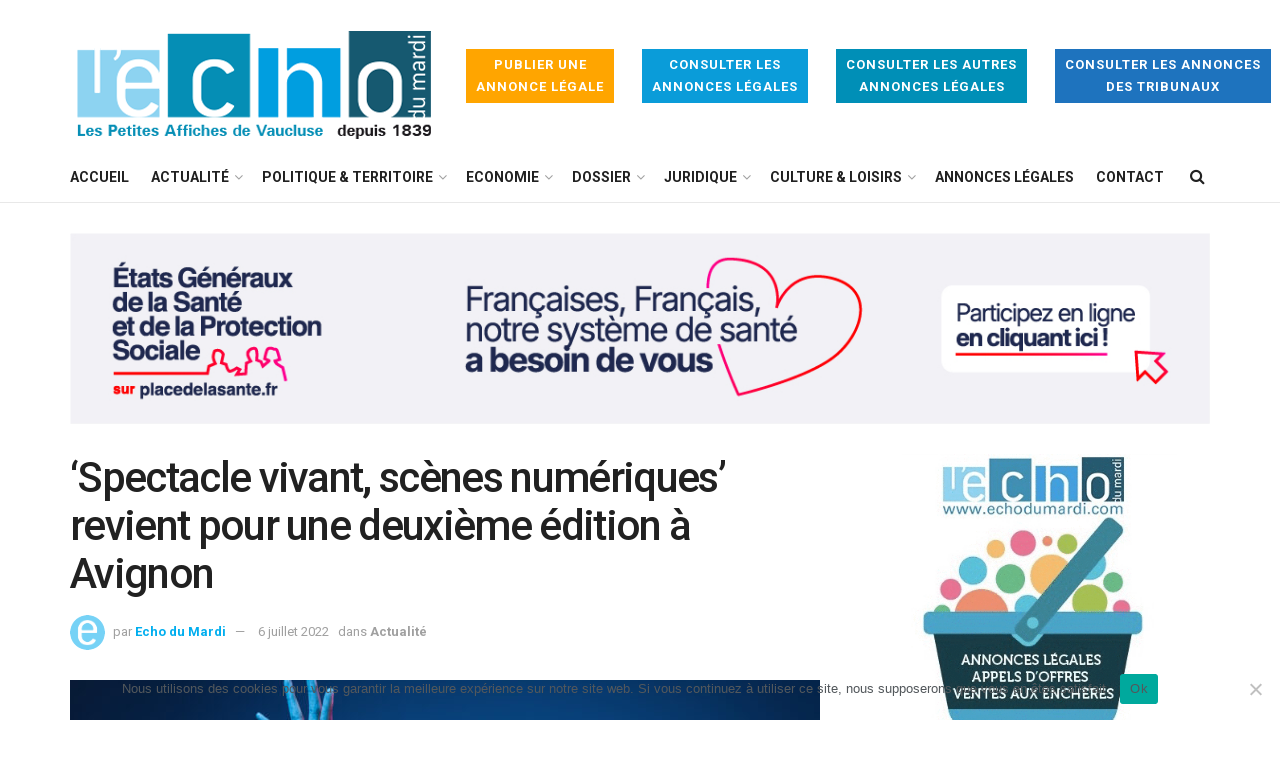

--- FILE ---
content_type: text/html; charset=UTF-8
request_url: https://www.echodumardi.com/actualite/spectacle-vivant-scenes-numeriques-revient-pour-une-deuxieme-edition-a-avignon/
body_size: 38128
content:
<!doctype html>
<!--[if lt IE 7]> <html class="no-js lt-ie9 lt-ie8 lt-ie7" lang="fr-FR"> <![endif]-->
<!--[if IE 7]>    <html class="no-js lt-ie9 lt-ie8" lang="fr-FR"> <![endif]-->
<!--[if IE 8]>    <html class="no-js lt-ie9" lang="fr-FR"> <![endif]-->
<!--[if IE 9]>    <html class="no-js lt-ie10" lang="fr-FR"> <![endif]-->
<!--[if gt IE 8]><!--> <html class="no-js" lang="fr-FR"> <!--<![endif]-->
<head>
    <meta http-equiv="Content-Type" content="text/html; charset=UTF-8" />
    <meta name='viewport' content='width=device-width, initial-scale=1, user-scalable=yes' />
    <link rel="profile" href="http://gmpg.org/xfn/11" />
    <link rel="pingback" href="https://www.echodumardi.com/xmlrpc.php" />
    <script type="text/javascript" src="//www.echodumardi.com/spfct_v3_echomardi.js"></script>
    <meta name='robots' content='index, follow, max-image-preview:large, max-snippet:-1, max-video-preview:-1' />
			<script type="text/javascript">
              var jnews_ajax_url = '/?ajax-request=jnews'
			</script>
			
	<!-- This site is optimized with the Yoast SEO plugin v26.7 - https://yoast.com/wordpress/plugins/seo/ -->
	<title>‘Spectacle vivant, scènes numériques’ revient pour une deuxième édition à Avignon - Actualité</title>
	<meta name="description" content="‘Spectacle vivant, scènes numériques’ revient pour une deuxième édition du 9 au 17 juillet. A l’initiative d’un regroupement d’acteurs de la Région Sud," />
	<link rel="canonical" href="https://www.echodumardi.com/actualite/spectacle-vivant-scenes-numeriques-revient-pour-une-deuxieme-edition-a-avignon/" />
	<meta property="og:locale" content="fr_FR" />
	<meta property="og:type" content="article" />
	<meta property="og:title" content="‘Spectacle vivant, scènes numériques’ revient pour une deuxième édition à Avignon - Actualité" />
	<meta property="og:description" content="‘Spectacle vivant, scènes numériques’ revient pour une deuxième édition du 9 au 17 juillet. A l’initiative d’un regroupement d’acteurs de la Région Sud," />
	<meta property="og:url" content="https://www.echodumardi.com/actualite/spectacle-vivant-scenes-numeriques-revient-pour-une-deuxieme-edition-a-avignon/" />
	<meta property="article:published_time" content="2022-07-06T18:00:28+00:00" />
	<meta property="article:modified_time" content="2022-07-06T18:00:29+00:00" />
	<meta property="og:image" content="https://www.echodumardi.com/wp-content/uploads/2022/07/07-22-spectacle-vivant-VR-1-©-master1305-fr.freepik.com_-scaled.jpg" />
	<meta property="og:image:width" content="2560" />
	<meta property="og:image:height" content="1707" />
	<meta property="og:image:type" content="image/jpeg" />
	<meta name="author" content="Echo du Mardi" />
	<meta name="twitter:card" content="summary_large_image" />
	<meta name="twitter:label1" content="Écrit par" />
	<meta name="twitter:data1" content="Echo du Mardi" />
	<meta name="twitter:label2" content="Durée de lecture estimée" />
	<meta name="twitter:data2" content="2 minutes" />
	<script type="application/ld+json" class="yoast-schema-graph">{"@context":"https://schema.org","@graph":[{"@type":"Article","@id":"https://www.echodumardi.com/actualite/spectacle-vivant-scenes-numeriques-revient-pour-une-deuxieme-edition-a-avignon/#article","isPartOf":{"@id":"https://www.echodumardi.com/actualite/spectacle-vivant-scenes-numeriques-revient-pour-une-deuxieme-edition-a-avignon/"},"author":{"name":"Echo du Mardi","@id":"https://www.echodumardi.com/#/schema/person/9897893402b030a4f014dabcb1581546"},"headline":"‘Spectacle vivant, scènes numériques’ revient pour une deuxième édition à Avignon","datePublished":"2022-07-06T18:00:28+00:00","dateModified":"2022-07-06T18:00:29+00:00","mainEntityOfPage":{"@id":"https://www.echodumardi.com/actualite/spectacle-vivant-scenes-numeriques-revient-pour-une-deuxieme-edition-a-avignon/"},"wordCount":440,"image":{"@id":"https://www.echodumardi.com/actualite/spectacle-vivant-scenes-numeriques-revient-pour-une-deuxieme-edition-a-avignon/#primaryimage"},"thumbnailUrl":"https://www.echodumardi.com/wp-content/uploads/2022/07/07-22-spectacle-vivant-VR-1-©-master1305-fr.freepik.com_-scaled.jpg","keywords":["Avignon","festival","Innovation","Numérique","Scènes numériques","spectacle vivant"],"articleSection":["Actualité"],"inLanguage":"fr-FR"},{"@type":"WebPage","@id":"https://www.echodumardi.com/actualite/spectacle-vivant-scenes-numeriques-revient-pour-une-deuxieme-edition-a-avignon/","url":"https://www.echodumardi.com/actualite/spectacle-vivant-scenes-numeriques-revient-pour-une-deuxieme-edition-a-avignon/","name":"‘Spectacle vivant, scènes numériques’ revient pour une deuxième édition à Avignon - Actualité","isPartOf":{"@id":"https://www.echodumardi.com/#website"},"primaryImageOfPage":{"@id":"https://www.echodumardi.com/actualite/spectacle-vivant-scenes-numeriques-revient-pour-une-deuxieme-edition-a-avignon/#primaryimage"},"image":{"@id":"https://www.echodumardi.com/actualite/spectacle-vivant-scenes-numeriques-revient-pour-une-deuxieme-edition-a-avignon/#primaryimage"},"thumbnailUrl":"https://www.echodumardi.com/wp-content/uploads/2022/07/07-22-spectacle-vivant-VR-1-©-master1305-fr.freepik.com_-scaled.jpg","datePublished":"2022-07-06T18:00:28+00:00","dateModified":"2022-07-06T18:00:29+00:00","author":{"@id":"https://www.echodumardi.com/#/schema/person/9897893402b030a4f014dabcb1581546"},"description":"‘Spectacle vivant, scènes numériques’ revient pour une deuxième édition du 9 au 17 juillet. A l’initiative d’un regroupement d’acteurs de la Région Sud,","breadcrumb":{"@id":"https://www.echodumardi.com/actualite/spectacle-vivant-scenes-numeriques-revient-pour-une-deuxieme-edition-a-avignon/#breadcrumb"},"inLanguage":"fr-FR","potentialAction":[{"@type":"ReadAction","target":["https://www.echodumardi.com/actualite/spectacle-vivant-scenes-numeriques-revient-pour-une-deuxieme-edition-a-avignon/"]}]},{"@type":"ImageObject","inLanguage":"fr-FR","@id":"https://www.echodumardi.com/actualite/spectacle-vivant-scenes-numeriques-revient-pour-une-deuxieme-edition-a-avignon/#primaryimage","url":"https://www.echodumardi.com/wp-content/uploads/2022/07/07-22-spectacle-vivant-VR-1-©-master1305-fr.freepik.com_-scaled.jpg","contentUrl":"https://www.echodumardi.com/wp-content/uploads/2022/07/07-22-spectacle-vivant-VR-1-©-master1305-fr.freepik.com_-scaled.jpg","width":2560,"height":1707,"caption":"P © master1305 - fr.freepik.com"},{"@type":"BreadcrumbList","@id":"https://www.echodumardi.com/actualite/spectacle-vivant-scenes-numeriques-revient-pour-une-deuxieme-edition-a-avignon/#breadcrumb","itemListElement":[{"@type":"ListItem","position":1,"name":"Accueil","item":"https://www.echodumardi.com/"},{"@type":"ListItem","position":2,"name":"‘Spectacle vivant, scènes numériques’ revient pour une deuxième édition à Avignon"}]},{"@type":"WebSite","@id":"https://www.echodumardi.com/#website","url":"https://www.echodumardi.com/","name":"","description":"","potentialAction":[{"@type":"SearchAction","target":{"@type":"EntryPoint","urlTemplate":"https://www.echodumardi.com/?s={search_term_string}"},"query-input":{"@type":"PropertyValueSpecification","valueRequired":true,"valueName":"search_term_string"}}],"inLanguage":"fr-FR"},{"@type":"Person","@id":"https://www.echodumardi.com/#/schema/person/9897893402b030a4f014dabcb1581546","name":"Echo du Mardi","image":{"@type":"ImageObject","inLanguage":"fr-FR","@id":"https://www.echodumardi.com/#/schema/person/image/","url":"https://secure.gravatar.com/avatar/a9c8aa45f26f68f5d9e38f44b7b7105b6a37938c8cd90a8264caff472321cca8?s=96&d=mm&r=g","contentUrl":"https://secure.gravatar.com/avatar/a9c8aa45f26f68f5d9e38f44b7b7105b6a37938c8cd90a8264caff472321cca8?s=96&d=mm&r=g","caption":"Echo du Mardi"},"description":"L'Echo du Mardi - Les Petites Affiches de Vaucluse, Annonces Légales et Actualité Economique, Juridique, Aménagement, Sortir, Culture. Depuis 1839, l'Hebdomadaire des décideurs du Vaucluse et de la région","url":"https://www.echodumardi.com/author/echodumardi/"}]}</script>
	<!-- / Yoast SEO plugin. -->


<link rel='dns-prefetch' href='//static.addtoany.com' />
<link rel='dns-prefetch' href='//maps.googleapis.com' />
<link rel='dns-prefetch' href='//fonts.googleapis.com' />
<link rel="alternate" type="application/rss+xml" title=" &raquo; Flux" href="https://www.echodumardi.com/feed/" />
<link rel="alternate" title="oEmbed (JSON)" type="application/json+oembed" href="https://www.echodumardi.com/wp-json/oembed/1.0/embed?url=https%3A%2F%2Fwww.echodumardi.com%2Factualite%2Fspectacle-vivant-scenes-numeriques-revient-pour-une-deuxieme-edition-a-avignon%2F" />
<link rel="alternate" title="oEmbed (XML)" type="text/xml+oembed" href="https://www.echodumardi.com/wp-json/oembed/1.0/embed?url=https%3A%2F%2Fwww.echodumardi.com%2Factualite%2Fspectacle-vivant-scenes-numeriques-revient-pour-une-deuxieme-edition-a-avignon%2F&#038;format=xml" />
		<!-- This site uses the Google Analytics by MonsterInsights plugin v9.11.1 - Using Analytics tracking - https://www.monsterinsights.com/ -->
							<script src="//www.googletagmanager.com/gtag/js?id=G-50V0CJRT5C"  data-cfasync="false" data-wpfc-render="false" type="text/javascript" async></script>
			<script data-cfasync="false" data-wpfc-render="false" type="text/javascript">
				var mi_version = '9.11.1';
				var mi_track_user = true;
				var mi_no_track_reason = '';
								var MonsterInsightsDefaultLocations = {"page_location":"https:\/\/www.echodumardi.com\/actualite\/spectacle-vivant-scenes-numeriques-revient-pour-une-deuxieme-edition-a-avignon\/"};
								if ( typeof MonsterInsightsPrivacyGuardFilter === 'function' ) {
					var MonsterInsightsLocations = (typeof MonsterInsightsExcludeQuery === 'object') ? MonsterInsightsPrivacyGuardFilter( MonsterInsightsExcludeQuery ) : MonsterInsightsPrivacyGuardFilter( MonsterInsightsDefaultLocations );
				} else {
					var MonsterInsightsLocations = (typeof MonsterInsightsExcludeQuery === 'object') ? MonsterInsightsExcludeQuery : MonsterInsightsDefaultLocations;
				}

								var disableStrs = [
										'ga-disable-G-50V0CJRT5C',
									];

				/* Function to detect opted out users */
				function __gtagTrackerIsOptedOut() {
					for (var index = 0; index < disableStrs.length; index++) {
						if (document.cookie.indexOf(disableStrs[index] + '=true') > -1) {
							return true;
						}
					}

					return false;
				}

				/* Disable tracking if the opt-out cookie exists. */
				if (__gtagTrackerIsOptedOut()) {
					for (var index = 0; index < disableStrs.length; index++) {
						window[disableStrs[index]] = true;
					}
				}

				/* Opt-out function */
				function __gtagTrackerOptout() {
					for (var index = 0; index < disableStrs.length; index++) {
						document.cookie = disableStrs[index] + '=true; expires=Thu, 31 Dec 2099 23:59:59 UTC; path=/';
						window[disableStrs[index]] = true;
					}
				}

				if ('undefined' === typeof gaOptout) {
					function gaOptout() {
						__gtagTrackerOptout();
					}
				}
								window.dataLayer = window.dataLayer || [];

				window.MonsterInsightsDualTracker = {
					helpers: {},
					trackers: {},
				};
				if (mi_track_user) {
					function __gtagDataLayer() {
						dataLayer.push(arguments);
					}

					function __gtagTracker(type, name, parameters) {
						if (!parameters) {
							parameters = {};
						}

						if (parameters.send_to) {
							__gtagDataLayer.apply(null, arguments);
							return;
						}

						if (type === 'event') {
														parameters.send_to = monsterinsights_frontend.v4_id;
							var hookName = name;
							if (typeof parameters['event_category'] !== 'undefined') {
								hookName = parameters['event_category'] + ':' + name;
							}

							if (typeof MonsterInsightsDualTracker.trackers[hookName] !== 'undefined') {
								MonsterInsightsDualTracker.trackers[hookName](parameters);
							} else {
								__gtagDataLayer('event', name, parameters);
							}
							
						} else {
							__gtagDataLayer.apply(null, arguments);
						}
					}

					__gtagTracker('js', new Date());
					__gtagTracker('set', {
						'developer_id.dZGIzZG': true,
											});
					if ( MonsterInsightsLocations.page_location ) {
						__gtagTracker('set', MonsterInsightsLocations);
					}
										__gtagTracker('config', 'G-50V0CJRT5C', {"forceSSL":"true","link_attribution":"true"} );
										window.gtag = __gtagTracker;										(function () {
						/* https://developers.google.com/analytics/devguides/collection/analyticsjs/ */
						/* ga and __gaTracker compatibility shim. */
						var noopfn = function () {
							return null;
						};
						var newtracker = function () {
							return new Tracker();
						};
						var Tracker = function () {
							return null;
						};
						var p = Tracker.prototype;
						p.get = noopfn;
						p.set = noopfn;
						p.send = function () {
							var args = Array.prototype.slice.call(arguments);
							args.unshift('send');
							__gaTracker.apply(null, args);
						};
						var __gaTracker = function () {
							var len = arguments.length;
							if (len === 0) {
								return;
							}
							var f = arguments[len - 1];
							if (typeof f !== 'object' || f === null || typeof f.hitCallback !== 'function') {
								if ('send' === arguments[0]) {
									var hitConverted, hitObject = false, action;
									if ('event' === arguments[1]) {
										if ('undefined' !== typeof arguments[3]) {
											hitObject = {
												'eventAction': arguments[3],
												'eventCategory': arguments[2],
												'eventLabel': arguments[4],
												'value': arguments[5] ? arguments[5] : 1,
											}
										}
									}
									if ('pageview' === arguments[1]) {
										if ('undefined' !== typeof arguments[2]) {
											hitObject = {
												'eventAction': 'page_view',
												'page_path': arguments[2],
											}
										}
									}
									if (typeof arguments[2] === 'object') {
										hitObject = arguments[2];
									}
									if (typeof arguments[5] === 'object') {
										Object.assign(hitObject, arguments[5]);
									}
									if ('undefined' !== typeof arguments[1].hitType) {
										hitObject = arguments[1];
										if ('pageview' === hitObject.hitType) {
											hitObject.eventAction = 'page_view';
										}
									}
									if (hitObject) {
										action = 'timing' === arguments[1].hitType ? 'timing_complete' : hitObject.eventAction;
										hitConverted = mapArgs(hitObject);
										__gtagTracker('event', action, hitConverted);
									}
								}
								return;
							}

							function mapArgs(args) {
								var arg, hit = {};
								var gaMap = {
									'eventCategory': 'event_category',
									'eventAction': 'event_action',
									'eventLabel': 'event_label',
									'eventValue': 'event_value',
									'nonInteraction': 'non_interaction',
									'timingCategory': 'event_category',
									'timingVar': 'name',
									'timingValue': 'value',
									'timingLabel': 'event_label',
									'page': 'page_path',
									'location': 'page_location',
									'title': 'page_title',
									'referrer' : 'page_referrer',
								};
								for (arg in args) {
																		if (!(!args.hasOwnProperty(arg) || !gaMap.hasOwnProperty(arg))) {
										hit[gaMap[arg]] = args[arg];
									} else {
										hit[arg] = args[arg];
									}
								}
								return hit;
							}

							try {
								f.hitCallback();
							} catch (ex) {
							}
						};
						__gaTracker.create = newtracker;
						__gaTracker.getByName = newtracker;
						__gaTracker.getAll = function () {
							return [];
						};
						__gaTracker.remove = noopfn;
						__gaTracker.loaded = true;
						window['__gaTracker'] = __gaTracker;
					})();
									} else {
										console.log("");
					(function () {
						function __gtagTracker() {
							return null;
						}

						window['__gtagTracker'] = __gtagTracker;
						window['gtag'] = __gtagTracker;
					})();
									}
			</script>
							<!-- / Google Analytics by MonsterInsights -->
		<style id='wp-img-auto-sizes-contain-inline-css' type='text/css'>
img:is([sizes=auto i],[sizes^="auto," i]){contain-intrinsic-size:3000px 1500px}
/*# sourceURL=wp-img-auto-sizes-contain-inline-css */
</style>
<style id='wp-emoji-styles-inline-css' type='text/css'>

	img.wp-smiley, img.emoji {
		display: inline !important;
		border: none !important;
		box-shadow: none !important;
		height: 1em !important;
		width: 1em !important;
		margin: 0 0.07em !important;
		vertical-align: -0.1em !important;
		background: none !important;
		padding: 0 !important;
	}
/*# sourceURL=wp-emoji-styles-inline-css */
</style>
<style id='wp-block-library-inline-css' type='text/css'>
:root{--wp-block-synced-color:#7a00df;--wp-block-synced-color--rgb:122,0,223;--wp-bound-block-color:var(--wp-block-synced-color);--wp-editor-canvas-background:#ddd;--wp-admin-theme-color:#007cba;--wp-admin-theme-color--rgb:0,124,186;--wp-admin-theme-color-darker-10:#006ba1;--wp-admin-theme-color-darker-10--rgb:0,107,160.5;--wp-admin-theme-color-darker-20:#005a87;--wp-admin-theme-color-darker-20--rgb:0,90,135;--wp-admin-border-width-focus:2px}@media (min-resolution:192dpi){:root{--wp-admin-border-width-focus:1.5px}}.wp-element-button{cursor:pointer}:root .has-very-light-gray-background-color{background-color:#eee}:root .has-very-dark-gray-background-color{background-color:#313131}:root .has-very-light-gray-color{color:#eee}:root .has-very-dark-gray-color{color:#313131}:root .has-vivid-green-cyan-to-vivid-cyan-blue-gradient-background{background:linear-gradient(135deg,#00d084,#0693e3)}:root .has-purple-crush-gradient-background{background:linear-gradient(135deg,#34e2e4,#4721fb 50%,#ab1dfe)}:root .has-hazy-dawn-gradient-background{background:linear-gradient(135deg,#faaca8,#dad0ec)}:root .has-subdued-olive-gradient-background{background:linear-gradient(135deg,#fafae1,#67a671)}:root .has-atomic-cream-gradient-background{background:linear-gradient(135deg,#fdd79a,#004a59)}:root .has-nightshade-gradient-background{background:linear-gradient(135deg,#330968,#31cdcf)}:root .has-midnight-gradient-background{background:linear-gradient(135deg,#020381,#2874fc)}:root{--wp--preset--font-size--normal:16px;--wp--preset--font-size--huge:42px}.has-regular-font-size{font-size:1em}.has-larger-font-size{font-size:2.625em}.has-normal-font-size{font-size:var(--wp--preset--font-size--normal)}.has-huge-font-size{font-size:var(--wp--preset--font-size--huge)}.has-text-align-center{text-align:center}.has-text-align-left{text-align:left}.has-text-align-right{text-align:right}.has-fit-text{white-space:nowrap!important}#end-resizable-editor-section{display:none}.aligncenter{clear:both}.items-justified-left{justify-content:flex-start}.items-justified-center{justify-content:center}.items-justified-right{justify-content:flex-end}.items-justified-space-between{justify-content:space-between}.screen-reader-text{border:0;clip-path:inset(50%);height:1px;margin:-1px;overflow:hidden;padding:0;position:absolute;width:1px;word-wrap:normal!important}.screen-reader-text:focus{background-color:#ddd;clip-path:none;color:#444;display:block;font-size:1em;height:auto;left:5px;line-height:normal;padding:15px 23px 14px;text-decoration:none;top:5px;width:auto;z-index:100000}html :where(.has-border-color){border-style:solid}html :where([style*=border-top-color]){border-top-style:solid}html :where([style*=border-right-color]){border-right-style:solid}html :where([style*=border-bottom-color]){border-bottom-style:solid}html :where([style*=border-left-color]){border-left-style:solid}html :where([style*=border-width]){border-style:solid}html :where([style*=border-top-width]){border-top-style:solid}html :where([style*=border-right-width]){border-right-style:solid}html :where([style*=border-bottom-width]){border-bottom-style:solid}html :where([style*=border-left-width]){border-left-style:solid}html :where(img[class*=wp-image-]){height:auto;max-width:100%}:where(figure){margin:0 0 1em}html :where(.is-position-sticky){--wp-admin--admin-bar--position-offset:var(--wp-admin--admin-bar--height,0px)}@media screen and (max-width:600px){html :where(.is-position-sticky){--wp-admin--admin-bar--position-offset:0px}}

/*# sourceURL=wp-block-library-inline-css */
</style><style id='wp-block-paragraph-inline-css' type='text/css'>
.is-small-text{font-size:.875em}.is-regular-text{font-size:1em}.is-large-text{font-size:2.25em}.is-larger-text{font-size:3em}.has-drop-cap:not(:focus):first-letter{float:left;font-size:8.4em;font-style:normal;font-weight:100;line-height:.68;margin:.05em .1em 0 0;text-transform:uppercase}body.rtl .has-drop-cap:not(:focus):first-letter{float:none;margin-left:.1em}p.has-drop-cap.has-background{overflow:hidden}:root :where(p.has-background){padding:1.25em 2.375em}:where(p.has-text-color:not(.has-link-color)) a{color:inherit}p.has-text-align-left[style*="writing-mode:vertical-lr"],p.has-text-align-right[style*="writing-mode:vertical-rl"]{rotate:180deg}
/*# sourceURL=https://www.echodumardi.com/wp-includes/blocks/paragraph/style.min.css */
</style>
<style id='global-styles-inline-css' type='text/css'>
:root{--wp--preset--aspect-ratio--square: 1;--wp--preset--aspect-ratio--4-3: 4/3;--wp--preset--aspect-ratio--3-4: 3/4;--wp--preset--aspect-ratio--3-2: 3/2;--wp--preset--aspect-ratio--2-3: 2/3;--wp--preset--aspect-ratio--16-9: 16/9;--wp--preset--aspect-ratio--9-16: 9/16;--wp--preset--color--black: #000000;--wp--preset--color--cyan-bluish-gray: #abb8c3;--wp--preset--color--white: #ffffff;--wp--preset--color--pale-pink: #f78da7;--wp--preset--color--vivid-red: #cf2e2e;--wp--preset--color--luminous-vivid-orange: #ff6900;--wp--preset--color--luminous-vivid-amber: #fcb900;--wp--preset--color--light-green-cyan: #7bdcb5;--wp--preset--color--vivid-green-cyan: #00d084;--wp--preset--color--pale-cyan-blue: #8ed1fc;--wp--preset--color--vivid-cyan-blue: #0693e3;--wp--preset--color--vivid-purple: #9b51e0;--wp--preset--gradient--vivid-cyan-blue-to-vivid-purple: linear-gradient(135deg,rgb(6,147,227) 0%,rgb(155,81,224) 100%);--wp--preset--gradient--light-green-cyan-to-vivid-green-cyan: linear-gradient(135deg,rgb(122,220,180) 0%,rgb(0,208,130) 100%);--wp--preset--gradient--luminous-vivid-amber-to-luminous-vivid-orange: linear-gradient(135deg,rgb(252,185,0) 0%,rgb(255,105,0) 100%);--wp--preset--gradient--luminous-vivid-orange-to-vivid-red: linear-gradient(135deg,rgb(255,105,0) 0%,rgb(207,46,46) 100%);--wp--preset--gradient--very-light-gray-to-cyan-bluish-gray: linear-gradient(135deg,rgb(238,238,238) 0%,rgb(169,184,195) 100%);--wp--preset--gradient--cool-to-warm-spectrum: linear-gradient(135deg,rgb(74,234,220) 0%,rgb(151,120,209) 20%,rgb(207,42,186) 40%,rgb(238,44,130) 60%,rgb(251,105,98) 80%,rgb(254,248,76) 100%);--wp--preset--gradient--blush-light-purple: linear-gradient(135deg,rgb(255,206,236) 0%,rgb(152,150,240) 100%);--wp--preset--gradient--blush-bordeaux: linear-gradient(135deg,rgb(254,205,165) 0%,rgb(254,45,45) 50%,rgb(107,0,62) 100%);--wp--preset--gradient--luminous-dusk: linear-gradient(135deg,rgb(255,203,112) 0%,rgb(199,81,192) 50%,rgb(65,88,208) 100%);--wp--preset--gradient--pale-ocean: linear-gradient(135deg,rgb(255,245,203) 0%,rgb(182,227,212) 50%,rgb(51,167,181) 100%);--wp--preset--gradient--electric-grass: linear-gradient(135deg,rgb(202,248,128) 0%,rgb(113,206,126) 100%);--wp--preset--gradient--midnight: linear-gradient(135deg,rgb(2,3,129) 0%,rgb(40,116,252) 100%);--wp--preset--font-size--small: 13px;--wp--preset--font-size--medium: 20px;--wp--preset--font-size--large: 36px;--wp--preset--font-size--x-large: 42px;--wp--preset--spacing--20: 0.44rem;--wp--preset--spacing--30: 0.67rem;--wp--preset--spacing--40: 1rem;--wp--preset--spacing--50: 1.5rem;--wp--preset--spacing--60: 2.25rem;--wp--preset--spacing--70: 3.38rem;--wp--preset--spacing--80: 5.06rem;--wp--preset--shadow--natural: 6px 6px 9px rgba(0, 0, 0, 0.2);--wp--preset--shadow--deep: 12px 12px 50px rgba(0, 0, 0, 0.4);--wp--preset--shadow--sharp: 6px 6px 0px rgba(0, 0, 0, 0.2);--wp--preset--shadow--outlined: 6px 6px 0px -3px rgb(255, 255, 255), 6px 6px rgb(0, 0, 0);--wp--preset--shadow--crisp: 6px 6px 0px rgb(0, 0, 0);}:where(.is-layout-flex){gap: 0.5em;}:where(.is-layout-grid){gap: 0.5em;}body .is-layout-flex{display: flex;}.is-layout-flex{flex-wrap: wrap;align-items: center;}.is-layout-flex > :is(*, div){margin: 0;}body .is-layout-grid{display: grid;}.is-layout-grid > :is(*, div){margin: 0;}:where(.wp-block-columns.is-layout-flex){gap: 2em;}:where(.wp-block-columns.is-layout-grid){gap: 2em;}:where(.wp-block-post-template.is-layout-flex){gap: 1.25em;}:where(.wp-block-post-template.is-layout-grid){gap: 1.25em;}.has-black-color{color: var(--wp--preset--color--black) !important;}.has-cyan-bluish-gray-color{color: var(--wp--preset--color--cyan-bluish-gray) !important;}.has-white-color{color: var(--wp--preset--color--white) !important;}.has-pale-pink-color{color: var(--wp--preset--color--pale-pink) !important;}.has-vivid-red-color{color: var(--wp--preset--color--vivid-red) !important;}.has-luminous-vivid-orange-color{color: var(--wp--preset--color--luminous-vivid-orange) !important;}.has-luminous-vivid-amber-color{color: var(--wp--preset--color--luminous-vivid-amber) !important;}.has-light-green-cyan-color{color: var(--wp--preset--color--light-green-cyan) !important;}.has-vivid-green-cyan-color{color: var(--wp--preset--color--vivid-green-cyan) !important;}.has-pale-cyan-blue-color{color: var(--wp--preset--color--pale-cyan-blue) !important;}.has-vivid-cyan-blue-color{color: var(--wp--preset--color--vivid-cyan-blue) !important;}.has-vivid-purple-color{color: var(--wp--preset--color--vivid-purple) !important;}.has-black-background-color{background-color: var(--wp--preset--color--black) !important;}.has-cyan-bluish-gray-background-color{background-color: var(--wp--preset--color--cyan-bluish-gray) !important;}.has-white-background-color{background-color: var(--wp--preset--color--white) !important;}.has-pale-pink-background-color{background-color: var(--wp--preset--color--pale-pink) !important;}.has-vivid-red-background-color{background-color: var(--wp--preset--color--vivid-red) !important;}.has-luminous-vivid-orange-background-color{background-color: var(--wp--preset--color--luminous-vivid-orange) !important;}.has-luminous-vivid-amber-background-color{background-color: var(--wp--preset--color--luminous-vivid-amber) !important;}.has-light-green-cyan-background-color{background-color: var(--wp--preset--color--light-green-cyan) !important;}.has-vivid-green-cyan-background-color{background-color: var(--wp--preset--color--vivid-green-cyan) !important;}.has-pale-cyan-blue-background-color{background-color: var(--wp--preset--color--pale-cyan-blue) !important;}.has-vivid-cyan-blue-background-color{background-color: var(--wp--preset--color--vivid-cyan-blue) !important;}.has-vivid-purple-background-color{background-color: var(--wp--preset--color--vivid-purple) !important;}.has-black-border-color{border-color: var(--wp--preset--color--black) !important;}.has-cyan-bluish-gray-border-color{border-color: var(--wp--preset--color--cyan-bluish-gray) !important;}.has-white-border-color{border-color: var(--wp--preset--color--white) !important;}.has-pale-pink-border-color{border-color: var(--wp--preset--color--pale-pink) !important;}.has-vivid-red-border-color{border-color: var(--wp--preset--color--vivid-red) !important;}.has-luminous-vivid-orange-border-color{border-color: var(--wp--preset--color--luminous-vivid-orange) !important;}.has-luminous-vivid-amber-border-color{border-color: var(--wp--preset--color--luminous-vivid-amber) !important;}.has-light-green-cyan-border-color{border-color: var(--wp--preset--color--light-green-cyan) !important;}.has-vivid-green-cyan-border-color{border-color: var(--wp--preset--color--vivid-green-cyan) !important;}.has-pale-cyan-blue-border-color{border-color: var(--wp--preset--color--pale-cyan-blue) !important;}.has-vivid-cyan-blue-border-color{border-color: var(--wp--preset--color--vivid-cyan-blue) !important;}.has-vivid-purple-border-color{border-color: var(--wp--preset--color--vivid-purple) !important;}.has-vivid-cyan-blue-to-vivid-purple-gradient-background{background: var(--wp--preset--gradient--vivid-cyan-blue-to-vivid-purple) !important;}.has-light-green-cyan-to-vivid-green-cyan-gradient-background{background: var(--wp--preset--gradient--light-green-cyan-to-vivid-green-cyan) !important;}.has-luminous-vivid-amber-to-luminous-vivid-orange-gradient-background{background: var(--wp--preset--gradient--luminous-vivid-amber-to-luminous-vivid-orange) !important;}.has-luminous-vivid-orange-to-vivid-red-gradient-background{background: var(--wp--preset--gradient--luminous-vivid-orange-to-vivid-red) !important;}.has-very-light-gray-to-cyan-bluish-gray-gradient-background{background: var(--wp--preset--gradient--very-light-gray-to-cyan-bluish-gray) !important;}.has-cool-to-warm-spectrum-gradient-background{background: var(--wp--preset--gradient--cool-to-warm-spectrum) !important;}.has-blush-light-purple-gradient-background{background: var(--wp--preset--gradient--blush-light-purple) !important;}.has-blush-bordeaux-gradient-background{background: var(--wp--preset--gradient--blush-bordeaux) !important;}.has-luminous-dusk-gradient-background{background: var(--wp--preset--gradient--luminous-dusk) !important;}.has-pale-ocean-gradient-background{background: var(--wp--preset--gradient--pale-ocean) !important;}.has-electric-grass-gradient-background{background: var(--wp--preset--gradient--electric-grass) !important;}.has-midnight-gradient-background{background: var(--wp--preset--gradient--midnight) !important;}.has-small-font-size{font-size: var(--wp--preset--font-size--small) !important;}.has-medium-font-size{font-size: var(--wp--preset--font-size--medium) !important;}.has-large-font-size{font-size: var(--wp--preset--font-size--large) !important;}.has-x-large-font-size{font-size: var(--wp--preset--font-size--x-large) !important;}
/*# sourceURL=global-styles-inline-css */
</style>

<style id='classic-theme-styles-inline-css' type='text/css'>
/*! This file is auto-generated */
.wp-block-button__link{color:#fff;background-color:#32373c;border-radius:9999px;box-shadow:none;text-decoration:none;padding:calc(.667em + 2px) calc(1.333em + 2px);font-size:1.125em}.wp-block-file__button{background:#32373c;color:#fff;text-decoration:none}
/*# sourceURL=/wp-includes/css/classic-themes.min.css */
</style>
<link rel='stylesheet' id='contact-form-7-css' href='https://www.echodumardi.com/wp-content/plugins/contact-form-7/includes/css/styles.css?ver=6.1.4' type='text/css' media='all' />
<style id='contact-form-7-inline-css' type='text/css'>
.wpcf7 .wpcf7-recaptcha iframe {margin-bottom: 0;}.wpcf7 .wpcf7-recaptcha[data-align="center"] > div {margin: 0 auto;}.wpcf7 .wpcf7-recaptcha[data-align="right"] > div {margin: 0 0 0 auto;}
/*# sourceURL=contact-form-7-inline-css */
</style>
<link rel='stylesheet' id='cookie-notice-front-css' href='https://www.echodumardi.com/wp-content/plugins/cookie-notice/css/front.min.css?ver=2.5.11' type='text/css' media='all' />
<link rel='stylesheet' id='custom-page-override-css' href='https://www.echodumardi.com/wp-content/plugins/custom-page-override/assets/css/custom-page-override.css?ver=1.0' type='text/css' media='all' />
<link rel='stylesheet' id='css/e2pdf.frontend.global-css' href='https://www.echodumardi.com/wp-content/plugins/e2pdf/css/e2pdf.frontend.global.css?ver=1.31.04' type='text/css' media='all' />
<link rel='stylesheet' id='gn-frontend-gnfollow-style-css' href='https://www.echodumardi.com/wp-content/plugins/gn-publisher/assets/css/gn-frontend-gnfollow.min.css?ver=1.5.26' type='text/css' media='all' />
<link rel='stylesheet' id='pdfprnt_frontend-css' href='https://www.echodumardi.com/wp-content/plugins/pdf-print-pro/css/frontend.css?ver=2.2.9' type='text/css' media='all' />
<link rel='stylesheet' id='dashicons-css' href='https://www.echodumardi.com/wp-includes/css/dashicons.min.css?ver=6.9' type='text/css' media='all' />
<link rel='stylesheet' id='up-icomoon-font-css' href='https://www.echodumardi.com/wp-content/plugins/uber-property/assets/fonts/up-icomoon.css?ver=1.1' type='text/css' media='all' />
<link rel='stylesheet' id='swiper-css' href='https://www.echodumardi.com/wp-content/plugins/uber-property/assets/js/swiper/swiper.min.css?ver=1.1' type='text/css' media='all' />
<link rel='stylesheet' id='remodal-css' href='https://www.echodumardi.com/wp-content/plugins/uber-property/assets/js/remodal/remodal.css?ver=1.1' type='text/css' media='all' />
<link rel='stylesheet' id='remodal-theme-css-css' href='https://www.echodumardi.com/wp-content/plugins/uber-property/assets/js/remodal/remodal-default-theme.css?ver=1.1' type='text/css' media='all' />
<link rel='stylesheet' id='toast-grid-css' href='https://www.echodumardi.com/wp-content/plugins/uber-property/assets/css/toast-grid.css?ver=1.1' type='text/css' media='all' />
<link rel='stylesheet' id='font-awesome-css' href='https://www.echodumardi.com/wp-content/plugins/uber-property/includes/codestar-framework/assets/css/font-awesome.min.css?ver=1.1' type='text/css' media='all' />
<link rel='stylesheet' id='uber-property-styles-css' href='https://www.echodumardi.com/wp-content/plugins/uber-property/assets/css/style.css?ver=1.1' type='text/css' media='all' />
<link rel='stylesheet' id='js_composer_front-css' href='https://www.echodumardi.com/wp-content/plugins/js_composer/assets/css/js_composer.min.css?ver=6.3.0' type='text/css' media='all' />
<link rel='stylesheet' id='wp_mailjet_form_builder_widget-widget-front-styles-css' href='https://www.echodumardi.com/wp-content/plugins/mailjet-for-wordpress/src/widgetformbuilder/css/front-widget.css?ver=6.1.6' type='text/css' media='all' />
<link rel='stylesheet' id='newsletter-css' href='https://www.echodumardi.com/wp-content/plugins/newsletter/style.css?ver=9.1.0' type='text/css' media='all' />
<link crossorigin="anonymous" rel='stylesheet' id='jeg_customizer_font-css' href='//fonts.googleapis.com/css?family=Roboto%3Aregular%2C500%2C700%2C500%2Cregular&#038;display=swap&#038;ver=1.2.5' type='text/css' media='all' />
<link rel='stylesheet' id='up-comment-rating-styles-css' href='https://www.echodumardi.com/wp-content/plugins/uber-property/includes/rating/assets/style.css?ver=6.9' type='text/css' media='all' />
<link rel='stylesheet' id='addtoany-css' href='https://www.echodumardi.com/wp-content/plugins/add-to-any/addtoany.min.css?ver=1.16' type='text/css' media='all' />
<link rel='stylesheet' id='mediaelement-css' href='https://www.echodumardi.com/wp-includes/js/mediaelement/mediaelementplayer-legacy.min.css?ver=4.2.17' type='text/css' media='all' />
<link rel='stylesheet' id='wp-mediaelement-css' href='https://www.echodumardi.com/wp-includes/js/mediaelement/wp-mediaelement.min.css?ver=6.9' type='text/css' media='all' />
<link rel='stylesheet' id='jnews-frontend-css' href='https://www.echodumardi.com/wp-content/themes/jnews/assets/dist/frontend.min.css?ver=7.1.0' type='text/css' media='all' />
<link rel='stylesheet' id='jnews-style-css' href='https://www.echodumardi.com/wp-content/themes/jnews/style.css?ver=7.1.0' type='text/css' media='all' />
<link rel='stylesheet' id='jnews-darkmode-css' href='https://www.echodumardi.com/wp-content/themes/jnews/assets/css/darkmode.css?ver=7.1.0' type='text/css' media='all' />
<link rel='stylesheet' id='jnews-social-login-style-css' href='https://www.echodumardi.com/wp-content/plugins/jnews-social-login/assets/css/plugin.css?ver=7.0.2' type='text/css' media='all' />
<link rel='stylesheet' id='jnews-select-share-css' href='https://www.echodumardi.com/wp-content/plugins/jnews-social-share/assets/css/plugin.css' type='text/css' media='all' />
<link rel='stylesheet' id='jnews-weather-style-css' href='https://www.echodumardi.com/wp-content/plugins/jnews-weather/assets/css/plugin.css?ver=7.0.3' type='text/css' media='all' />
<script type="text/javascript" src="https://www.echodumardi.com/wp-includes/js/jquery/jquery.min.js?ver=3.7.1" id="jquery-core-js"></script>
<script type="text/javascript" src="https://www.echodumardi.com/wp-includes/js/jquery/jquery-migrate.min.js?ver=3.4.1" id="jquery-migrate-js"></script>
<script type="text/javascript" src="https://www.echodumardi.com/wp-content/plugins/google-analytics-for-wordpress/assets/js/frontend-gtag.min.js?ver=9.11.1" id="monsterinsights-frontend-script-js" async="async" data-wp-strategy="async"></script>
<script data-cfasync="false" data-wpfc-render="false" type="text/javascript" id='monsterinsights-frontend-script-js-extra'>/* <![CDATA[ */
var monsterinsights_frontend = {"js_events_tracking":"true","download_extensions":"doc,pdf,ppt,zip,xls,docx,pptx,xlsx","inbound_paths":"[{\"path\":\"\\\/go\\\/\",\"label\":\"affiliate\"},{\"path\":\"\\\/recommend\\\/\",\"label\":\"affiliate\"}]","home_url":"https:\/\/www.echodumardi.com","hash_tracking":"false","v4_id":"G-50V0CJRT5C"};/* ]]> */
</script>
<script type="text/javascript" id="addtoany-core-js-before">
/* <![CDATA[ */
window.a2a_config=window.a2a_config||{};a2a_config.callbacks=[];a2a_config.overlays=[];a2a_config.templates={};a2a_localize = {
	Share: "Partager",
	Save: "Enregistrer",
	Subscribe: "S'abonner",
	Email: "E-mail",
	Bookmark: "Marque-page",
	ShowAll: "Montrer tout",
	ShowLess: "Montrer moins",
	FindServices: "Trouver des service(s)",
	FindAnyServiceToAddTo: "Trouver instantan&eacute;ment des services &agrave; ajouter &agrave;",
	PoweredBy: "Propuls&eacute; par",
	ShareViaEmail: "Partager par e-mail",
	SubscribeViaEmail: "S’abonner par e-mail",
	BookmarkInYourBrowser: "Ajouter un signet dans votre navigateur",
	BookmarkInstructions: "Appuyez sur Ctrl+D ou \u2318+D pour mettre cette page en signet",
	AddToYourFavorites: "Ajouter &agrave; vos favoris",
	SendFromWebOrProgram: "Envoyer depuis n’importe quelle adresse e-mail ou logiciel e-mail",
	EmailProgram: "Programme d’e-mail",
	More: "Plus&#8230;",
	ThanksForSharing: "Merci de partager !",
	ThanksForFollowing: "Merci de nous suivre !"
};


//# sourceURL=addtoany-core-js-before
/* ]]> */
</script>
<script type="text/javascript" defer src="https://static.addtoany.com/menu/page.js" id="addtoany-core-js"></script>
<script type="text/javascript" defer src="https://www.echodumardi.com/wp-content/plugins/add-to-any/addtoany.min.js?ver=1.1" id="addtoany-jquery-js"></script>
<script type="text/javascript" id="cookie-notice-front-js-before">
/* <![CDATA[ */
var cnArgs = {"ajaxUrl":"https:\/\/www.echodumardi.com\/wp-admin\/admin-ajax.php","nonce":"ee1559f1cf","hideEffect":"fade","position":"bottom","onScroll":false,"onScrollOffset":100,"onClick":false,"cookieName":"cookie_notice_accepted","cookieTime":2592000,"cookieTimeRejected":2592000,"globalCookie":false,"redirection":false,"cache":true,"revokeCookies":false,"revokeCookiesOpt":"automatic"};

//# sourceURL=cookie-notice-front-js-before
/* ]]> */
</script>
<script type="text/javascript" src="https://www.echodumardi.com/wp-content/plugins/cookie-notice/js/front.min.js?ver=2.5.11" id="cookie-notice-front-js"></script>
<script type="text/javascript" src="https://www.echodumardi.com/wp-content/plugins/e2pdf/js/e2pdf.frontend.js?ver=1.31.04" id="js/e2pdf.frontend-js"></script>
<link rel="https://api.w.org/" href="https://www.echodumardi.com/wp-json/" /><link rel="alternate" title="JSON" type="application/json" href="https://www.echodumardi.com/wp-json/wp/v2/posts/58062" /><link rel="EditURI" type="application/rsd+xml" title="RSD" href="https://www.echodumardi.com/xmlrpc.php?rsd" />
<meta name="generator" content="WordPress 6.9" />
<link rel='shortlink' href='https://www.echodumardi.com/?p=58062' />
<meta name="generator" content="Powered by WPBakery Page Builder - drag and drop page builder for WordPress."/>
<link rel="amphtml" href="https://www.echodumardi.com/actualite/spectacle-vivant-scenes-numeriques-revient-pour-une-deuxieme-edition-a-avignon/amp/"><link rel="icon" href="https://www.echodumardi.com/wp-content/uploads/2018/11/favicon_echo_mardi.jpg" sizes="32x32" />
<link rel="icon" href="https://www.echodumardi.com/wp-content/uploads/2018/11/favicon_echo_mardi.jpg" sizes="192x192" />
<link rel="apple-touch-icon" href="https://www.echodumardi.com/wp-content/uploads/2018/11/favicon_echo_mardi.jpg" />
<meta name="msapplication-TileImage" content="https://www.echodumardi.com/wp-content/uploads/2018/11/favicon_echo_mardi.jpg" />
<script></script><style id="jeg_dynamic_css" type="text/css" data-type="jeg_custom-css">a,.jeg_menu_style_5 > li > a:hover,.jeg_menu_style_5 > li.sfHover > a,.jeg_menu_style_5 > li.current-menu-item > a,.jeg_menu_style_5 > li.current-menu-ancestor > a,.jeg_navbar .jeg_menu:not(.jeg_main_menu) > li > a:hover,.jeg_midbar .jeg_menu:not(.jeg_main_menu) > li > a:hover,.jeg_side_tabs li.active,.jeg_block_heading_5 strong,.jeg_block_heading_6 strong,.jeg_block_heading_7 strong,.jeg_block_heading_8 strong,.jeg_subcat_list li a:hover,.jeg_subcat_list li button:hover,.jeg_pl_lg_7 .jeg_thumb .jeg_post_category a,.jeg_pl_xs_2:before,.jeg_pl_xs_4 .jeg_postblock_content:before,.jeg_postblock .jeg_post_title a:hover,.jeg_hero_style_6 .jeg_post_title a:hover,.jeg_sidefeed .jeg_pl_xs_3 .jeg_post_title a:hover,.widget_jnews_popular .jeg_post_title a:hover,.jeg_meta_author a,.widget_archive li a:hover,.widget_pages li a:hover,.widget_meta li a:hover,.widget_recent_entries li a:hover,.widget_rss li a:hover,.widget_rss cite,.widget_categories li a:hover,.widget_categories li.current-cat > a,#breadcrumbs a:hover,.jeg_share_count .counts,.commentlist .bypostauthor > .comment-body > .comment-author > .fn,span.required,.jeg_review_title,.bestprice .price,.authorlink a:hover,.jeg_vertical_playlist .jeg_video_playlist_play_icon,.jeg_vertical_playlist .jeg_video_playlist_item.active .jeg_video_playlist_thumbnail:before,.jeg_horizontal_playlist .jeg_video_playlist_play,.woocommerce li.product .pricegroup .button,.widget_display_forums li a:hover,.widget_display_topics li:before,.widget_display_replies li:before,.widget_display_views li:before,.bbp-breadcrumb a:hover,.jeg_mobile_menu li.sfHover > a,.jeg_mobile_menu li a:hover,.split-template-6 .pagenum, .jeg_push_notification_button .button { color : #00aeef; } .jeg_menu_style_1 > li > a:before,.jeg_menu_style_2 > li > a:before,.jeg_menu_style_3 > li > a:before,.jeg_side_toggle,.jeg_slide_caption .jeg_post_category a,.jeg_slider_type_1 .owl-nav .owl-next,.jeg_block_heading_1 .jeg_block_title span,.jeg_block_heading_2 .jeg_block_title span,.jeg_block_heading_3,.jeg_block_heading_4 .jeg_block_title span,.jeg_block_heading_6:after,.jeg_pl_lg_box .jeg_post_category a,.jeg_pl_md_box .jeg_post_category a,.jeg_readmore:hover,.jeg_thumb .jeg_post_category a,.jeg_block_loadmore a:hover, .jeg_postblock.alt .jeg_block_loadmore a:hover,.jeg_block_loadmore a.active,.jeg_postblock_carousel_2 .jeg_post_category a,.jeg_heroblock .jeg_post_category a,.jeg_pagenav_1 .page_number.active,.jeg_pagenav_1 .page_number.active:hover,input[type="submit"],.btn,.button,.widget_tag_cloud a:hover,.popularpost_item:hover .jeg_post_title a:before,.jeg_splitpost_4 .page_nav,.jeg_splitpost_5 .page_nav,.jeg_post_via a:hover,.jeg_post_source a:hover,.jeg_post_tags a:hover,.comment-reply-title small a:before,.comment-reply-title small a:after,.jeg_storelist .productlink,.authorlink li.active a:before,.jeg_footer.dark .socials_widget:not(.nobg) a:hover .fa,.jeg_breakingnews_title,.jeg_overlay_slider_bottom.owl-carousel .owl-nav div,.jeg_overlay_slider_bottom.owl-carousel .owl-nav div:hover,.jeg_vertical_playlist .jeg_video_playlist_current,.woocommerce span.onsale,.woocommerce #respond input#submit:hover,.woocommerce a.button:hover,.woocommerce button.button:hover,.woocommerce input.button:hover,.woocommerce #respond input#submit.alt,.woocommerce a.button.alt,.woocommerce button.button.alt,.woocommerce input.button.alt,.jeg_popup_post .caption,.jeg_footer.dark input[type="submit"],.jeg_footer.dark .btn,.jeg_footer.dark .button,.footer_widget.widget_tag_cloud a:hover, .jeg_inner_content .content-inner .jeg_post_category a:hover, #buddypress .standard-form button, #buddypress a.button, #buddypress input[type="submit"], #buddypress input[type="button"], #buddypress input[type="reset"], #buddypress ul.button-nav li a, #buddypress .generic-button a, #buddypress .generic-button button, #buddypress .comment-reply-link, #buddypress a.bp-title-button, #buddypress.buddypress-wrap .members-list li .user-update .activity-read-more a, div#buddypress .standard-form button:hover,div#buddypress a.button:hover,div#buddypress input[type="submit"]:hover,div#buddypress input[type="button"]:hover,div#buddypress input[type="reset"]:hover,div#buddypress ul.button-nav li a:hover,div#buddypress .generic-button a:hover,div#buddypress .generic-button button:hover,div#buddypress .comment-reply-link:hover,div#buddypress a.bp-title-button:hover,div#buddypress.buddypress-wrap .members-list li .user-update .activity-read-more a:hover, #buddypress #item-nav .item-list-tabs ul li a:before, .jeg_inner_content .jeg_meta_container .follow-wrapper a { background-color : #00aeef; } .jeg_block_heading_7 .jeg_block_title span, .jeg_readmore:hover, .jeg_block_loadmore a:hover, .jeg_block_loadmore a.active, .jeg_pagenav_1 .page_number.active, .jeg_pagenav_1 .page_number.active:hover, .jeg_pagenav_3 .page_number:hover, .jeg_prevnext_post a:hover h3, .jeg_overlay_slider .jeg_post_category, .jeg_sidefeed .jeg_post.active, .jeg_vertical_playlist.jeg_vertical_playlist .jeg_video_playlist_item.active .jeg_video_playlist_thumbnail img, .jeg_horizontal_playlist .jeg_video_playlist_item.active { border-color : #00aeef; } .jeg_tabpost_nav li.active, .woocommerce div.product .woocommerce-tabs ul.tabs li.active { border-bottom-color : #00aeef; } .jeg_topbar .jeg_nav_row, .jeg_topbar .jeg_search_no_expand .jeg_search_input { line-height : 20px; } .jeg_topbar .jeg_nav_row, .jeg_topbar .jeg_nav_icon { height : 20px; } .jeg_topbar, .jeg_topbar.dark, .jeg_topbar.custom { background : #ffffff; } .jeg_topbar, .jeg_topbar.dark { border-color : #ffffff; border-top-width : 0px; } .jeg_midbar { height : 152px; } .jeg_midbar, .jeg_midbar.dark { border-bottom-width : 0px; } .jeg_header .jeg_bottombar, .jeg_header .jeg_bottombar.jeg_navbar_dark, .jeg_bottombar.jeg_navbar_boxed .jeg_nav_row, .jeg_bottombar.jeg_navbar_dark.jeg_navbar_boxed .jeg_nav_row { border-top-width : 0px; } .jeg_header .socials_widget > a > i.fa:before { color : #f70d28; } .jeg_aside_item.socials_widget > a > i.fa:before { color : #f70d28; } .jeg_header .jeg_button_1 .btn { background : #008fb7; } .jeg_header .jeg_button_2 .btn { background : #0a9cd9; } .jeg_header .jeg_button_3 .btn { background : #008fb7; } .jeg_header .jeg_button_4 .btn { background : #1e73be; color : #ffffff; } .jeg_footer .jeg_footer_heading h3,.jeg_footer.dark .jeg_footer_heading h3,.jeg_footer .widget h2,.jeg_footer .footer_dark .widget h2 { color : #00aeef; } body,input,textarea,select,.chosen-container-single .chosen-single,.btn,.button { font-family: Roboto,Helvetica,Arial,sans-serif; } .jeg_post_title, .entry-header .jeg_post_title, .jeg_single_tpl_2 .entry-header .jeg_post_title, .jeg_single_tpl_3 .entry-header .jeg_post_title, .jeg_single_tpl_6 .entry-header .jeg_post_title { font-family: Roboto,Helvetica,Arial,sans-serif;font-weight : 500; font-style : normal;  } .jeg_post_excerpt p, .content-inner p { font-family: Roboto,Helvetica,Arial,sans-serif;font-weight : 400; font-style : normal;  } </style><style type="text/css">
					.no_thumbnail .jeg_thumb,
					.thumbnail-container.no_thumbnail {
					    display: none !important;
					}
					.jeg_search_result .jeg_pl_xs_3.no_thumbnail .jeg_postblock_content,
					.jeg_sidefeed .jeg_pl_xs_3.no_thumbnail .jeg_postblock_content,
					.jeg_pl_sm.no_thumbnail .jeg_postblock_content {
					    margin-left: 0;
					}
					.jeg_postblock_11 .no_thumbnail .jeg_postblock_content,
					.jeg_postblock_12 .no_thumbnail .jeg_postblock_content,
					.jeg_postblock_12.jeg_col_3o3 .no_thumbnail .jeg_postblock_content  {
					    margin-top: 0;
					}
					.jeg_postblock_15 .jeg_pl_md_box.no_thumbnail .jeg_postblock_content,
					.jeg_postblock_19 .jeg_pl_md_box.no_thumbnail .jeg_postblock_content,
					.jeg_postblock_24 .jeg_pl_md_box.no_thumbnail .jeg_postblock_content,
					.jeg_sidefeed .jeg_pl_md_box .jeg_postblock_content {
					    position: relative;
					}
					.jeg_postblock_carousel_2 .no_thumbnail .jeg_post_title a,
					.jeg_postblock_carousel_2 .no_thumbnail .jeg_post_title a:hover,
					.jeg_postblock_carousel_2 .no_thumbnail .jeg_post_meta .fa {
					    color: #212121 !important;
					} 
				</style>		<style type="text/css" id="wp-custom-css">
			.jeg_header .jeg_button_1 .btn{
	background: orange;
}
@media (max-width: 766px) {
	body .row {display: block}
	.category .jeg_cat_content.row {display: block;} 
.category .jeg_cat_content.row .jeg_main_content.jeg_column.col-sm-8, .category .jeg_cat_content.row .jeg_sidebar.left.jeg_sticky_sidebar.col-sm-4 {float:none; width: 100%}
}
.jeg_menu_style_1>li#menu-item-222>a:before {
	background-color: #ee3431!important
}
.jeg_menu_style_1>li#menu-item-274>a:before {
	background-color: #85c557!important
}
.jeg_menu_style_1>li#menu-item-273>a:before {
	background-color: #f79231!important
}
.jeg_menu_style_1>li#menu-item-276>a:before {
	background-color: #7c5ea8!important
}
.jeg_nav_item.jeg_logo.jeg_desktop_logo img {
	width: 368px;
	max-width: 100%;
}
.jeg_menu_style_1>li>a:before {
	height: 4px;
}

.widget_jnews_tab_post .alert {
    display: none;
}

.customGalleryPDF>div>div>div {
	padding: 0
}
.customGalleryPDF>div>div>div>div {
	margin-bottom: 50px
}
.customGalleryPDF>div>div>div>div>div {
	margin-bottom: 0
}
.customGalleryPDF>div>div>div>div>div:last-of-type {
	margin-left: 15px
}

.jeg_postblock_40 .jeg_thumb {    /*min-height: 550px;*/
}
.jeg_postblock_40 .jeg_post_title {
	font-size: 1.563em;
    margin: 1em 0 .5em;
    line-height: 1.4;
}
.jeg_postblock_40 .jeg_posts {
	display: flex;
		flex-direction: row;
	flex-wrap: wrap
}
.jeg_postblock_40 .jeg_posts>article {flex: 0 0 33.333333%}

.page-id-209 .entry-header .jeg_post_title, .page-id-1168 .entry-header .jeg_post_title {
	display: none
}

	#categories-3 .cat-item-1, #categories-3 .cat-item-455 {
    display: none!important;
}

.jeg_share_button .jeg_btn-mailtopost {
	background-color: #999;
}

.page-id-209 .jeg_meta_views, .page-id-209 .jeg_meta_comment {
	display: none!important
}

#newsletterwidget-2 input[type="submit"] {
    background: #27ABE3;
}

@media (max-width: 650px) {
	.jeg_postblock_40 .jeg_posts {
		flex-direction: column;
	}
	.jeg_postblock_40 .jeg_posts>article {
		flex: 1;
	}
	.jeg_postblock_40  .jeg_postblock_content {
    text-align: center;
}
}

a.a2a_dd.addtoany_share_save.addtoany_share {
    display: none;
}
.customAnnonceSidebar #wpbdp-main-box {
	display: none;
}
.page-id-10077 .wpbdp-main-box-large .search-fields {
	width: 68%
}
.page-id-10077 .chosen-container-single .chosen-single, input:not([type=submit]), select, textarea {color: #000}
#wpbdp-bar-manage-listing-button,
#wpbdp-bar-submit-listing-button {display:none}
.page-id-10077 div#wpbdp-page-main_page,
.page-id-10077 div#wpbdp-page-main_page form {
	display: flex;
}
.page-id-10077 .wpbdp-main-box-large .submit-btn {width: auto}
.page-id-10077 div#wpbdp-page-main_page>div:first-of-type {
	flex: 3
}
.page-id-10077 div#wpbdp-page-main_page>div:last-of-type {flex: 1}
.page-id-10077 input#wpbdp-bar-show-directory-button,.page-id-10077 input#wpbdp-bar-view-listings-button, .wpbdp-view-show_category input#wpbdp-bar-view-listings-button, .wpbdp-view-show_category input#wpbdp-bar-show-directory-button{
	    border: none;
    border-radius: 0;
    background: #f70d28;
    color: #fff;
    padding: 0 20px;
    line-height: 40px;
    height: 40px;
    display: inline-block;
    cursor: pointer;
    text-transform: uppercase;
    font-size: 13px;
    font-weight: 700;
    letter-spacing: 1px;
    outline: 0;
    -webkit-appearance: none;
    transition: .3s ease;
    background-color: #00aeef;
}
.page-id-10077 ul.wpbdp-categories.cf.wpbdp-categories-tiny {
	background: #F5F5F5;
	list-style:none;
	    background: #F5F5F5;
    padding: 0;
    padding: 10px 13px;
}
.page-id-10077 ul.wpbdp-categories.cf.wpbdp-categories-tiny li {
	list-style:none;
}
.page-id-10077 ul.wpbdp-categories.cf.wpbdp-categories-tiny li ul {
	padding-left: 15px
}
.page-id-10077 ul.wpbdp-categories.cf.wpbdp-categories-tiny{margin-left: 20px}
.jeg_button_1>a,
.jeg_button_2>a,
.jeg_button_3>a,
.jeg_button_4>a {
	    line-height: 1.7;
    padding: 10px 20px;
	height: auto;
	text-align: center
}
.customAnnonceSidebar ul.wpbdp-categories.cf.wpbdp-categories-small {    margin: 0;
    padding: 0;
    display: flex;
    flex-direction: column;
	background: #F5F5F5;
	list-style:none;
	    background: #F5F5F5;
    padding: 0;
    padding: 10px 13px;
}
.customAnnonceSidebar .wpbdp-categories .cat-item {width:100%}
.customAnnonceSidebar ul.wpbdp-categories.cf.wpbdp-categories-small li {list-style:none}
#wpbdp-listings-list {display:flex;flex-wrap:wrap}
div#wpbdp-listings-list>div:not(:last-of-type) {
    /*/flex: 1;*/
width: 48%;
}
div#wpbdp-listings-list .wpbdp-listing .listing-details{margin:0}
.customAnnonceTitle{margin-bottom:20px}
.customAnnonceTitle>h2 {
	    border: none;
    border-radius: 0;
    background: #f70d28;
    color: #fff;
    padding: 0 20px;
    line-height: 40px;
    height: 40px;
    display: inline-block;
    cursor: pointer;
    text-transform: uppercase;
    font-size: 13px;
    font-weight: 700;
    letter-spacing: 1px;
    outline: 0;
    width: 100%;
    -webkit-appearance: none;
    transition: .3s ease;
    background-color: #00aeef;
}/*
.page-id-10077 .vc_col-sm-8 {
	    width: 76.666667%;
}
.page-id-10077 .vc_col-sm-4 {width: 23.333333%;}*/
.page-id-10077.wpbdp-view-all_listings .customAnnonceSidebar #wpbdp-listings-list {
	display: none!important;
}

.page-id-10077 .customAnnonceSidebar div#wpbdp-page-main_page,
.page-id-10077 .customAnnonceSidebar div#wpbdp-search-page>div.wpbdp-bar {display:none}
.wpbdp-pagination {
    flex: none;
    width: 100%;
}
.jeg_midbar.jeg_container.normal .btn.round {border-radius: 0}
.jeg_button_1>a, .jeg_button_2>a, .jeg_button_3>a, .jeg_button_4>a {padding: 5px 10px}
.item_wrap.jeg_nav_alignright .jeg_nav_item {
    padding: 0 5px;
}
.socials_widget i.fa:before{font-size:40px}

.up-archive-wrap,
.up-single-wrap {
	max-width: 1170px;
    margin: 0 auto;
    padding-right: 15px;
    padding-left: 15px;
    margin-right: auto;
    margin-left: auto;
}

.up-archive-wrap .pdfprnt-top-left, .up-archive-wrap .pdfprnt-bottom-left, .up-archive-wrap .pdfprnt-top-bottom-left, .up-archive-wrap .pdfprnt-left{
	    margin-left: 60px;
	margin-bottom: 25px
}

.up-single-wrap .pdfprnt-top-left, .up-single-wrap .pdfprnt-bottom-left, .up-single-wrap .pdfprnt-top-bottom-left, .up-single-wrap .pdfprnt-left {margin-bottom: 15px}

.vc_btn3.vc_btn3-color-juicy-pink, .vc_btn3.vc_btn3-color-juicy-pink.vc_btn3-style-flat {
	    background-color: #00aeef;
	text-transform: uppercase;
	border-radius: 0;
	font-weight: 700;
}
.vc_btn3.vc_btn3-color-juicy-pink.active, .vc_btn3.vc_btn3-color-juicy-pink.vc_btn3-style-flat.active, .vc_btn3.vc_btn3-color-juicy-pink.vc_btn3-style-flat:active, .vc_btn3.vc_btn3-color-juicy-pink:active,.vc_btn3.vc_btn3-color-juicy-pink.vc_btn3-style-flat:focus, .vc_btn3.vc_btn3-color-juicy-pink.vc_btn3-style-flat:hover, .vc_btn3.vc_btn3-color-juicy-pink:focus, .vc_btn3.vc_btn3-color-juicy-pink:hover {
	background-color: #00aeef!important;
	box-shadow: inset 0 0 0 100px rgba(0, 0, 0, .15)!important;
}

.customAromeGridList .vc_grid-item-mini {display:flex}
.customAromeGridList .vc_grid-item-mini>div:first-of-type {flex: .4}
.customAromeGridList .vc_grid-item-mini>div:last-of-type {flex: 1}
.customAromeGridList .vc_grid-item-mini>div:last-of-type>div>div>div {
	padding-left: 40px;
    padding-right: 40px;
}
.page-id-10077 input#wpbdp-main-box-keyword-field {width:100%}
.page-id-10077 .wpbdp-main-box-large .search-fields{width:100%}
.page-id-10077 form {display:flex;    margin-right: 25px;}
@media (max-width: 1199px) {.page-id-10077 form {display:flex;    margin-right: 20px;}}
@media (max-width: 991px) {
	.home .jeg_main.jeg_sidebar_none>div>div>div>.row {
    display: block;
}
}
.sectionCustom{display: block}		</style>
		<noscript><style> .wpb_animate_when_almost_visible { opacity: 1; }</style></noscript></head>
<body class="wp-singular post-template-default single single-post postid-58062 single-format-standard wp-embed-responsive wp-theme-jnews cookies-not-set jeg_toggle_dark jeg_single_tpl_1 jnews jsc_normal wpb-js-composer js-comp-ver-6.3.0 vc_responsive">

    
    
    <div class="jeg_ad jeg_ad_top jnews_header_top_ads">
        <div class='ads-wrapper  '></div>    </div>

    <!-- The Main Wrapper
    ============================================= -->
    <div class="jeg_viewport">

        
        <div class="jeg_header_wrapper">
            <div class="jeg_header_instagram_wrapper">
    </div>

<!-- HEADER -->
<div class="jeg_header normal">
    <div class="jeg_midbar jeg_container normal">
    <div class="container">
        <div class="jeg_nav_row">
            
                <div class="jeg_nav_col jeg_nav_left jeg_nav_normal">
                    <div class="item_wrap jeg_nav_alignleft">
                        <div class="jeg_nav_item jeg_logo jeg_desktop_logo">
			<div class="site-title">
	    	<a href="https://www.echodumardi.com/" style="padding: 17px 0px 0px 0px;">
	    	    <img class='jeg_logo_img' src="https://www.echodumardi.com/wp-content/uploads/2018/11/logo_echo_mardi.png" srcset="https://www.echodumardi.com/wp-content/uploads/2018/11/logo_echo_mardi.png 1x, https://www.echodumardi.com/wp-content/uploads/2018/11/logo_echo_mardi.png 2x" alt=""data-light-src="https://www.echodumardi.com/wp-content/uploads/2018/11/logo_echo_mardi.png" data-light-srcset="https://www.echodumardi.com/wp-content/uploads/2018/11/logo_echo_mardi.png 1x, https://www.echodumardi.com/wp-content/uploads/2018/11/logo_echo_mardi.png 2x" data-dark-src="https://www.echodumardi.com/wp-content/themes/jnews/assets/img/logo_darkmode.png" data-dark-srcset="https://www.echodumardi.com/wp-content/themes/jnews/assets/img/logo_darkmode.png 1x, https://www.echodumardi.com/wp-content/themes/jnews/assets/img/logo_darkmode@2x.png 2x">	    	</a>
	    </div>
	</div>                    </div>
                </div>

                
                <div class="jeg_nav_col jeg_nav_center jeg_nav_normal">
                    <div class="item_wrap jeg_nav_aligncenter">
                        <!-- Button -->
<div class="jeg_nav_item jeg_button_1">
    		<a href="https://www.echodumardi.com/annonces-legales/"
		   class="btn round "
		   target="_self">
			<i class=""></i>
			PUBLIER UNE <br /> ANNONCE LÉGALE		</a>
		</div><!-- Button -->
<div class="jeg_nav_item jeg_button_2">
    		<a href="https://www.echodumardi.com/annonces-legales-echo-du-mardi/"
		   class="btn round "
		   target="_self">
			<i class=""></i>
			Consulter les  <br /> annonces légales		</a>
		</div><!-- Button -->
<div class="jeg_nav_item jeg_button_3">
    		<a href="https://www.echodumardi.com/autres-annonces-legales-echo-du-mardi/"
		   class="btn round "
		   target="_self">
			<i class=""></i>
			Consulter les autres<br /> annonces légales		</a>
		</div><!-- Button -->
<div class="jeg_nav_item jeg_button_4">
    		<a href="https://www.echodumardi.com/consulter-les-annonces-des-tribunaux/"
		   class="btn round "
		   target="_self">
			<i class=""></i>
			Consulter les annonces<br> des tribunaux		</a>
		</div>                    </div>
                </div>

                
                <div class="jeg_nav_col jeg_nav_right jeg_nav_normal">
                    <div class="item_wrap jeg_nav_alignright">
                                            </div>
                </div>

                        </div>
    </div>
</div><div class="jeg_bottombar jeg_navbar jeg_container jeg_navbar_wrapper jeg_navbar_normal jeg_navbar_normal">
    <div class="container">
        <div class="jeg_nav_row">
            
                <div class="jeg_nav_col jeg_nav_left jeg_nav_grow">
                    <div class="item_wrap jeg_nav_alignleft">
                        <div class="jeg_main_menu_wrapper">
<div class="jeg_nav_item jeg_mainmenu_wrap"><ul class="jeg_menu jeg_main_menu jeg_menu_style_1" data-animation="animate"><li id="menu-item-215" class="menu-item menu-item-type-post_type menu-item-object-page menu-item-home menu-item-215 bgnav" data-item-row="default" ><a href="https://www.echodumardi.com/">Accueil</a></li>
<li id="menu-item-222" class="menu-item menu-item-type-taxonomy menu-item-object-category current-post-ancestor current-menu-parent current-post-parent menu-item-222 bgnav jeg_megamenu category_1" data-number="6"  data-item-row="default" ><a href="https://www.echodumardi.com/category/actualite/">Actualité</a><div class="sub-menu">
                    <div class="jeg_newsfeed clearfix">
                <div class="jeg_newsfeed_list">
                    <div data-cat-id="37" data-load-status="loaded" class="jeg_newsfeed_container">
                        <div class="newsfeed_carousel owl-carousel no_subcat">
                            <div class="jeg_newsfeed_item ">
                    <div class="jeg_thumb">
                        
                        <a href="https://www.echodumardi.com/actualite/securite-incendie-le-prefet-de-vaucluse-hausse-le-niveau-de-vigilance-dans-les-erp/"><div class="thumbnail-container size-500 "><img width="360" height="180" src="https://www.echodumardi.com/wp-content/themes/jnews/assets/img/jeg-empty.png" class="attachment-jnews-360x180 size-jnews-360x180 owl-lazy wp-post-image" alt="Sécurité incendie : le préfet de Vaucluse hausse le niveau de vigilance dans les ERP" decoding="async" fetchpriority="high" sizes="(max-width: 360px) 100vw, 360px" data-src="https://www.echodumardi.com/wp-content/uploads/2026/01/Capture-decran-2026-01-21-111934-360x180.png" /></div></a>
                    </div>
                    <h3 class="jeg_post_title"><a href="https://www.echodumardi.com/actualite/securite-incendie-le-prefet-de-vaucluse-hausse-le-niveau-de-vigilance-dans-les-erp/">Sécurité incendie : le préfet de Vaucluse hausse le niveau de vigilance dans les ERP</a></h3>
                </div><div class="jeg_newsfeed_item ">
                    <div class="jeg_thumb">
                        
                        <a href="https://www.echodumardi.com/actualite/emmanuel-macron-au-forum-economique-de-davos-vu-par-wingz-pour-lecho-du-mardi/"><div class="thumbnail-container size-500 "><img width="360" height="180" src="https://www.echodumardi.com/wp-content/themes/jnews/assets/img/jeg-empty.png" class="attachment-jnews-360x180 size-jnews-360x180 owl-lazy wp-post-image" alt="Emmanuel Macron au Forum économique de Davos vu par Wingz pour L&rsquo;Echo du Mardi" decoding="async" sizes="(max-width: 360px) 100vw, 360px" data-src="https://www.echodumardi.com/wp-content/uploads/2026/01/macron-davos-Large-360x180.jpeg" /></div></a>
                    </div>
                    <h3 class="jeg_post_title"><a href="https://www.echodumardi.com/actualite/emmanuel-macron-au-forum-economique-de-davos-vu-par-wingz-pour-lecho-du-mardi/">Emmanuel Macron au Forum économique de Davos vu par Wingz pour L&rsquo;Echo du Mardi</a></h3>
                </div><div class="jeg_newsfeed_item ">
                    <div class="jeg_thumb">
                        
                        <a href="https://www.echodumardi.com/actualite/mademoiselle-gard-une-premiere-election-pour-bousculer-les-codes/"><div class="thumbnail-container size-500 "><img width="360" height="180" src="https://www.echodumardi.com/wp-content/themes/jnews/assets/img/jeg-empty.png" class="attachment-jnews-360x180 size-jnews-360x180 owl-lazy wp-post-image" alt="Mademoiselle Gard : une première élection pour bousculer les codes" decoding="async" sizes="(max-width: 360px) 100vw, 360px" data-src="https://www.echodumardi.com/wp-content/uploads/2026/01/Capture-decran-2026-01-20-a-18.06.54-360x180.jpg" /></div></a>
                    </div>
                    <h3 class="jeg_post_title"><a href="https://www.echodumardi.com/actualite/mademoiselle-gard-une-premiere-election-pour-bousculer-les-codes/">Mademoiselle Gard : une première élection pour bousculer les codes</a></h3>
                </div><div class="jeg_newsfeed_item ">
                    <div class="jeg_thumb">
                        
                        <a href="https://www.echodumardi.com/actualite/le-vaucluse-en-premiere-ligne-du-dereglement-climatique/"><div class="thumbnail-container size-500 "><img width="360" height="180" src="https://www.echodumardi.com/wp-content/themes/jnews/assets/img/jeg-empty.png" class="attachment-jnews-360x180 size-jnews-360x180 owl-lazy wp-post-image" alt="Le Vaucluse en première ligne du dérèglement climatique" decoding="async" sizes="(max-width: 360px) 100vw, 360px" data-src="https://www.echodumardi.com/wp-content/uploads/2026/01/Capture-decran-2026-01-19-115402-360x180.jpg" /></div></a>
                    </div>
                    <h3 class="jeg_post_title"><a href="https://www.echodumardi.com/actualite/le-vaucluse-en-premiere-ligne-du-dereglement-climatique/">Le Vaucluse en première ligne du dérèglement climatique</a></h3>
                </div><div class="jeg_newsfeed_item ">
                    <div class="jeg_thumb">
                        
                        <a href="https://www.echodumardi.com/actualite/ascenseurs-combien-sont-concernes-par-lobsolescence-et-la-2g/"><div class="thumbnail-container size-500 "><img width="360" height="180" src="https://www.echodumardi.com/wp-content/themes/jnews/assets/img/jeg-empty.png" class="attachment-jnews-360x180 size-jnews-360x180 owl-lazy wp-post-image" alt="Ascenseurs : Combien sont concernés par l’obsolescence et la 2G ?" decoding="async" sizes="(max-width: 360px) 100vw, 360px" data-src="https://www.echodumardi.com/wp-content/uploads/2026/01/IMG_8989-360x180.jpg" /></div></a>
                    </div>
                    <h3 class="jeg_post_title"><a href="https://www.echodumardi.com/actualite/ascenseurs-combien-sont-concernes-par-lobsolescence-et-la-2g/">Ascenseurs : Combien sont concernés par l’obsolescence et la 2G ?</a></h3>
                </div><div class="jeg_newsfeed_item ">
                    <div class="jeg_thumb">
                        
                        <a href="https://www.echodumardi.com/actualite/cites-vives-cinq-communes-vauclusiennes-saluees-pour-leur-engagement-associatif/"><div class="thumbnail-container size-500 "><img width="360" height="180" src="https://www.echodumardi.com/wp-content/themes/jnews/assets/img/jeg-empty.png" class="attachment-jnews-360x180 size-jnews-360x180 owl-lazy wp-post-image" alt="Cités Vives : cinq communes vauclusiennes saluées pour leur engagement associatif" decoding="async" sizes="(max-width: 360px) 100vw, 360px" data-src="https://www.echodumardi.com/wp-content/uploads/2026/01/Capture-decran-2026-01-15-164901-360x180.png" /></div></a>
                    </div>
                    <h3 class="jeg_post_title"><a href="https://www.echodumardi.com/actualite/cites-vives-cinq-communes-vauclusiennes-saluees-pour-leur-engagement-associatif/">Cités Vives : cinq communes vauclusiennes saluées pour leur engagement associatif</a></h3>
                </div>
                        </div>
                    </div>
                    <div class="newsfeed_overlay">
                    <div class="preloader_type preloader_circle">
                        <div class="newsfeed_preloader jeg_preloader dot">
                            <span></span><span></span><span></span>
                        </div>
                        <div class="newsfeed_preloader jeg_preloader circle">
                            <div class="jnews_preloader_circle_outer">
                                <div class="jnews_preloader_circle_inner"></div>
                            </div>
                        </div>
                        <div class="newsfeed_preloader jeg_preloader square">
                            <div class="jeg_square"><div class="jeg_square_inner"></div></div>
                        </div>
                    </div>
                </div>
                </div></div>
                </div></li>
<li id="menu-item-274" class="menu-item menu-item-type-taxonomy menu-item-object-category menu-item-274 bgnav jeg_megamenu category_1" data-number="9"  data-item-row="default" ><a href="https://www.echodumardi.com/category/politiqueetterritoire/">Politique &amp; Territoire</a><div class="sub-menu">
                    <div class="jeg_newsfeed clearfix">
                <div class="jeg_newsfeed_list">
                    <div data-cat-id="38" data-load-status="loaded" class="jeg_newsfeed_container">
                        <div class="newsfeed_carousel owl-carousel no_subcat">
                            <div class="jeg_newsfeed_item ">
                    <div class="jeg_thumb">
                        
                        <a href="https://www.echodumardi.com/politiqueetterritoire/municipales-a-avignon-lfi-na-pas-dit-son-dernier-mot/"><div class="thumbnail-container size-500 "><img width="360" height="180" src="https://www.echodumardi.com/wp-content/themes/jnews/assets/img/jeg-empty.png" class="attachment-jnews-360x180 size-jnews-360x180 owl-lazy wp-post-image" alt="Municipales à Avignon : LFI n&rsquo;a pas dit son dernier mot" decoding="async" sizes="(max-width: 360px) 100vw, 360px" data-src="https://www.echodumardi.com/wp-content/uploads/2026/01/IMG-20260118-WA0000-360x180.jpg" /></div></a>
                    </div>
                    <h3 class="jeg_post_title"><a href="https://www.echodumardi.com/politiqueetterritoire/municipales-a-avignon-lfi-na-pas-dit-son-dernier-mot/">Municipales à Avignon : LFI n&rsquo;a pas dit son dernier mot</a></h3>
                </div><div class="jeg_newsfeed_item ">
                    <div class="jeg_thumb">
                        
                        <a href="https://www.echodumardi.com/politiqueetterritoire/btp-84-la-filiere-construction-vauclusienne-se-remet-en-mouvement/"><div class="thumbnail-container size-500 "><img width="360" height="180" src="https://www.echodumardi.com/wp-content/themes/jnews/assets/img/jeg-empty.png" class="attachment-jnews-360x180 size-jnews-360x180 owl-lazy wp-post-image" alt="BTP 84 : la filière construction vauclusienne se remet en mouvement" decoding="async" sizes="(max-width: 360px) 100vw, 360px" data-src="https://www.echodumardi.com/wp-content/uploads/2026/01/Capture-decran-2026-01-20-a-09.07.46-360x180.jpg" /></div></a>
                    </div>
                    <h3 class="jeg_post_title"><a href="https://www.echodumardi.com/politiqueetterritoire/btp-84-la-filiere-construction-vauclusienne-se-remet-en-mouvement/">BTP 84 : la filière construction vauclusienne se remet en mouvement</a></h3>
                </div><div class="jeg_newsfeed_item ">
                    <div class="jeg_thumb">
                        
                        <a href="https://www.echodumardi.com/politiqueetterritoire/isle-sur-la-sorgue-pierre-gonzalvez-se-presente-aux-elections-municipales-pour-un-4eme-mandat/"><div class="thumbnail-container size-500 "><img width="360" height="180" src="https://www.echodumardi.com/wp-content/themes/jnews/assets/img/jeg-empty.png" class="attachment-jnews-360x180 size-jnews-360x180 owl-lazy wp-post-image" alt="Isle-sur-la-Sorgue : Pierre Gonzalvez se présente aux élections municipales pour un 4ème mandat" decoding="async" sizes="(max-width: 360px) 100vw, 360px" data-src="https://www.echodumardi.com/wp-content/uploads/2026/01/DSCF9878-360x180.jpeg" /></div></a>
                    </div>
                    <h3 class="jeg_post_title"><a href="https://www.echodumardi.com/politiqueetterritoire/isle-sur-la-sorgue-pierre-gonzalvez-se-presente-aux-elections-municipales-pour-un-4eme-mandat/">Isle-sur-la-Sorgue : Pierre Gonzalvez se présente aux élections municipales pour un 4ème mandat</a></h3>
                </div><div class="jeg_newsfeed_item ">
                    <div class="jeg_thumb">
                        
                        <a href="https://www.echodumardi.com/politiqueetterritoire/sorgues-passionnement-cest-le-slogan-de-thierry-lagneau-pour-un-3e-mandat-entre-stabilite-et-renouveau/"><div class="thumbnail-container size-500 "><img width="360" height="180" src="https://www.echodumardi.com/wp-content/themes/jnews/assets/img/jeg-empty.png" class="attachment-jnews-360x180 size-jnews-360x180 owl-lazy wp-post-image" alt="« Sorgues passionnément! », c&rsquo;est le slogan de Thierry Lagneau pour un 3e mandat entre stabilité et renouveau" decoding="async" data-src="https://www.echodumardi.com/wp-content/uploads/2026/01/WhatsApp-Image-2026-01-16-at-12.40.03-360x180.jpeg" /></div></a>
                    </div>
                    <h3 class="jeg_post_title"><a href="https://www.echodumardi.com/politiqueetterritoire/sorgues-passionnement-cest-le-slogan-de-thierry-lagneau-pour-un-3e-mandat-entre-stabilite-et-renouveau/">« Sorgues passionnément! », c&rsquo;est le slogan de Thierry Lagneau pour un 3e mandat entre stabilité et renouveau</a></h3>
                </div><div class="jeg_newsfeed_item ">
                    <div class="jeg_thumb">
                        
                        <a href="https://www.echodumardi.com/politiqueetterritoire/a-rochefort-du-gard-un-geste-symbolique-pour-faire-entendre-la-colere-agricole/"><div class="thumbnail-container size-500 "><img width="360" height="180" src="https://www.echodumardi.com/wp-content/themes/jnews/assets/img/jeg-empty.png" class="attachment-jnews-360x180 size-jnews-360x180 owl-lazy wp-post-image" alt="À Rochefort-du-Gard, un geste symbolique pour faire entendre la colère agricole" decoding="async" sizes="(max-width: 360px) 100vw, 360px" data-src="https://www.echodumardi.com/wp-content/uploads/2026/01/Mairie-sans-drapeau-europeen-360x180.jpg" /></div></a>
                    </div>
                    <h3 class="jeg_post_title"><a href="https://www.echodumardi.com/politiqueetterritoire/a-rochefort-du-gard-un-geste-symbolique-pour-faire-entendre-la-colere-agricole/">À Rochefort-du-Gard, un geste symbolique pour faire entendre la colère agricole</a></h3>
                </div><div class="jeg_newsfeed_item ">
                    <div class="jeg_thumb">
                        
                        <a href="https://www.echodumardi.com/politiqueetterritoire/le-grand-avignon-lance-sa-premiere-textile-race-pour-sensibiliser-les-eleves-aux-impacts-de-la-mode/"><div class="thumbnail-container size-500 "><img width="360" height="180" src="https://www.echodumardi.com/wp-content/themes/jnews/assets/img/jeg-empty.png" class="attachment-jnews-360x180 size-jnews-360x180 owl-lazy wp-post-image" alt="Le Grand Avignon lance sa première Textile Race, pour sensibiliser les élèves aux impacts de la mode" decoding="async" sizes="(max-width: 360px) 100vw, 360px" data-src="https://www.echodumardi.com/wp-content/uploads/2026/01/Capture-decran-2026-01-15-105519-360x180.png" /></div></a>
                    </div>
                    <h3 class="jeg_post_title"><a href="https://www.echodumardi.com/politiqueetterritoire/le-grand-avignon-lance-sa-premiere-textile-race-pour-sensibiliser-les-eleves-aux-impacts-de-la-mode/">Le Grand Avignon lance sa première Textile Race, pour sensibiliser les élèves aux impacts de la mode</a></h3>
                </div><div class="jeg_newsfeed_item ">
                    <div class="jeg_thumb">
                        
                        <a href="https://www.echodumardi.com/politiqueetterritoire/donzere-mondragon-un-raccordement-photovoltaique-exemplaire-au-coeur-du-vaucluse/"><div class="thumbnail-container size-500 "><img width="360" height="180" src="https://www.echodumardi.com/wp-content/themes/jnews/assets/img/jeg-empty.png" class="attachment-jnews-360x180 size-jnews-360x180 owl-lazy wp-post-image" alt="Donzère-Mondragon, un raccordement photovoltaïque exemplaire au cœur du Vaucluse" decoding="async" sizes="(max-width: 360px) 100vw, 360px" data-src="https://www.echodumardi.com/wp-content/uploads/2026/01/Capture-decran-2026-01-13-113355-360x180.png" /></div></a>
                    </div>
                    <h3 class="jeg_post_title"><a href="https://www.echodumardi.com/politiqueetterritoire/donzere-mondragon-un-raccordement-photovoltaique-exemplaire-au-coeur-du-vaucluse/">Donzère-Mondragon, un raccordement photovoltaïque exemplaire au cœur du Vaucluse</a></h3>
                </div><div class="jeg_newsfeed_item ">
                    <div class="jeg_thumb">
                        
                        <a href="https://www.echodumardi.com/politiqueetterritoire/municipales-a-cavaillon-benedicte-martin-une-femme-engagee-aux-cotes-du-maire-sortant-candidat-a-sa-reelection/"><div class="thumbnail-container size-500 "><img width="360" height="180" src="https://www.echodumardi.com/wp-content/themes/jnews/assets/img/jeg-empty.png" class="attachment-jnews-360x180 size-jnews-360x180 owl-lazy wp-post-image" alt="Municipales à Cavaillon : Bénédicte Martin, une femme engagée aux côtés du maire sortant candidat à sa réélection" decoding="async" sizes="(max-width: 360px) 100vw, 360px" data-src="https://www.echodumardi.com/wp-content/uploads/2026/01/Z79eJShR-Large-e1768298070197-360x180.jpeg" /></div></a>
                    </div>
                    <h3 class="jeg_post_title"><a href="https://www.echodumardi.com/politiqueetterritoire/municipales-a-cavaillon-benedicte-martin-une-femme-engagee-aux-cotes-du-maire-sortant-candidat-a-sa-reelection/">Municipales à Cavaillon : Bénédicte Martin, une femme engagée aux côtés du maire sortant candidat à sa réélection</a></h3>
                </div><div class="jeg_newsfeed_item ">
                    <div class="jeg_thumb">
                        
                        <a href="https://www.echodumardi.com/politiqueetterritoire/rochefort-du-gard-remy-bachevalier-formule-ses-voeux-de-continuite-et-dengagement-pour-une-annee-charniere/"><div class="thumbnail-container size-500 "><img width="360" height="180" src="https://www.echodumardi.com/wp-content/themes/jnews/assets/img/jeg-empty.png" class="attachment-jnews-360x180 size-jnews-360x180 owl-lazy wp-post-image" alt="Rochefort-du-Gard, Rémy Bachevalier formule ses vœux de continuité et d’engagement pour une année charnière" decoding="async" sizes="(max-width: 360px) 100vw, 360px" data-src="https://www.echodumardi.com/wp-content/uploads/2026/01/Capture-decran-2026-01-13-100822-360x180.png" /></div></a>
                    </div>
                    <h3 class="jeg_post_title"><a href="https://www.echodumardi.com/politiqueetterritoire/rochefort-du-gard-remy-bachevalier-formule-ses-voeux-de-continuite-et-dengagement-pour-une-annee-charniere/">Rochefort-du-Gard, Rémy Bachevalier formule ses vœux de continuité et d’engagement pour une année charnière</a></h3>
                </div>
                        </div>
                    </div>
                    <div class="newsfeed_overlay">
                    <div class="preloader_type preloader_circle">
                        <div class="newsfeed_preloader jeg_preloader dot">
                            <span></span><span></span><span></span>
                        </div>
                        <div class="newsfeed_preloader jeg_preloader circle">
                            <div class="jnews_preloader_circle_outer">
                                <div class="jnews_preloader_circle_inner"></div>
                            </div>
                        </div>
                        <div class="newsfeed_preloader jeg_preloader square">
                            <div class="jeg_square"><div class="jeg_square_inner"></div></div>
                        </div>
                    </div>
                </div>
                </div></div>
                </div></li>
<li id="menu-item-273" class="menu-item menu-item-type-taxonomy menu-item-object-category menu-item-273 bgnav jeg_megamenu category_1" data-number="9"  data-item-row="default" ><a href="https://www.echodumardi.com/category/economie/">Economie</a><div class="sub-menu">
                    <div class="jeg_newsfeed clearfix">
                <div class="jeg_newsfeed_list">
                    <div data-cat-id="39" data-load-status="loaded" class="jeg_newsfeed_container">
                        <div class="newsfeed_carousel owl-carousel no_subcat">
                            <div class="jeg_newsfeed_item ">
                    <div class="jeg_thumb">
                        
                        <a href="https://www.echodumardi.com/economie/le-marche-dinteret-national-davignon-outil-incontournable-de-notre-souverainete-alimentaire/"><div class="thumbnail-container size-500 "><img width="360" height="180" src="https://www.echodumardi.com/wp-content/themes/jnews/assets/img/jeg-empty.png" class="attachment-jnews-360x180 size-jnews-360x180 owl-lazy wp-post-image" alt="Le Marché d&rsquo;Intérêt National d&rsquo;Avignon, « outil incontournable de notre souveraineté alimentaire »" decoding="async" sizes="(max-width: 360px) 100vw, 360px" data-src="https://www.echodumardi.com/wp-content/uploads/2026/01/DSC_7714-Large-360x180.jpeg" /></div></a>
                    </div>
                    <h3 class="jeg_post_title"><a href="https://www.echodumardi.com/economie/le-marche-dinteret-national-davignon-outil-incontournable-de-notre-souverainete-alimentaire/">Le Marché d&rsquo;Intérêt National d&rsquo;Avignon, « outil incontournable de notre souveraineté alimentaire »</a></h3>
                </div><div class="jeg_newsfeed_item ">
                    <div class="jeg_thumb">
                        
                        <a href="https://www.echodumardi.com/economie/cci-darles-soiree-des-entreprises-prendre-de-la-hauteur-pour-mieux-agir-localement/"><div class="thumbnail-container size-500 "><img width="360" height="180" src="https://www.echodumardi.com/wp-content/themes/jnews/assets/img/jeg-empty.png" class="attachment-jnews-360x180 size-jnews-360x180 owl-lazy wp-post-image" alt="CCI d&rsquo;Arles, Soirée des entreprises : prendre de la hauteur pour mieux agir localement" decoding="async" data-src="https://www.echodumardi.com/wp-content/uploads/2026/01/Capture-decran-2026-01-19-151451-360x180.png" /></div></a>
                    </div>
                    <h3 class="jeg_post_title"><a href="https://www.echodumardi.com/economie/cci-darles-soiree-des-entreprises-prendre-de-la-hauteur-pour-mieux-agir-localement/">CCI d&rsquo;Arles, Soirée des entreprises : prendre de la hauteur pour mieux agir localement</a></h3>
                </div><div class="jeg_newsfeed_item ">
                    <div class="jeg_thumb">
                        
                        <a href="https://www.echodumardi.com/economie/epargne-reglementee-les-rendements-des-livret-a-et-le-lep-reculent/"><div class="thumbnail-container size-500 "><img width="360" height="180" src="https://www.echodumardi.com/wp-content/themes/jnews/assets/img/jeg-empty.png" class="attachment-jnews-360x180 size-jnews-360x180 owl-lazy wp-post-image" alt="Épargne réglementée : les rendements des Livret A et du LEP reculent" decoding="async" sizes="(max-width: 360px) 100vw, 360px" data-src="https://www.echodumardi.com/wp-content/uploads/2026/01/Capture-decran-2026-01-19-102822-1-360x180.png" /></div></a>
                    </div>
                    <h3 class="jeg_post_title"><a href="https://www.echodumardi.com/economie/epargne-reglementee-les-rendements-des-livret-a-et-le-lep-reculent/">Épargne réglementée : les rendements des Livret A et du LEP reculent</a></h3>
                </div><div class="jeg_newsfeed_item ">
                    <div class="jeg_thumb">
                        
                        <a href="https://www.echodumardi.com/economie/capeb-84-la-normalite-est-devenue-un-luxe/"><div class="thumbnail-container size-500 "><img width="360" height="180" src="https://www.echodumardi.com/wp-content/themes/jnews/assets/img/jeg-empty.png" class="attachment-jnews-360x180 size-jnews-360x180 owl-lazy wp-post-image" alt="CAPEB 84 : ‘la normalité est devenue un luxe’" decoding="async" sizes="(max-width: 360px) 100vw, 360px" data-src="https://www.echodumardi.com/wp-content/uploads/2026/01/Capture-decran-2026-01-20-a-11.19.22-360x180.jpg" /></div></a>
                    </div>
                    <h3 class="jeg_post_title"><a href="https://www.echodumardi.com/economie/capeb-84-la-normalite-est-devenue-un-luxe/">CAPEB 84 : ‘la normalité est devenue un luxe’</a></h3>
                </div><div class="jeg_newsfeed_item ">
                    <div class="jeg_thumb">
                        
                        <a href="https://www.echodumardi.com/economie/le-comptoir-de-mathilde-se-rapproche-des-consommateurs-avec-ses-kiosques/"><div class="thumbnail-container size-500 "><img width="360" height="180" src="https://www.echodumardi.com/wp-content/themes/jnews/assets/img/jeg-empty.png" class="attachment-jnews-360x180 size-jnews-360x180 owl-lazy wp-post-image" alt="Le Comptoir de Mathilde se rapproche des consommateurs avec ses kiosques" decoding="async" sizes="(max-width: 360px) 100vw, 360px" data-src="https://www.echodumardi.com/wp-content/uploads/2026/01/Capture-decran-2026-01-20-a-10.52.41-360x180.jpeg" /></div></a>
                    </div>
                    <h3 class="jeg_post_title"><a href="https://www.echodumardi.com/economie/le-comptoir-de-mathilde-se-rapproche-des-consommateurs-avec-ses-kiosques/">Le Comptoir de Mathilde se rapproche des consommateurs avec ses kiosques</a></h3>
                </div><div class="jeg_newsfeed_item ">
                    <div class="jeg_thumb">
                        
                        <a href="https://www.echodumardi.com/economie/brunet-freres-60-ans-au-service-du-client/"><div class="thumbnail-container size-500 "><img width="360" height="180" src="https://www.echodumardi.com/wp-content/themes/jnews/assets/img/jeg-empty.png" class="attachment-jnews-360x180 size-jnews-360x180 owl-lazy wp-post-image" alt="Brunet frères : 60 ans au service du client" decoding="async" sizes="(max-width: 360px) 100vw, 360px" data-src="https://www.echodumardi.com/wp-content/uploads/2026/01/brunet02-360x180.jpg" /></div></a>
                    </div>
                    <h3 class="jeg_post_title"><a href="https://www.echodumardi.com/economie/brunet-freres-60-ans-au-service-du-client/">Brunet frères : 60 ans au service du client</a></h3>
                </div><div class="jeg_newsfeed_item ">
                    <div class="jeg_thumb">
                        
                        <a href="https://www.echodumardi.com/economie/logement-un-nouveau-levier-fiscal-pour-relancer-loffre-locative-abordable/"><div class="thumbnail-container size-500 "><img width="360" height="180" src="https://www.echodumardi.com/wp-content/themes/jnews/assets/img/jeg-empty.png" class="attachment-jnews-360x180 size-jnews-360x180 owl-lazy wp-post-image" alt="Logement : un nouveau levier fiscal pour relancer l’offre locative abordable" decoding="async" sizes="(max-width: 360px) 100vw, 360px" data-src="https://www.echodumardi.com/wp-content/uploads/2026/01/Capture-decran-2026-01-19-093948-360x180.png" /></div></a>
                    </div>
                    <h3 class="jeg_post_title"><a href="https://www.echodumardi.com/economie/logement-un-nouveau-levier-fiscal-pour-relancer-loffre-locative-abordable/">Logement : un nouveau levier fiscal pour relancer l’offre locative abordable</a></h3>
                </div><div class="jeg_newsfeed_item ">
                    <div class="jeg_thumb">
                        
                        <a href="https://www.echodumardi.com/economie/confiserie-clavel-ouverture-de-deux-nouvelles-boutiques/"><div class="thumbnail-container size-500 "><img width="360" height="180" src="https://www.echodumardi.com/wp-content/themes/jnews/assets/img/jeg-empty.png" class="attachment-jnews-360x180 size-jnews-360x180 owl-lazy wp-post-image" alt="Confiserie Clavel : ouverture de deux nouvelles boutiques" decoding="async" sizes="(max-width: 360px) 100vw, 360px" data-src="https://www.echodumardi.com/wp-content/uploads/2026/01/clavel01-1-360x180.jpg" /></div></a>
                    </div>
                    <h3 class="jeg_post_title"><a href="https://www.echodumardi.com/economie/confiserie-clavel-ouverture-de-deux-nouvelles-boutiques/">Confiserie Clavel : ouverture de deux nouvelles boutiques</a></h3>
                </div><div class="jeg_newsfeed_item ">
                    <div class="jeg_thumb">
                        
                        <a href="https://www.echodumardi.com/economie/le-thor-la-cpme-84-met-en-lumiere-france-detection-services/"><div class="thumbnail-container size-500 "><img width="360" height="180" src="https://www.echodumardi.com/wp-content/themes/jnews/assets/img/jeg-empty.png" class="attachment-jnews-360x180 size-jnews-360x180 owl-lazy wp-post-image" alt="Le Thor, la CPME 84 met en lumière France détection services" decoding="async" sizes="(max-width: 360px) 100vw, 360px" data-src="https://www.echodumardi.com/wp-content/uploads/2026/01/Capture-decran-2026-01-19-083116-360x180.png" /></div></a>
                    </div>
                    <h3 class="jeg_post_title"><a href="https://www.echodumardi.com/economie/le-thor-la-cpme-84-met-en-lumiere-france-detection-services/">Le Thor, la CPME 84 met en lumière France détection services</a></h3>
                </div>
                        </div>
                    </div>
                    <div class="newsfeed_overlay">
                    <div class="preloader_type preloader_circle">
                        <div class="newsfeed_preloader jeg_preloader dot">
                            <span></span><span></span><span></span>
                        </div>
                        <div class="newsfeed_preloader jeg_preloader circle">
                            <div class="jnews_preloader_circle_outer">
                                <div class="jnews_preloader_circle_inner"></div>
                            </div>
                        </div>
                        <div class="newsfeed_preloader jeg_preloader square">
                            <div class="jeg_square"><div class="jeg_square_inner"></div></div>
                        </div>
                    </div>
                </div>
                </div></div>
                </div></li>
<li id="menu-item-700" class="menu-item menu-item-type-taxonomy menu-item-object-category menu-item-700 bgnav jeg_megamenu category_1" data-number="9"  data-item-row="default" ><a href="https://www.echodumardi.com/category/dossier/">Dossier</a><div class="sub-menu">
                    <div class="jeg_newsfeed clearfix">
                <div class="jeg_newsfeed_list">
                    <div data-cat-id="78" data-load-status="loaded" class="jeg_newsfeed_container">
                        <div class="newsfeed_carousel owl-carousel no_subcat">
                            <div class="jeg_newsfeed_item ">
                    <div class="jeg_thumb">
                        
                        <a href="https://www.echodumardi.com/dossier/la-station-animation-des-projets-avignonnais-qui-animent-nos-ecrans/"><div class="thumbnail-container size-500 "><img width="360" height="180" src="https://www.echodumardi.com/wp-content/themes/jnews/assets/img/jeg-empty.png" class="attachment-jnews-360x180 size-jnews-360x180 owl-lazy wp-post-image" alt="La Station Animation : des projets avignonnais qui animent nos écrans" decoding="async" sizes="(max-width: 360px) 100vw, 360px" data-src="https://www.echodumardi.com/wp-content/uploads/2026/01/Capture-decran-2026-01-21-a-09.29.37-Large-360x180.jpeg" /></div></a>
                    </div>
                    <h3 class="jeg_post_title"><a href="https://www.echodumardi.com/dossier/la-station-animation-des-projets-avignonnais-qui-animent-nos-ecrans/">La Station Animation : des projets avignonnais qui animent nos écrans</a></h3>
                </div><div class="jeg_newsfeed_item ">
                    <div class="jeg_thumb">
                        
                        <a href="https://www.echodumardi.com/dossier/notaires-une-super-chambre-a-nimes-pour-garder-le-lien-de-proximite/"><div class="thumbnail-container size-500 "><img width="360" height="180" src="https://www.echodumardi.com/wp-content/themes/jnews/assets/img/jeg-empty.png" class="attachment-jnews-360x180 size-jnews-360x180 owl-lazy wp-post-image" alt="Notaires : une ‘super-chambre’ à Nîmes pour garder le lien de proximité" decoding="async" data-src="https://www.echodumardi.com/wp-content/uploads/2026/01/Capture-decran-2026-01-15-092753-360x180.png" /></div></a>
                    </div>
                    <h3 class="jeg_post_title"><a href="https://www.echodumardi.com/dossier/notaires-une-super-chambre-a-nimes-pour-garder-le-lien-de-proximite/">Notaires : une ‘super-chambre’ à Nîmes pour garder le lien de proximité</a></h3>
                </div><div class="jeg_newsfeed_item ">
                    <div class="jeg_thumb">
                        
                        <a href="https://www.echodumardi.com/dossier/dpe-un-bol-dair-pour-le-logement-au-risque-de-tendre-les-prix/"><div class="thumbnail-container size-500 "><img width="360" height="180" src="https://www.echodumardi.com/wp-content/themes/jnews/assets/img/jeg-empty.png" class="attachment-jnews-360x180 size-jnews-360x180 owl-lazy wp-post-image" alt="DPE, un bol d’air pour le logement, au risque de tendre les prix" decoding="async" sizes="(max-width: 360px) 100vw, 360px" data-src="https://www.echodumardi.com/wp-content/uploads/2026/01/IMG_8917-360x180.jpg" /></div></a>
                    </div>
                    <h3 class="jeg_post_title"><a href="https://www.echodumardi.com/dossier/dpe-un-bol-dair-pour-le-logement-au-risque-de-tendre-les-prix/">DPE, un bol d’air pour le logement, au risque de tendre les prix</a></h3>
                </div><div class="jeg_newsfeed_item ">
                    <div class="jeg_thumb">
                        
                        <a href="https://www.echodumardi.com/dossier/complementaires-sante-des-prix-plus-eleves-dans-le-sud-est/"><div class="thumbnail-container size-500 "><img width="360" height="180" src="https://www.echodumardi.com/wp-content/themes/jnews/assets/img/jeg-empty.png" class="attachment-jnews-360x180 size-jnews-360x180 owl-lazy wp-post-image" alt="Complémentaires santé : des prix plus élevés dans le Sud-Est" decoding="async" sizes="(max-width: 360px) 100vw, 360px" data-src="https://www.echodumardi.com/wp-content/uploads/2026/01/Capture-decran-2026-01-12-171446-360x180.jpg" /></div></a>
                    </div>
                    <h3 class="jeg_post_title"><a href="https://www.echodumardi.com/dossier/complementaires-sante-des-prix-plus-eleves-dans-le-sud-est/">Complémentaires santé : des prix plus élevés dans le Sud-Est</a></h3>
                </div><div class="jeg_newsfeed_item ">
                    <div class="jeg_thumb">
                        
                        <a href="https://www.echodumardi.com/dossier/maprimerenov-la-prime-energetique-en-panne-delan/"><div class="thumbnail-container size-500 "><img width="360" height="180" src="https://www.echodumardi.com/wp-content/themes/jnews/assets/img/jeg-empty.png" class="attachment-jnews-360x180 size-jnews-360x180 owl-lazy wp-post-image" alt="MaPrimeRénov’, la prime énergétique en panne d’élan" decoding="async" sizes="(max-width: 360px) 100vw, 360px" data-src="https://www.echodumardi.com/wp-content/uploads/2025/12/Capture-decran-2025-12-31-112354-360x180.jpg" /></div></a>
                    </div>
                    <h3 class="jeg_post_title"><a href="https://www.echodumardi.com/dossier/maprimerenov-la-prime-energetique-en-panne-delan/">MaPrimeRénov’, la prime énergétique en panne d’élan</a></h3>
                </div><div class="jeg_newsfeed_item ">
                    <div class="jeg_thumb">
                        
                        <a href="https://www.echodumardi.com/dossier/avignon-et-vaucluse-colere-paysanne-contre-le-mercosur/"><div class="thumbnail-container size-500 "><img width="360" height="180" src="https://www.echodumardi.com/wp-content/themes/jnews/assets/img/jeg-empty.png" class="attachment-jnews-360x180 size-jnews-360x180 owl-lazy wp-post-image" alt="Avignon et Vaucluse : Colère paysanne contre le Mercosur" decoding="async" sizes="(max-width: 360px) 100vw, 360px" data-src="https://www.echodumardi.com/wp-content/uploads/2025/12/Capture-decran-2025-12-19-162137-360x180.jpg" /></div></a>
                    </div>
                    <h3 class="jeg_post_title"><a href="https://www.echodumardi.com/dossier/avignon-et-vaucluse-colere-paysanne-contre-le-mercosur/">Avignon et Vaucluse : Colère paysanne contre le Mercosur</a></h3>
                </div><div class="jeg_newsfeed_item ">
                    <div class="jeg_thumb">
                        
                        <a href="https://www.echodumardi.com/dossier/avec-le-groupe-belmont-la-filiere-optique-y-voit-plus-clair/"><div class="thumbnail-container size-500 "><img width="360" height="180" src="https://www.echodumardi.com/wp-content/themes/jnews/assets/img/jeg-empty.png" class="attachment-jnews-360x180 size-jnews-360x180 owl-lazy wp-post-image" alt="Avec le groupe Belmont, la filière optique y voit plus clair" decoding="async" sizes="(max-width: 360px) 100vw, 360px" data-src="https://www.echodumardi.com/wp-content/uploads/2025/12/Capture-decran-2025-12-17-171745-360x180.jpg" /></div></a>
                    </div>
                    <h3 class="jeg_post_title"><a href="https://www.echodumardi.com/dossier/avec-le-groupe-belmont-la-filiere-optique-y-voit-plus-clair/">Avec le groupe Belmont, la filière optique y voit plus clair</a></h3>
                </div><div class="jeg_newsfeed_item ">
                    <div class="jeg_thumb">
                        
                        <a href="https://www.echodumardi.com/dossier/chabas-sera-toujours-chabas/"><div class="thumbnail-container size-500 "><img width="360" height="180" src="https://www.echodumardi.com/wp-content/themes/jnews/assets/img/jeg-empty.png" class="attachment-jnews-360x180 size-jnews-360x180 owl-lazy wp-post-image" alt="Chabas sera toujours Chabas" decoding="async" sizes="(max-width: 360px) 100vw, 360px" data-src="https://www.echodumardi.com/wp-content/uploads/2025/12/Capture-decran-2025-12-17-152422-360x180.jpg" /></div></a>
                    </div>
                    <h3 class="jeg_post_title"><a href="https://www.echodumardi.com/dossier/chabas-sera-toujours-chabas/">Chabas sera toujours Chabas</a></h3>
                </div><div class="jeg_newsfeed_item ">
                    <div class="jeg_thumb">
                        
                        <a href="https://www.echodumardi.com/dossier/la-provence-met-leconomie-du-vaucluse-a-lhonneur/"><div class="thumbnail-container size-500 "><img width="360" height="180" src="https://www.echodumardi.com/wp-content/themes/jnews/assets/img/jeg-empty.png" class="attachment-jnews-360x180 size-jnews-360x180 owl-lazy wp-post-image" alt="La Provence met l’économie du Vaucluse à l’honneur" decoding="async" sizes="(max-width: 360px) 100vw, 360px" data-src="https://www.echodumardi.com/wp-content/uploads/2025/12/Capture-decran-2025-12-12-200015-360x180.jpg" /></div></a>
                    </div>
                    <h3 class="jeg_post_title"><a href="https://www.echodumardi.com/dossier/la-provence-met-leconomie-du-vaucluse-a-lhonneur/">La Provence met l’économie du Vaucluse à l’honneur</a></h3>
                </div>
                        </div>
                    </div>
                    <div class="newsfeed_overlay">
                    <div class="preloader_type preloader_circle">
                        <div class="newsfeed_preloader jeg_preloader dot">
                            <span></span><span></span><span></span>
                        </div>
                        <div class="newsfeed_preloader jeg_preloader circle">
                            <div class="jnews_preloader_circle_outer">
                                <div class="jnews_preloader_circle_inner"></div>
                            </div>
                        </div>
                        <div class="newsfeed_preloader jeg_preloader square">
                            <div class="jeg_square"><div class="jeg_square_inner"></div></div>
                        </div>
                    </div>
                </div>
                </div></div>
                </div></li>
<li id="menu-item-275" class="menu-item menu-item-type-taxonomy menu-item-object-category menu-item-275 bgnav jeg_megamenu category_1" data-number="9"  data-item-row="default" ><a href="https://www.echodumardi.com/category/juridique/">Juridique</a><div class="sub-menu">
                    <div class="jeg_newsfeed clearfix">
                <div class="jeg_newsfeed_list">
                    <div data-cat-id="41" data-load-status="loaded" class="jeg_newsfeed_container">
                        <div class="newsfeed_carousel owl-carousel no_subcat">
                            <div class="jeg_newsfeed_item ">
                    <div class="jeg_thumb">
                        
                        <a href="https://www.echodumardi.com/juridique/un-nouveau-plafond-pour-les-frais-bancaires-lors-dune-succession/"><div class="thumbnail-container size-500 "><img width="360" height="180" src="https://www.echodumardi.com/wp-content/themes/jnews/assets/img/jeg-empty.png" class="attachment-jnews-360x180 size-jnews-360x180 owl-lazy wp-post-image" alt="Un nouveau plafond pour les frais bancaires lors d’une succession" decoding="async" sizes="(max-width: 360px) 100vw, 360px" data-src="https://www.echodumardi.com/wp-content/uploads/2026/01/AdobeStock_774498459-Large-360x180.jpeg" /></div></a>
                    </div>
                    <h3 class="jeg_post_title"><a href="https://www.echodumardi.com/juridique/un-nouveau-plafond-pour-les-frais-bancaires-lors-dune-succession/">Un nouveau plafond pour les frais bancaires lors d’une succession</a></h3>
                </div><div class="jeg_newsfeed_item ">
                    <div class="jeg_thumb">
                        
                        <a href="https://www.echodumardi.com/juridique/employes-de-maison-ce-que-change-la-hausse-du-smic-en-2026/"><div class="thumbnail-container size-500 "><img width="360" height="180" src="https://www.echodumardi.com/wp-content/themes/jnews/assets/img/jeg-empty.png" class="attachment-jnews-360x180 size-jnews-360x180 owl-lazy wp-post-image" alt="Employés de maison : ce que change la hausse du Smic en 2026" decoding="async" sizes="(max-width: 360px) 100vw, 360px" data-src="https://www.echodumardi.com/wp-content/uploads/2026/01/Capture-decran-2026-01-15-151624-360x180.png" /></div></a>
                    </div>
                    <h3 class="jeg_post_title"><a href="https://www.echodumardi.com/juridique/employes-de-maison-ce-que-change-la-hausse-du-smic-en-2026/">Employés de maison : ce que change la hausse du Smic en 2026</a></h3>
                </div><div class="jeg_newsfeed_item ">
                    <div class="jeg_thumb">
                        
                        <a href="https://www.echodumardi.com/juridique/le-barreau-davignon-puissance-10/"><div class="thumbnail-container size-500 "><img width="360" height="180" src="https://www.echodumardi.com/wp-content/themes/jnews/assets/img/jeg-empty.png" class="attachment-jnews-360x180 size-jnews-360x180 owl-lazy wp-post-image" alt="Le Barreau d’Avignon puissance 10" decoding="async" sizes="(max-width: 360px) 100vw, 360px" data-src="https://www.echodumardi.com/wp-content/uploads/2026/01/1764861185286-360x180.jpg" /></div></a>
                    </div>
                    <h3 class="jeg_post_title"><a href="https://www.echodumardi.com/juridique/le-barreau-davignon-puissance-10/">Le Barreau d’Avignon puissance 10</a></h3>
                </div><div class="jeg_newsfeed_item ">
                    <div class="jeg_thumb">
                        
                        <a href="https://www.echodumardi.com/juridique/commande-publique-le-choc-de-simplification-entre-en-vigueur/"><div class="thumbnail-container size-500 "><img width="360" height="180" src="https://www.echodumardi.com/wp-content/themes/jnews/assets/img/jeg-empty.png" class="attachment-jnews-360x180 size-jnews-360x180 owl-lazy wp-post-image" alt="Commande publique : le choc de simplification entre en vigueur" decoding="async" sizes="(max-width: 360px) 100vw, 360px" data-src="https://www.echodumardi.com/wp-content/uploads/2026/01/Capture-decran-2026-01-12-094714-360x180.png" /></div></a>
                    </div>
                    <h3 class="jeg_post_title"><a href="https://www.echodumardi.com/juridique/commande-publique-le-choc-de-simplification-entre-en-vigueur/">Commande publique : le choc de simplification entre en vigueur</a></h3>
                </div><div class="jeg_newsfeed_item ">
                    <div class="jeg_thumb">
                        
                        <a href="https://www.echodumardi.com/juridique/territoires-2026-le-grand-virage-administratif/"><div class="thumbnail-container size-500 "><img width="360" height="180" src="https://www.echodumardi.com/wp-content/themes/jnews/assets/img/jeg-empty.png" class="attachment-jnews-360x180 size-jnews-360x180 owl-lazy wp-post-image" alt="Territoires 2026 : le grand virage administratif" decoding="async" sizes="(max-width: 360px) 100vw, 360px" data-src="https://www.echodumardi.com/wp-content/uploads/2025/12/Capture-decran-2025-12-26-a-20.11.01-360x180.jpg" /></div></a>
                    </div>
                    <h3 class="jeg_post_title"><a href="https://www.echodumardi.com/juridique/territoires-2026-le-grand-virage-administratif/">Territoires 2026 : le grand virage administratif</a></h3>
                </div><div class="jeg_newsfeed_item ">
                    <div class="jeg_thumb">
                        
                        <a href="https://www.echodumardi.com/juridique/un-nouveau-partenariat-entre-le-tribunal-judiciaire-de-carpentras-et-la-mission-locale-du-comtat-venaissin/"><div class="thumbnail-container size-500 "><img width="360" height="180" src="https://www.echodumardi.com/wp-content/themes/jnews/assets/img/jeg-empty.png" class="attachment-jnews-360x180 size-jnews-360x180 owl-lazy wp-post-image" alt="Un nouveau partenariat entre le Tribunal Judiciaire de Carpentras et la Mission Locale du Comtat Venaissin" decoding="async" sizes="(max-width: 360px) 100vw, 360px" data-src="https://www.echodumardi.com/wp-content/uploads/2025/12/IMG_6369-360x180.jpeg" /></div></a>
                    </div>
                    <h3 class="jeg_post_title"><a href="https://www.echodumardi.com/juridique/un-nouveau-partenariat-entre-le-tribunal-judiciaire-de-carpentras-et-la-mission-locale-du-comtat-venaissin/">Un nouveau partenariat entre le Tribunal Judiciaire de Carpentras et la Mission Locale du Comtat Venaissin</a></h3>
                </div><div class="jeg_newsfeed_item ">
                    <div class="jeg_thumb">
                        
                        <a href="https://www.echodumardi.com/juridique/philippe-cano-deux-ans-au-service-du-barreau-davignon/"><div class="thumbnail-container size-500 "><img width="360" height="180" src="https://www.echodumardi.com/wp-content/themes/jnews/assets/img/jeg-empty.png" class="attachment-jnews-360x180 size-jnews-360x180 owl-lazy wp-post-image" alt="Philippe Cano, deux ans au service du barreau d’Avignon" decoding="async" sizes="(max-width: 360px) 100vw, 360px" data-src="https://www.echodumardi.com/wp-content/uploads/2025/12/Capture-decran-2025-12-19-122743-360x180.jpg" /></div></a>
                    </div>
                    <h3 class="jeg_post_title"><a href="https://www.echodumardi.com/juridique/philippe-cano-deux-ans-au-service-du-barreau-davignon/">Philippe Cano, deux ans au service du barreau d’Avignon</a></h3>
                </div><div class="jeg_newsfeed_item ">
                    <div class="jeg_thumb">
                        
                        <a href="https://www.echodumardi.com/juridique/maitre-anne-cecile-dubois-elue-batonnier-au-barreau-davignon/"><div class="thumbnail-container size-500 "><img width="360" height="180" src="https://www.echodumardi.com/wp-content/themes/jnews/assets/img/jeg-empty.png" class="attachment-jnews-360x180 size-jnews-360x180 owl-lazy wp-post-image" alt="Maitre Anne-Cécile Dubois élue bâtonnier au Barreau d&rsquo;Avignon" decoding="async" sizes="(max-width: 360px) 100vw, 360px" data-src="https://www.echodumardi.com/wp-content/uploads/2025/12/Capture-decran-2025-12-18-164202-360x180.jpg" /></div></a>
                    </div>
                    <h3 class="jeg_post_title"><a href="https://www.echodumardi.com/juridique/maitre-anne-cecile-dubois-elue-batonnier-au-barreau-davignon/">Maitre Anne-Cécile Dubois élue bâtonnier au Barreau d&rsquo;Avignon</a></h3>
                </div><div class="jeg_newsfeed_item ">
                    <div class="jeg_thumb">
                        
                        <a href="https://www.echodumardi.com/juridique/video-publication-des-avis-de-marches-publics-creation-de-nouveaux-formulaires-pour-les-acheteurs/"><div class="thumbnail-container size-500 "><img width="360" height="180" src="https://www.echodumardi.com/wp-content/themes/jnews/assets/img/jeg-empty.png" class="attachment-jnews-360x180 size-jnews-360x180 owl-lazy wp-post-image" alt="(Vidéo) Publication des avis de marchés publics : création de nouveaux formulaires pour les acheteurs" decoding="async" sizes="(max-width: 360px) 100vw, 360px" data-src="https://www.echodumardi.com/wp-content/uploads/2025/12/Capture-decran-2025-12-11-105310-360x180.jpg" /></div></a>
                    </div>
                    <h3 class="jeg_post_title"><a href="https://www.echodumardi.com/juridique/video-publication-des-avis-de-marches-publics-creation-de-nouveaux-formulaires-pour-les-acheteurs/">(Vidéo) Publication des avis de marchés publics : création de nouveaux formulaires pour les acheteurs</a></h3>
                </div>
                        </div>
                    </div>
                    <div class="newsfeed_overlay">
                    <div class="preloader_type preloader_circle">
                        <div class="newsfeed_preloader jeg_preloader dot">
                            <span></span><span></span><span></span>
                        </div>
                        <div class="newsfeed_preloader jeg_preloader circle">
                            <div class="jnews_preloader_circle_outer">
                                <div class="jnews_preloader_circle_inner"></div>
                            </div>
                        </div>
                        <div class="newsfeed_preloader jeg_preloader square">
                            <div class="jeg_square"><div class="jeg_square_inner"></div></div>
                        </div>
                    </div>
                </div>
                </div></div>
                </div></li>
<li id="menu-item-276" class="menu-item menu-item-type-taxonomy menu-item-object-category menu-item-276 bgnav jeg_megamenu category_1" data-number="9"  data-item-row="default" ><a href="https://www.echodumardi.com/category/culture-loisirs/">Culture &amp; Loisirs</a><div class="sub-menu">
                    <div class="jeg_newsfeed clearfix">
                <div class="jeg_newsfeed_list">
                    <div data-cat-id="40" data-load-status="loaded" class="jeg_newsfeed_container">
                        <div class="newsfeed_carousel owl-carousel no_subcat">
                            <div class="jeg_newsfeed_item ">
                    <div class="jeg_thumb">
                        
                        <a href="https://www.echodumardi.com/culture-loisirs/les-masques-de-lamour-pour-briser-les-silences-de-lemprise/"><div class="thumbnail-container size-500 "><img width="360" height="180" src="https://www.echodumardi.com/wp-content/themes/jnews/assets/img/jeg-empty.png" class="attachment-jnews-360x180 size-jnews-360x180 owl-lazy wp-post-image" alt="&lsquo;Les masques de l’amour&rsquo;, pour briser les silences de l’emprise" decoding="async" data-src="https://www.echodumardi.com/wp-content/uploads/2026/01/Capture-decran-2026-01-21-095759-360x180.png" /></div></a>
                    </div>
                    <h3 class="jeg_post_title"><a href="https://www.echodumardi.com/culture-loisirs/les-masques-de-lamour-pour-briser-les-silences-de-lemprise/">&lsquo;Les masques de l’amour&rsquo;, pour briser les silences de l’emprise</a></h3>
                </div><div class="jeg_newsfeed_item ">
                    <div class="jeg_thumb">
                        
                        <a href="https://www.echodumardi.com/culture-loisirs/sortie-de-residence-de-magdalena-a-la-factory-davignon/"><div class="thumbnail-container size-500 "><img width="360" height="180" src="https://www.echodumardi.com/wp-content/themes/jnews/assets/img/jeg-empty.png" class="attachment-jnews-360x180 size-jnews-360x180 owl-lazy wp-post-image" alt="Sortie de résidence de &lsquo;Magdalena&rsquo; à la Factory d&rsquo;Avignon" decoding="async" sizes="(max-width: 360px) 100vw, 360px" data-src="https://www.echodumardi.com/wp-content/uploads/2026/01/magdalena-e1768920572393-360x180.jpg" /></div></a>
                    </div>
                    <h3 class="jeg_post_title"><a href="https://www.echodumardi.com/culture-loisirs/sortie-de-residence-de-magdalena-a-la-factory-davignon/">Sortie de résidence de &lsquo;Magdalena&rsquo; à la Factory d&rsquo;Avignon</a></h3>
                </div><div class="jeg_newsfeed_item ">
                    <div class="jeg_thumb">
                        
                        <a href="https://www.echodumardi.com/culture-loisirs/elsewhere-un-recital-piano-danse-a-lopera-grand-avignon/"><div class="thumbnail-container size-500 "><img width="360" height="180" src="https://www.echodumardi.com/wp-content/themes/jnews/assets/img/jeg-empty.png" class="attachment-jnews-360x180 size-jnews-360x180 owl-lazy wp-post-image" alt="&lsquo;(Else)Where&rsquo;, un récital piano dansé à l&rsquo;Opéra Grand Avignon" decoding="async" data-src="https://www.echodumardi.com/wp-content/uploads/2026/01/Sans-titre-5-360x180.jpg" /></div></a>
                    </div>
                    <h3 class="jeg_post_title"><a href="https://www.echodumardi.com/culture-loisirs/elsewhere-un-recital-piano-danse-a-lopera-grand-avignon/">&lsquo;(Else)Where&rsquo;, un récital piano dansé à l&rsquo;Opéra Grand Avignon</a></h3>
                </div><div class="jeg_newsfeed_item ">
                    <div class="jeg_thumb">
                        
                        <a href="https://www.echodumardi.com/culture-loisirs/deux-big-bands-une-meme-passion-du-jazz-a-sorgues/"><div class="thumbnail-container size-500 "><img width="360" height="180" src="https://www.echodumardi.com/wp-content/themes/jnews/assets/img/jeg-empty.png" class="attachment-jnews-360x180 size-jnews-360x180 owl-lazy wp-post-image" alt="Deux big bands, une même passion du jazz à Sorgues" decoding="async" data-src="https://www.echodumardi.com/wp-content/uploads/2026/01/Capture-decran-2026-01-15-141610-360x180.png" /></div></a>
                    </div>
                    <h3 class="jeg_post_title"><a href="https://www.echodumardi.com/culture-loisirs/deux-big-bands-une-meme-passion-du-jazz-a-sorgues/">Deux big bands, une même passion du jazz à Sorgues</a></h3>
                </div><div class="jeg_newsfeed_item ">
                    <div class="jeg_thumb">
                        
                        <a href="https://www.echodumardi.com/culture-loisirs/a-chateauneuf-du-pape-ambiance-conviviale-autour-dune-fondue-geante/"><div class="thumbnail-container size-500 "><img width="360" height="180" src="https://www.echodumardi.com/wp-content/themes/jnews/assets/img/jeg-empty.png" class="attachment-jnews-360x180 size-jnews-360x180 owl-lazy wp-post-image" alt="À Châteauneuf-du-Pape, ambiance conviviale autour d&rsquo;une fondue géante" decoding="async" data-src="https://www.echodumardi.com/wp-content/uploads/2026/01/AdobeStock_344215550-360x180.jpeg" /></div></a>
                    </div>
                    <h3 class="jeg_post_title"><a href="https://www.echodumardi.com/culture-loisirs/a-chateauneuf-du-pape-ambiance-conviviale-autour-dune-fondue-geante/">À Châteauneuf-du-Pape, ambiance conviviale autour d&rsquo;une fondue géante</a></h3>
                </div><div class="jeg_newsfeed_item ">
                    <div class="jeg_thumb">
                        
                        <a href="https://www.echodumardi.com/culture-loisirs/fais-pas-ta-cocotte-au-cinema-la-cigale-de-cavaillon/"><div class="thumbnail-container size-500 "><img width="360" height="180" src="https://www.echodumardi.com/wp-content/themes/jnews/assets/img/jeg-empty.png" class="attachment-jnews-360x180 size-jnews-360x180 owl-lazy wp-post-image" alt="&lsquo;Fais pas ta cocotte&rsquo; au cinéma La Cigale de Cavaillon" decoding="async" sizes="(max-width: 360px) 100vw, 360px" data-src="https://www.echodumardi.com/wp-content/uploads/2026/01/Sans-titre-3-360x180.jpg" /></div></a>
                    </div>
                    <h3 class="jeg_post_title"><a href="https://www.echodumardi.com/culture-loisirs/fais-pas-ta-cocotte-au-cinema-la-cigale-de-cavaillon/">&lsquo;Fais pas ta cocotte&rsquo; au cinéma La Cigale de Cavaillon</a></h3>
                </div><div class="jeg_newsfeed_item ">
                    <div class="jeg_thumb">
                        
                        <a href="https://www.echodumardi.com/culture-loisirs/la-saison-continue-a-la-scene-nationale-la-garance-a-cavaillon/"><div class="thumbnail-container size-500 "><img width="360" height="180" src="https://www.echodumardi.com/wp-content/themes/jnews/assets/img/jeg-empty.png" class="attachment-jnews-360x180 size-jnews-360x180 owl-lazy wp-post-image" alt="La saison continue à la Scène Nationale La Garance à Cavaillon" decoding="async" sizes="(max-width: 360px) 100vw, 360px" data-src="https://www.echodumardi.com/wp-content/uploads/2026/01/Valentina_cJean_Louis_Fernandez_4-360x180.jpg" /></div></a>
                    </div>
                    <h3 class="jeg_post_title"><a href="https://www.echodumardi.com/culture-loisirs/la-saison-continue-a-la-scene-nationale-la-garance-a-cavaillon/">La saison continue à la Scène Nationale La Garance à Cavaillon</a></h3>
                </div><div class="jeg_newsfeed_item ">
                    <div class="jeg_thumb">
                        
                        <a href="https://www.echodumardi.com/culture-loisirs/falstaff-en-version-participative-a-lopera-grand-avignon/"><div class="thumbnail-container size-500 "><img width="360" height="180" src="https://www.echodumardi.com/wp-content/themes/jnews/assets/img/jeg-empty.png" class="attachment-jnews-360x180 size-jnews-360x180 owl-lazy wp-post-image" alt="&lsquo;Falstaff&rsquo;, en version participative à l&rsquo;Opéra Grand Avignon" decoding="async" sizes="(max-width: 360px) 100vw, 360px" data-src="https://www.echodumardi.com/wp-content/uploads/2026/01/FALSTAFF-andrea-butti-6-360x180.jpg" /></div></a>
                    </div>
                    <h3 class="jeg_post_title"><a href="https://www.echodumardi.com/culture-loisirs/falstaff-en-version-participative-a-lopera-grand-avignon/">&lsquo;Falstaff&rsquo;, en version participative à l&rsquo;Opéra Grand Avignon</a></h3>
                </div><div class="jeg_newsfeed_item ">
                    <div class="jeg_thumb">
                        
                        <a href="https://www.echodumardi.com/culture-loisirs/cristina-branco-la-reine-du-fado-a-lautre-scene-de-vedene/"><div class="thumbnail-container size-500 "><img width="360" height="180" src="https://www.echodumardi.com/wp-content/themes/jnews/assets/img/jeg-empty.png" class="attachment-jnews-360x180 size-jnews-360x180 owl-lazy wp-post-image" alt="Cristina Branco, la reine du Fado à l&rsquo;Autre Scène de Vedène" decoding="async" data-src="https://www.echodumardi.com/wp-content/uploads/2026/01/Sans-titre-1-360x180.jpg" /></div></a>
                    </div>
                    <h3 class="jeg_post_title"><a href="https://www.echodumardi.com/culture-loisirs/cristina-branco-la-reine-du-fado-a-lautre-scene-de-vedene/">Cristina Branco, la reine du Fado à l&rsquo;Autre Scène de Vedène</a></h3>
                </div>
                        </div>
                    </div>
                    <div class="newsfeed_overlay">
                    <div class="preloader_type preloader_circle">
                        <div class="newsfeed_preloader jeg_preloader dot">
                            <span></span><span></span><span></span>
                        </div>
                        <div class="newsfeed_preloader jeg_preloader circle">
                            <div class="jnews_preloader_circle_outer">
                                <div class="jnews_preloader_circle_inner"></div>
                            </div>
                        </div>
                        <div class="newsfeed_preloader jeg_preloader square">
                            <div class="jeg_square"><div class="jeg_square_inner"></div></div>
                        </div>
                    </div>
                </div>
                </div></div>
                </div></li>
<li id="menu-item-5395" class="menu-item menu-item-type-post_type menu-item-object-page menu-item-5395 bgnav" data-item-row="default" ><a href="https://www.echodumardi.com/annonces-legales/">Annonces légales</a></li>
<li id="menu-item-670" class="menu-item menu-item-type-post_type menu-item-object-page menu-item-670 bgnav" data-item-row="default" ><a href="https://www.echodumardi.com/contact/">Contact</a></li>
</ul></div></div>
                    </div>
                </div>

                
                <div class="jeg_nav_col jeg_nav_center jeg_nav_normal">
                    <div class="item_wrap jeg_nav_aligncenter">
                                            </div>
                </div>

                
                <div class="jeg_nav_col jeg_nav_right jeg_nav_normal">
                    <div class="item_wrap jeg_nav_alignright">
                        <!-- Search Icon -->
<div class="jeg_nav_item jeg_search_wrapper search_icon jeg_search_popup_expand">
    <a href="#" class="jeg_search_toggle"><i class="fa fa-search"></i></a>
    <form action="https://www.echodumardi.com/" method="get" class="jeg_search_form" target="_top">
    <input name="s" class="jeg_search_input" placeholder="Rechercher..." type="text" value="" autocomplete="off">
    <button type="submit" class="jeg_search_button btn"><i class="fa fa-search"></i></button>
</form>
<!-- jeg_search_hide with_result no_result -->
<div class="jeg_search_result jeg_search_hide with_result">
    <div class="search-result-wrapper">
    </div>
    <div class="search-link search-noresult">
        Aucun résultat    </div>
    <div class="search-link search-all-button">
        <i class="fa fa-search"></i> Voir tous les résultats    </div>
</div></div>                    </div>
                </div>

                        </div>
    </div>
</div></div><!-- /.jeg_header -->        </div>

        <div class="jeg_header_sticky">
            <div class="sticky_blankspace"></div>
<div class="jeg_header normal">
    <div class="jeg_container">
        <div data-mode="scroll" class="jeg_stickybar jeg_navbar jeg_navbar_wrapper jeg_navbar_normal jeg_navbar_normal">
            <div class="container">
    <div class="jeg_nav_row">
        
            <div class="jeg_nav_col jeg_nav_left jeg_nav_grow">
                <div class="item_wrap jeg_nav_alignleft">
                    <div class="jeg_main_menu_wrapper">
<div class="jeg_nav_item jeg_mainmenu_wrap"><ul class="jeg_menu jeg_main_menu jeg_menu_style_1" data-animation="animate"><li class="menu-item menu-item-type-post_type menu-item-object-page menu-item-home menu-item-215 bgnav" data-item-row="default" ><a href="https://www.echodumardi.com/">Accueil</a></li>
<li class="menu-item menu-item-type-taxonomy menu-item-object-category current-post-ancestor current-menu-parent current-post-parent menu-item-222 bgnav jeg_megamenu category_1" data-number="6"  data-item-row="default" ><a href="https://www.echodumardi.com/category/actualite/">Actualité</a><div class="sub-menu">
                    <div class="jeg_newsfeed clearfix">
                <div class="jeg_newsfeed_list">
                    <div data-cat-id="37" data-load-status="loaded" class="jeg_newsfeed_container">
                        <div class="newsfeed_carousel owl-carousel no_subcat">
                            <div class="jeg_newsfeed_item ">
                    <div class="jeg_thumb">
                        
                        <a href="https://www.echodumardi.com/actualite/securite-incendie-le-prefet-de-vaucluse-hausse-le-niveau-de-vigilance-dans-les-erp/"><div class="thumbnail-container size-500 "><img width="360" height="180" src="https://www.echodumardi.com/wp-content/themes/jnews/assets/img/jeg-empty.png" class="attachment-jnews-360x180 size-jnews-360x180 owl-lazy wp-post-image" alt="Sécurité incendie : le préfet de Vaucluse hausse le niveau de vigilance dans les ERP" decoding="async" sizes="(max-width: 360px) 100vw, 360px" data-src="https://www.echodumardi.com/wp-content/uploads/2026/01/Capture-decran-2026-01-21-111934-360x180.png" /></div></a>
                    </div>
                    <h3 class="jeg_post_title"><a href="https://www.echodumardi.com/actualite/securite-incendie-le-prefet-de-vaucluse-hausse-le-niveau-de-vigilance-dans-les-erp/">Sécurité incendie : le préfet de Vaucluse hausse le niveau de vigilance dans les ERP</a></h3>
                </div><div class="jeg_newsfeed_item ">
                    <div class="jeg_thumb">
                        
                        <a href="https://www.echodumardi.com/actualite/emmanuel-macron-au-forum-economique-de-davos-vu-par-wingz-pour-lecho-du-mardi/"><div class="thumbnail-container size-500 "><img width="360" height="180" src="https://www.echodumardi.com/wp-content/themes/jnews/assets/img/jeg-empty.png" class="attachment-jnews-360x180 size-jnews-360x180 owl-lazy wp-post-image" alt="Emmanuel Macron au Forum économique de Davos vu par Wingz pour L&rsquo;Echo du Mardi" decoding="async" sizes="(max-width: 360px) 100vw, 360px" data-src="https://www.echodumardi.com/wp-content/uploads/2026/01/macron-davos-Large-360x180.jpeg" /></div></a>
                    </div>
                    <h3 class="jeg_post_title"><a href="https://www.echodumardi.com/actualite/emmanuel-macron-au-forum-economique-de-davos-vu-par-wingz-pour-lecho-du-mardi/">Emmanuel Macron au Forum économique de Davos vu par Wingz pour L&rsquo;Echo du Mardi</a></h3>
                </div><div class="jeg_newsfeed_item ">
                    <div class="jeg_thumb">
                        
                        <a href="https://www.echodumardi.com/actualite/mademoiselle-gard-une-premiere-election-pour-bousculer-les-codes/"><div class="thumbnail-container size-500 "><img width="360" height="180" src="https://www.echodumardi.com/wp-content/themes/jnews/assets/img/jeg-empty.png" class="attachment-jnews-360x180 size-jnews-360x180 owl-lazy wp-post-image" alt="Mademoiselle Gard : une première élection pour bousculer les codes" decoding="async" sizes="(max-width: 360px) 100vw, 360px" data-src="https://www.echodumardi.com/wp-content/uploads/2026/01/Capture-decran-2026-01-20-a-18.06.54-360x180.jpg" /></div></a>
                    </div>
                    <h3 class="jeg_post_title"><a href="https://www.echodumardi.com/actualite/mademoiselle-gard-une-premiere-election-pour-bousculer-les-codes/">Mademoiselle Gard : une première élection pour bousculer les codes</a></h3>
                </div><div class="jeg_newsfeed_item ">
                    <div class="jeg_thumb">
                        
                        <a href="https://www.echodumardi.com/actualite/le-vaucluse-en-premiere-ligne-du-dereglement-climatique/"><div class="thumbnail-container size-500 "><img width="360" height="180" src="https://www.echodumardi.com/wp-content/themes/jnews/assets/img/jeg-empty.png" class="attachment-jnews-360x180 size-jnews-360x180 owl-lazy wp-post-image" alt="Le Vaucluse en première ligne du dérèglement climatique" decoding="async" sizes="(max-width: 360px) 100vw, 360px" data-src="https://www.echodumardi.com/wp-content/uploads/2026/01/Capture-decran-2026-01-19-115402-360x180.jpg" /></div></a>
                    </div>
                    <h3 class="jeg_post_title"><a href="https://www.echodumardi.com/actualite/le-vaucluse-en-premiere-ligne-du-dereglement-climatique/">Le Vaucluse en première ligne du dérèglement climatique</a></h3>
                </div><div class="jeg_newsfeed_item ">
                    <div class="jeg_thumb">
                        
                        <a href="https://www.echodumardi.com/actualite/ascenseurs-combien-sont-concernes-par-lobsolescence-et-la-2g/"><div class="thumbnail-container size-500 "><img width="360" height="180" src="https://www.echodumardi.com/wp-content/themes/jnews/assets/img/jeg-empty.png" class="attachment-jnews-360x180 size-jnews-360x180 owl-lazy wp-post-image" alt="Ascenseurs : Combien sont concernés par l’obsolescence et la 2G ?" decoding="async" sizes="(max-width: 360px) 100vw, 360px" data-src="https://www.echodumardi.com/wp-content/uploads/2026/01/IMG_8989-360x180.jpg" /></div></a>
                    </div>
                    <h3 class="jeg_post_title"><a href="https://www.echodumardi.com/actualite/ascenseurs-combien-sont-concernes-par-lobsolescence-et-la-2g/">Ascenseurs : Combien sont concernés par l’obsolescence et la 2G ?</a></h3>
                </div><div class="jeg_newsfeed_item ">
                    <div class="jeg_thumb">
                        
                        <a href="https://www.echodumardi.com/actualite/cites-vives-cinq-communes-vauclusiennes-saluees-pour-leur-engagement-associatif/"><div class="thumbnail-container size-500 "><img width="360" height="180" src="https://www.echodumardi.com/wp-content/themes/jnews/assets/img/jeg-empty.png" class="attachment-jnews-360x180 size-jnews-360x180 owl-lazy wp-post-image" alt="Cités Vives : cinq communes vauclusiennes saluées pour leur engagement associatif" decoding="async" sizes="(max-width: 360px) 100vw, 360px" data-src="https://www.echodumardi.com/wp-content/uploads/2026/01/Capture-decran-2026-01-15-164901-360x180.png" /></div></a>
                    </div>
                    <h3 class="jeg_post_title"><a href="https://www.echodumardi.com/actualite/cites-vives-cinq-communes-vauclusiennes-saluees-pour-leur-engagement-associatif/">Cités Vives : cinq communes vauclusiennes saluées pour leur engagement associatif</a></h3>
                </div>
                        </div>
                    </div>
                    <div class="newsfeed_overlay">
                    <div class="preloader_type preloader_circle">
                        <div class="newsfeed_preloader jeg_preloader dot">
                            <span></span><span></span><span></span>
                        </div>
                        <div class="newsfeed_preloader jeg_preloader circle">
                            <div class="jnews_preloader_circle_outer">
                                <div class="jnews_preloader_circle_inner"></div>
                            </div>
                        </div>
                        <div class="newsfeed_preloader jeg_preloader square">
                            <div class="jeg_square"><div class="jeg_square_inner"></div></div>
                        </div>
                    </div>
                </div>
                </div></div>
                </div></li>
<li class="menu-item menu-item-type-taxonomy menu-item-object-category menu-item-274 bgnav jeg_megamenu category_1" data-number="9"  data-item-row="default" ><a href="https://www.echodumardi.com/category/politiqueetterritoire/">Politique &amp; Territoire</a><div class="sub-menu">
                    <div class="jeg_newsfeed clearfix">
                <div class="jeg_newsfeed_list">
                    <div data-cat-id="38" data-load-status="loaded" class="jeg_newsfeed_container">
                        <div class="newsfeed_carousel owl-carousel no_subcat">
                            <div class="jeg_newsfeed_item ">
                    <div class="jeg_thumb">
                        
                        <a href="https://www.echodumardi.com/politiqueetterritoire/municipales-a-avignon-lfi-na-pas-dit-son-dernier-mot/"><div class="thumbnail-container size-500 "><img width="360" height="180" src="https://www.echodumardi.com/wp-content/themes/jnews/assets/img/jeg-empty.png" class="attachment-jnews-360x180 size-jnews-360x180 owl-lazy wp-post-image" alt="Municipales à Avignon : LFI n&rsquo;a pas dit son dernier mot" decoding="async" sizes="(max-width: 360px) 100vw, 360px" data-src="https://www.echodumardi.com/wp-content/uploads/2026/01/IMG-20260118-WA0000-360x180.jpg" /></div></a>
                    </div>
                    <h3 class="jeg_post_title"><a href="https://www.echodumardi.com/politiqueetterritoire/municipales-a-avignon-lfi-na-pas-dit-son-dernier-mot/">Municipales à Avignon : LFI n&rsquo;a pas dit son dernier mot</a></h3>
                </div><div class="jeg_newsfeed_item ">
                    <div class="jeg_thumb">
                        
                        <a href="https://www.echodumardi.com/politiqueetterritoire/btp-84-la-filiere-construction-vauclusienne-se-remet-en-mouvement/"><div class="thumbnail-container size-500 "><img width="360" height="180" src="https://www.echodumardi.com/wp-content/themes/jnews/assets/img/jeg-empty.png" class="attachment-jnews-360x180 size-jnews-360x180 owl-lazy wp-post-image" alt="BTP 84 : la filière construction vauclusienne se remet en mouvement" decoding="async" sizes="(max-width: 360px) 100vw, 360px" data-src="https://www.echodumardi.com/wp-content/uploads/2026/01/Capture-decran-2026-01-20-a-09.07.46-360x180.jpg" /></div></a>
                    </div>
                    <h3 class="jeg_post_title"><a href="https://www.echodumardi.com/politiqueetterritoire/btp-84-la-filiere-construction-vauclusienne-se-remet-en-mouvement/">BTP 84 : la filière construction vauclusienne se remet en mouvement</a></h3>
                </div><div class="jeg_newsfeed_item ">
                    <div class="jeg_thumb">
                        
                        <a href="https://www.echodumardi.com/politiqueetterritoire/isle-sur-la-sorgue-pierre-gonzalvez-se-presente-aux-elections-municipales-pour-un-4eme-mandat/"><div class="thumbnail-container size-500 "><img width="360" height="180" src="https://www.echodumardi.com/wp-content/themes/jnews/assets/img/jeg-empty.png" class="attachment-jnews-360x180 size-jnews-360x180 owl-lazy wp-post-image" alt="Isle-sur-la-Sorgue : Pierre Gonzalvez se présente aux élections municipales pour un 4ème mandat" decoding="async" sizes="(max-width: 360px) 100vw, 360px" data-src="https://www.echodumardi.com/wp-content/uploads/2026/01/DSCF9878-360x180.jpeg" /></div></a>
                    </div>
                    <h3 class="jeg_post_title"><a href="https://www.echodumardi.com/politiqueetterritoire/isle-sur-la-sorgue-pierre-gonzalvez-se-presente-aux-elections-municipales-pour-un-4eme-mandat/">Isle-sur-la-Sorgue : Pierre Gonzalvez se présente aux élections municipales pour un 4ème mandat</a></h3>
                </div><div class="jeg_newsfeed_item ">
                    <div class="jeg_thumb">
                        
                        <a href="https://www.echodumardi.com/politiqueetterritoire/sorgues-passionnement-cest-le-slogan-de-thierry-lagneau-pour-un-3e-mandat-entre-stabilite-et-renouveau/"><div class="thumbnail-container size-500 "><img width="360" height="180" src="https://www.echodumardi.com/wp-content/themes/jnews/assets/img/jeg-empty.png" class="attachment-jnews-360x180 size-jnews-360x180 owl-lazy wp-post-image" alt="« Sorgues passionnément! », c&rsquo;est le slogan de Thierry Lagneau pour un 3e mandat entre stabilité et renouveau" decoding="async" data-src="https://www.echodumardi.com/wp-content/uploads/2026/01/WhatsApp-Image-2026-01-16-at-12.40.03-360x180.jpeg" /></div></a>
                    </div>
                    <h3 class="jeg_post_title"><a href="https://www.echodumardi.com/politiqueetterritoire/sorgues-passionnement-cest-le-slogan-de-thierry-lagneau-pour-un-3e-mandat-entre-stabilite-et-renouveau/">« Sorgues passionnément! », c&rsquo;est le slogan de Thierry Lagneau pour un 3e mandat entre stabilité et renouveau</a></h3>
                </div><div class="jeg_newsfeed_item ">
                    <div class="jeg_thumb">
                        
                        <a href="https://www.echodumardi.com/politiqueetterritoire/a-rochefort-du-gard-un-geste-symbolique-pour-faire-entendre-la-colere-agricole/"><div class="thumbnail-container size-500 "><img width="360" height="180" src="https://www.echodumardi.com/wp-content/themes/jnews/assets/img/jeg-empty.png" class="attachment-jnews-360x180 size-jnews-360x180 owl-lazy wp-post-image" alt="À Rochefort-du-Gard, un geste symbolique pour faire entendre la colère agricole" decoding="async" sizes="(max-width: 360px) 100vw, 360px" data-src="https://www.echodumardi.com/wp-content/uploads/2026/01/Mairie-sans-drapeau-europeen-360x180.jpg" /></div></a>
                    </div>
                    <h3 class="jeg_post_title"><a href="https://www.echodumardi.com/politiqueetterritoire/a-rochefort-du-gard-un-geste-symbolique-pour-faire-entendre-la-colere-agricole/">À Rochefort-du-Gard, un geste symbolique pour faire entendre la colère agricole</a></h3>
                </div><div class="jeg_newsfeed_item ">
                    <div class="jeg_thumb">
                        
                        <a href="https://www.echodumardi.com/politiqueetterritoire/le-grand-avignon-lance-sa-premiere-textile-race-pour-sensibiliser-les-eleves-aux-impacts-de-la-mode/"><div class="thumbnail-container size-500 "><img width="360" height="180" src="https://www.echodumardi.com/wp-content/themes/jnews/assets/img/jeg-empty.png" class="attachment-jnews-360x180 size-jnews-360x180 owl-lazy wp-post-image" alt="Le Grand Avignon lance sa première Textile Race, pour sensibiliser les élèves aux impacts de la mode" decoding="async" sizes="(max-width: 360px) 100vw, 360px" data-src="https://www.echodumardi.com/wp-content/uploads/2026/01/Capture-decran-2026-01-15-105519-360x180.png" /></div></a>
                    </div>
                    <h3 class="jeg_post_title"><a href="https://www.echodumardi.com/politiqueetterritoire/le-grand-avignon-lance-sa-premiere-textile-race-pour-sensibiliser-les-eleves-aux-impacts-de-la-mode/">Le Grand Avignon lance sa première Textile Race, pour sensibiliser les élèves aux impacts de la mode</a></h3>
                </div><div class="jeg_newsfeed_item ">
                    <div class="jeg_thumb">
                        
                        <a href="https://www.echodumardi.com/politiqueetterritoire/donzere-mondragon-un-raccordement-photovoltaique-exemplaire-au-coeur-du-vaucluse/"><div class="thumbnail-container size-500 "><img width="360" height="180" src="https://www.echodumardi.com/wp-content/themes/jnews/assets/img/jeg-empty.png" class="attachment-jnews-360x180 size-jnews-360x180 owl-lazy wp-post-image" alt="Donzère-Mondragon, un raccordement photovoltaïque exemplaire au cœur du Vaucluse" decoding="async" sizes="(max-width: 360px) 100vw, 360px" data-src="https://www.echodumardi.com/wp-content/uploads/2026/01/Capture-decran-2026-01-13-113355-360x180.png" /></div></a>
                    </div>
                    <h3 class="jeg_post_title"><a href="https://www.echodumardi.com/politiqueetterritoire/donzere-mondragon-un-raccordement-photovoltaique-exemplaire-au-coeur-du-vaucluse/">Donzère-Mondragon, un raccordement photovoltaïque exemplaire au cœur du Vaucluse</a></h3>
                </div><div class="jeg_newsfeed_item ">
                    <div class="jeg_thumb">
                        
                        <a href="https://www.echodumardi.com/politiqueetterritoire/municipales-a-cavaillon-benedicte-martin-une-femme-engagee-aux-cotes-du-maire-sortant-candidat-a-sa-reelection/"><div class="thumbnail-container size-500 "><img width="360" height="180" src="https://www.echodumardi.com/wp-content/themes/jnews/assets/img/jeg-empty.png" class="attachment-jnews-360x180 size-jnews-360x180 owl-lazy wp-post-image" alt="Municipales à Cavaillon : Bénédicte Martin, une femme engagée aux côtés du maire sortant candidat à sa réélection" decoding="async" sizes="(max-width: 360px) 100vw, 360px" data-src="https://www.echodumardi.com/wp-content/uploads/2026/01/Z79eJShR-Large-e1768298070197-360x180.jpeg" /></div></a>
                    </div>
                    <h3 class="jeg_post_title"><a href="https://www.echodumardi.com/politiqueetterritoire/municipales-a-cavaillon-benedicte-martin-une-femme-engagee-aux-cotes-du-maire-sortant-candidat-a-sa-reelection/">Municipales à Cavaillon : Bénédicte Martin, une femme engagée aux côtés du maire sortant candidat à sa réélection</a></h3>
                </div><div class="jeg_newsfeed_item ">
                    <div class="jeg_thumb">
                        
                        <a href="https://www.echodumardi.com/politiqueetterritoire/rochefort-du-gard-remy-bachevalier-formule-ses-voeux-de-continuite-et-dengagement-pour-une-annee-charniere/"><div class="thumbnail-container size-500 "><img width="360" height="180" src="https://www.echodumardi.com/wp-content/themes/jnews/assets/img/jeg-empty.png" class="attachment-jnews-360x180 size-jnews-360x180 owl-lazy wp-post-image" alt="Rochefort-du-Gard, Rémy Bachevalier formule ses vœux de continuité et d’engagement pour une année charnière" decoding="async" sizes="(max-width: 360px) 100vw, 360px" data-src="https://www.echodumardi.com/wp-content/uploads/2026/01/Capture-decran-2026-01-13-100822-360x180.png" /></div></a>
                    </div>
                    <h3 class="jeg_post_title"><a href="https://www.echodumardi.com/politiqueetterritoire/rochefort-du-gard-remy-bachevalier-formule-ses-voeux-de-continuite-et-dengagement-pour-une-annee-charniere/">Rochefort-du-Gard, Rémy Bachevalier formule ses vœux de continuité et d’engagement pour une année charnière</a></h3>
                </div>
                        </div>
                    </div>
                    <div class="newsfeed_overlay">
                    <div class="preloader_type preloader_circle">
                        <div class="newsfeed_preloader jeg_preloader dot">
                            <span></span><span></span><span></span>
                        </div>
                        <div class="newsfeed_preloader jeg_preloader circle">
                            <div class="jnews_preloader_circle_outer">
                                <div class="jnews_preloader_circle_inner"></div>
                            </div>
                        </div>
                        <div class="newsfeed_preloader jeg_preloader square">
                            <div class="jeg_square"><div class="jeg_square_inner"></div></div>
                        </div>
                    </div>
                </div>
                </div></div>
                </div></li>
<li class="menu-item menu-item-type-taxonomy menu-item-object-category menu-item-273 bgnav jeg_megamenu category_1" data-number="9"  data-item-row="default" ><a href="https://www.echodumardi.com/category/economie/">Economie</a><div class="sub-menu">
                    <div class="jeg_newsfeed clearfix">
                <div class="jeg_newsfeed_list">
                    <div data-cat-id="39" data-load-status="loaded" class="jeg_newsfeed_container">
                        <div class="newsfeed_carousel owl-carousel no_subcat">
                            <div class="jeg_newsfeed_item ">
                    <div class="jeg_thumb">
                        
                        <a href="https://www.echodumardi.com/economie/le-marche-dinteret-national-davignon-outil-incontournable-de-notre-souverainete-alimentaire/"><div class="thumbnail-container size-500 "><img width="360" height="180" src="https://www.echodumardi.com/wp-content/themes/jnews/assets/img/jeg-empty.png" class="attachment-jnews-360x180 size-jnews-360x180 owl-lazy wp-post-image" alt="Le Marché d&rsquo;Intérêt National d&rsquo;Avignon, « outil incontournable de notre souveraineté alimentaire »" decoding="async" sizes="(max-width: 360px) 100vw, 360px" data-src="https://www.echodumardi.com/wp-content/uploads/2026/01/DSC_7714-Large-360x180.jpeg" /></div></a>
                    </div>
                    <h3 class="jeg_post_title"><a href="https://www.echodumardi.com/economie/le-marche-dinteret-national-davignon-outil-incontournable-de-notre-souverainete-alimentaire/">Le Marché d&rsquo;Intérêt National d&rsquo;Avignon, « outil incontournable de notre souveraineté alimentaire »</a></h3>
                </div><div class="jeg_newsfeed_item ">
                    <div class="jeg_thumb">
                        
                        <a href="https://www.echodumardi.com/economie/cci-darles-soiree-des-entreprises-prendre-de-la-hauteur-pour-mieux-agir-localement/"><div class="thumbnail-container size-500 "><img width="360" height="180" src="https://www.echodumardi.com/wp-content/themes/jnews/assets/img/jeg-empty.png" class="attachment-jnews-360x180 size-jnews-360x180 owl-lazy wp-post-image" alt="CCI d&rsquo;Arles, Soirée des entreprises : prendre de la hauteur pour mieux agir localement" decoding="async" data-src="https://www.echodumardi.com/wp-content/uploads/2026/01/Capture-decran-2026-01-19-151451-360x180.png" /></div></a>
                    </div>
                    <h3 class="jeg_post_title"><a href="https://www.echodumardi.com/economie/cci-darles-soiree-des-entreprises-prendre-de-la-hauteur-pour-mieux-agir-localement/">CCI d&rsquo;Arles, Soirée des entreprises : prendre de la hauteur pour mieux agir localement</a></h3>
                </div><div class="jeg_newsfeed_item ">
                    <div class="jeg_thumb">
                        
                        <a href="https://www.echodumardi.com/economie/epargne-reglementee-les-rendements-des-livret-a-et-le-lep-reculent/"><div class="thumbnail-container size-500 "><img width="360" height="180" src="https://www.echodumardi.com/wp-content/themes/jnews/assets/img/jeg-empty.png" class="attachment-jnews-360x180 size-jnews-360x180 owl-lazy wp-post-image" alt="Épargne réglementée : les rendements des Livret A et du LEP reculent" decoding="async" sizes="(max-width: 360px) 100vw, 360px" data-src="https://www.echodumardi.com/wp-content/uploads/2026/01/Capture-decran-2026-01-19-102822-1-360x180.png" /></div></a>
                    </div>
                    <h3 class="jeg_post_title"><a href="https://www.echodumardi.com/economie/epargne-reglementee-les-rendements-des-livret-a-et-le-lep-reculent/">Épargne réglementée : les rendements des Livret A et du LEP reculent</a></h3>
                </div><div class="jeg_newsfeed_item ">
                    <div class="jeg_thumb">
                        
                        <a href="https://www.echodumardi.com/economie/capeb-84-la-normalite-est-devenue-un-luxe/"><div class="thumbnail-container size-500 "><img width="360" height="180" src="https://www.echodumardi.com/wp-content/themes/jnews/assets/img/jeg-empty.png" class="attachment-jnews-360x180 size-jnews-360x180 owl-lazy wp-post-image" alt="CAPEB 84 : ‘la normalité est devenue un luxe’" decoding="async" sizes="(max-width: 360px) 100vw, 360px" data-src="https://www.echodumardi.com/wp-content/uploads/2026/01/Capture-decran-2026-01-20-a-11.19.22-360x180.jpg" /></div></a>
                    </div>
                    <h3 class="jeg_post_title"><a href="https://www.echodumardi.com/economie/capeb-84-la-normalite-est-devenue-un-luxe/">CAPEB 84 : ‘la normalité est devenue un luxe’</a></h3>
                </div><div class="jeg_newsfeed_item ">
                    <div class="jeg_thumb">
                        
                        <a href="https://www.echodumardi.com/economie/le-comptoir-de-mathilde-se-rapproche-des-consommateurs-avec-ses-kiosques/"><div class="thumbnail-container size-500 "><img width="360" height="180" src="https://www.echodumardi.com/wp-content/themes/jnews/assets/img/jeg-empty.png" class="attachment-jnews-360x180 size-jnews-360x180 owl-lazy wp-post-image" alt="Le Comptoir de Mathilde se rapproche des consommateurs avec ses kiosques" decoding="async" sizes="(max-width: 360px) 100vw, 360px" data-src="https://www.echodumardi.com/wp-content/uploads/2026/01/Capture-decran-2026-01-20-a-10.52.41-360x180.jpeg" /></div></a>
                    </div>
                    <h3 class="jeg_post_title"><a href="https://www.echodumardi.com/economie/le-comptoir-de-mathilde-se-rapproche-des-consommateurs-avec-ses-kiosques/">Le Comptoir de Mathilde se rapproche des consommateurs avec ses kiosques</a></h3>
                </div><div class="jeg_newsfeed_item ">
                    <div class="jeg_thumb">
                        
                        <a href="https://www.echodumardi.com/economie/brunet-freres-60-ans-au-service-du-client/"><div class="thumbnail-container size-500 "><img width="360" height="180" src="https://www.echodumardi.com/wp-content/themes/jnews/assets/img/jeg-empty.png" class="attachment-jnews-360x180 size-jnews-360x180 owl-lazy wp-post-image" alt="Brunet frères : 60 ans au service du client" decoding="async" sizes="(max-width: 360px) 100vw, 360px" data-src="https://www.echodumardi.com/wp-content/uploads/2026/01/brunet02-360x180.jpg" /></div></a>
                    </div>
                    <h3 class="jeg_post_title"><a href="https://www.echodumardi.com/economie/brunet-freres-60-ans-au-service-du-client/">Brunet frères : 60 ans au service du client</a></h3>
                </div><div class="jeg_newsfeed_item ">
                    <div class="jeg_thumb">
                        
                        <a href="https://www.echodumardi.com/economie/logement-un-nouveau-levier-fiscal-pour-relancer-loffre-locative-abordable/"><div class="thumbnail-container size-500 "><img width="360" height="180" src="https://www.echodumardi.com/wp-content/themes/jnews/assets/img/jeg-empty.png" class="attachment-jnews-360x180 size-jnews-360x180 owl-lazy wp-post-image" alt="Logement : un nouveau levier fiscal pour relancer l’offre locative abordable" decoding="async" sizes="(max-width: 360px) 100vw, 360px" data-src="https://www.echodumardi.com/wp-content/uploads/2026/01/Capture-decran-2026-01-19-093948-360x180.png" /></div></a>
                    </div>
                    <h3 class="jeg_post_title"><a href="https://www.echodumardi.com/economie/logement-un-nouveau-levier-fiscal-pour-relancer-loffre-locative-abordable/">Logement : un nouveau levier fiscal pour relancer l’offre locative abordable</a></h3>
                </div><div class="jeg_newsfeed_item ">
                    <div class="jeg_thumb">
                        
                        <a href="https://www.echodumardi.com/economie/confiserie-clavel-ouverture-de-deux-nouvelles-boutiques/"><div class="thumbnail-container size-500 "><img width="360" height="180" src="https://www.echodumardi.com/wp-content/themes/jnews/assets/img/jeg-empty.png" class="attachment-jnews-360x180 size-jnews-360x180 owl-lazy wp-post-image" alt="Confiserie Clavel : ouverture de deux nouvelles boutiques" decoding="async" sizes="(max-width: 360px) 100vw, 360px" data-src="https://www.echodumardi.com/wp-content/uploads/2026/01/clavel01-1-360x180.jpg" /></div></a>
                    </div>
                    <h3 class="jeg_post_title"><a href="https://www.echodumardi.com/economie/confiserie-clavel-ouverture-de-deux-nouvelles-boutiques/">Confiserie Clavel : ouverture de deux nouvelles boutiques</a></h3>
                </div><div class="jeg_newsfeed_item ">
                    <div class="jeg_thumb">
                        
                        <a href="https://www.echodumardi.com/economie/le-thor-la-cpme-84-met-en-lumiere-france-detection-services/"><div class="thumbnail-container size-500 "><img width="360" height="180" src="https://www.echodumardi.com/wp-content/themes/jnews/assets/img/jeg-empty.png" class="attachment-jnews-360x180 size-jnews-360x180 owl-lazy wp-post-image" alt="Le Thor, la CPME 84 met en lumière France détection services" decoding="async" sizes="(max-width: 360px) 100vw, 360px" data-src="https://www.echodumardi.com/wp-content/uploads/2026/01/Capture-decran-2026-01-19-083116-360x180.png" /></div></a>
                    </div>
                    <h3 class="jeg_post_title"><a href="https://www.echodumardi.com/economie/le-thor-la-cpme-84-met-en-lumiere-france-detection-services/">Le Thor, la CPME 84 met en lumière France détection services</a></h3>
                </div>
                        </div>
                    </div>
                    <div class="newsfeed_overlay">
                    <div class="preloader_type preloader_circle">
                        <div class="newsfeed_preloader jeg_preloader dot">
                            <span></span><span></span><span></span>
                        </div>
                        <div class="newsfeed_preloader jeg_preloader circle">
                            <div class="jnews_preloader_circle_outer">
                                <div class="jnews_preloader_circle_inner"></div>
                            </div>
                        </div>
                        <div class="newsfeed_preloader jeg_preloader square">
                            <div class="jeg_square"><div class="jeg_square_inner"></div></div>
                        </div>
                    </div>
                </div>
                </div></div>
                </div></li>
<li class="menu-item menu-item-type-taxonomy menu-item-object-category menu-item-700 bgnav jeg_megamenu category_1" data-number="9"  data-item-row="default" ><a href="https://www.echodumardi.com/category/dossier/">Dossier</a><div class="sub-menu">
                    <div class="jeg_newsfeed clearfix">
                <div class="jeg_newsfeed_list">
                    <div data-cat-id="78" data-load-status="loaded" class="jeg_newsfeed_container">
                        <div class="newsfeed_carousel owl-carousel no_subcat">
                            <div class="jeg_newsfeed_item ">
                    <div class="jeg_thumb">
                        
                        <a href="https://www.echodumardi.com/dossier/la-station-animation-des-projets-avignonnais-qui-animent-nos-ecrans/"><div class="thumbnail-container size-500 "><img width="360" height="180" src="https://www.echodumardi.com/wp-content/themes/jnews/assets/img/jeg-empty.png" class="attachment-jnews-360x180 size-jnews-360x180 owl-lazy wp-post-image" alt="La Station Animation : des projets avignonnais qui animent nos écrans" decoding="async" sizes="(max-width: 360px) 100vw, 360px" data-src="https://www.echodumardi.com/wp-content/uploads/2026/01/Capture-decran-2026-01-21-a-09.29.37-Large-360x180.jpeg" /></div></a>
                    </div>
                    <h3 class="jeg_post_title"><a href="https://www.echodumardi.com/dossier/la-station-animation-des-projets-avignonnais-qui-animent-nos-ecrans/">La Station Animation : des projets avignonnais qui animent nos écrans</a></h3>
                </div><div class="jeg_newsfeed_item ">
                    <div class="jeg_thumb">
                        
                        <a href="https://www.echodumardi.com/dossier/notaires-une-super-chambre-a-nimes-pour-garder-le-lien-de-proximite/"><div class="thumbnail-container size-500 "><img width="360" height="180" src="https://www.echodumardi.com/wp-content/themes/jnews/assets/img/jeg-empty.png" class="attachment-jnews-360x180 size-jnews-360x180 owl-lazy wp-post-image" alt="Notaires : une ‘super-chambre’ à Nîmes pour garder le lien de proximité" decoding="async" data-src="https://www.echodumardi.com/wp-content/uploads/2026/01/Capture-decran-2026-01-15-092753-360x180.png" /></div></a>
                    </div>
                    <h3 class="jeg_post_title"><a href="https://www.echodumardi.com/dossier/notaires-une-super-chambre-a-nimes-pour-garder-le-lien-de-proximite/">Notaires : une ‘super-chambre’ à Nîmes pour garder le lien de proximité</a></h3>
                </div><div class="jeg_newsfeed_item ">
                    <div class="jeg_thumb">
                        
                        <a href="https://www.echodumardi.com/dossier/dpe-un-bol-dair-pour-le-logement-au-risque-de-tendre-les-prix/"><div class="thumbnail-container size-500 "><img width="360" height="180" src="https://www.echodumardi.com/wp-content/themes/jnews/assets/img/jeg-empty.png" class="attachment-jnews-360x180 size-jnews-360x180 owl-lazy wp-post-image" alt="DPE, un bol d’air pour le logement, au risque de tendre les prix" decoding="async" sizes="(max-width: 360px) 100vw, 360px" data-src="https://www.echodumardi.com/wp-content/uploads/2026/01/IMG_8917-360x180.jpg" /></div></a>
                    </div>
                    <h3 class="jeg_post_title"><a href="https://www.echodumardi.com/dossier/dpe-un-bol-dair-pour-le-logement-au-risque-de-tendre-les-prix/">DPE, un bol d’air pour le logement, au risque de tendre les prix</a></h3>
                </div><div class="jeg_newsfeed_item ">
                    <div class="jeg_thumb">
                        
                        <a href="https://www.echodumardi.com/dossier/complementaires-sante-des-prix-plus-eleves-dans-le-sud-est/"><div class="thumbnail-container size-500 "><img width="360" height="180" src="https://www.echodumardi.com/wp-content/themes/jnews/assets/img/jeg-empty.png" class="attachment-jnews-360x180 size-jnews-360x180 owl-lazy wp-post-image" alt="Complémentaires santé : des prix plus élevés dans le Sud-Est" decoding="async" sizes="(max-width: 360px) 100vw, 360px" data-src="https://www.echodumardi.com/wp-content/uploads/2026/01/Capture-decran-2026-01-12-171446-360x180.jpg" /></div></a>
                    </div>
                    <h3 class="jeg_post_title"><a href="https://www.echodumardi.com/dossier/complementaires-sante-des-prix-plus-eleves-dans-le-sud-est/">Complémentaires santé : des prix plus élevés dans le Sud-Est</a></h3>
                </div><div class="jeg_newsfeed_item ">
                    <div class="jeg_thumb">
                        
                        <a href="https://www.echodumardi.com/dossier/maprimerenov-la-prime-energetique-en-panne-delan/"><div class="thumbnail-container size-500 "><img width="360" height="180" src="https://www.echodumardi.com/wp-content/themes/jnews/assets/img/jeg-empty.png" class="attachment-jnews-360x180 size-jnews-360x180 owl-lazy wp-post-image" alt="MaPrimeRénov’, la prime énergétique en panne d’élan" decoding="async" sizes="(max-width: 360px) 100vw, 360px" data-src="https://www.echodumardi.com/wp-content/uploads/2025/12/Capture-decran-2025-12-31-112354-360x180.jpg" /></div></a>
                    </div>
                    <h3 class="jeg_post_title"><a href="https://www.echodumardi.com/dossier/maprimerenov-la-prime-energetique-en-panne-delan/">MaPrimeRénov’, la prime énergétique en panne d’élan</a></h3>
                </div><div class="jeg_newsfeed_item ">
                    <div class="jeg_thumb">
                        
                        <a href="https://www.echodumardi.com/dossier/avignon-et-vaucluse-colere-paysanne-contre-le-mercosur/"><div class="thumbnail-container size-500 "><img width="360" height="180" src="https://www.echodumardi.com/wp-content/themes/jnews/assets/img/jeg-empty.png" class="attachment-jnews-360x180 size-jnews-360x180 owl-lazy wp-post-image" alt="Avignon et Vaucluse : Colère paysanne contre le Mercosur" decoding="async" sizes="(max-width: 360px) 100vw, 360px" data-src="https://www.echodumardi.com/wp-content/uploads/2025/12/Capture-decran-2025-12-19-162137-360x180.jpg" /></div></a>
                    </div>
                    <h3 class="jeg_post_title"><a href="https://www.echodumardi.com/dossier/avignon-et-vaucluse-colere-paysanne-contre-le-mercosur/">Avignon et Vaucluse : Colère paysanne contre le Mercosur</a></h3>
                </div><div class="jeg_newsfeed_item ">
                    <div class="jeg_thumb">
                        
                        <a href="https://www.echodumardi.com/dossier/avec-le-groupe-belmont-la-filiere-optique-y-voit-plus-clair/"><div class="thumbnail-container size-500 "><img width="360" height="180" src="https://www.echodumardi.com/wp-content/themes/jnews/assets/img/jeg-empty.png" class="attachment-jnews-360x180 size-jnews-360x180 owl-lazy wp-post-image" alt="Avec le groupe Belmont, la filière optique y voit plus clair" decoding="async" sizes="(max-width: 360px) 100vw, 360px" data-src="https://www.echodumardi.com/wp-content/uploads/2025/12/Capture-decran-2025-12-17-171745-360x180.jpg" /></div></a>
                    </div>
                    <h3 class="jeg_post_title"><a href="https://www.echodumardi.com/dossier/avec-le-groupe-belmont-la-filiere-optique-y-voit-plus-clair/">Avec le groupe Belmont, la filière optique y voit plus clair</a></h3>
                </div><div class="jeg_newsfeed_item ">
                    <div class="jeg_thumb">
                        
                        <a href="https://www.echodumardi.com/dossier/chabas-sera-toujours-chabas/"><div class="thumbnail-container size-500 "><img width="360" height="180" src="https://www.echodumardi.com/wp-content/themes/jnews/assets/img/jeg-empty.png" class="attachment-jnews-360x180 size-jnews-360x180 owl-lazy wp-post-image" alt="Chabas sera toujours Chabas" decoding="async" sizes="(max-width: 360px) 100vw, 360px" data-src="https://www.echodumardi.com/wp-content/uploads/2025/12/Capture-decran-2025-12-17-152422-360x180.jpg" /></div></a>
                    </div>
                    <h3 class="jeg_post_title"><a href="https://www.echodumardi.com/dossier/chabas-sera-toujours-chabas/">Chabas sera toujours Chabas</a></h3>
                </div><div class="jeg_newsfeed_item ">
                    <div class="jeg_thumb">
                        
                        <a href="https://www.echodumardi.com/dossier/la-provence-met-leconomie-du-vaucluse-a-lhonneur/"><div class="thumbnail-container size-500 "><img width="360" height="180" src="https://www.echodumardi.com/wp-content/themes/jnews/assets/img/jeg-empty.png" class="attachment-jnews-360x180 size-jnews-360x180 owl-lazy wp-post-image" alt="La Provence met l’économie du Vaucluse à l’honneur" decoding="async" sizes="(max-width: 360px) 100vw, 360px" data-src="https://www.echodumardi.com/wp-content/uploads/2025/12/Capture-decran-2025-12-12-200015-360x180.jpg" /></div></a>
                    </div>
                    <h3 class="jeg_post_title"><a href="https://www.echodumardi.com/dossier/la-provence-met-leconomie-du-vaucluse-a-lhonneur/">La Provence met l’économie du Vaucluse à l’honneur</a></h3>
                </div>
                        </div>
                    </div>
                    <div class="newsfeed_overlay">
                    <div class="preloader_type preloader_circle">
                        <div class="newsfeed_preloader jeg_preloader dot">
                            <span></span><span></span><span></span>
                        </div>
                        <div class="newsfeed_preloader jeg_preloader circle">
                            <div class="jnews_preloader_circle_outer">
                                <div class="jnews_preloader_circle_inner"></div>
                            </div>
                        </div>
                        <div class="newsfeed_preloader jeg_preloader square">
                            <div class="jeg_square"><div class="jeg_square_inner"></div></div>
                        </div>
                    </div>
                </div>
                </div></div>
                </div></li>
<li class="menu-item menu-item-type-taxonomy menu-item-object-category menu-item-275 bgnav jeg_megamenu category_1" data-number="9"  data-item-row="default" ><a href="https://www.echodumardi.com/category/juridique/">Juridique</a><div class="sub-menu">
                    <div class="jeg_newsfeed clearfix">
                <div class="jeg_newsfeed_list">
                    <div data-cat-id="41" data-load-status="loaded" class="jeg_newsfeed_container">
                        <div class="newsfeed_carousel owl-carousel no_subcat">
                            <div class="jeg_newsfeed_item ">
                    <div class="jeg_thumb">
                        
                        <a href="https://www.echodumardi.com/juridique/un-nouveau-plafond-pour-les-frais-bancaires-lors-dune-succession/"><div class="thumbnail-container size-500 "><img width="360" height="180" src="https://www.echodumardi.com/wp-content/themes/jnews/assets/img/jeg-empty.png" class="attachment-jnews-360x180 size-jnews-360x180 owl-lazy wp-post-image" alt="Un nouveau plafond pour les frais bancaires lors d’une succession" decoding="async" sizes="(max-width: 360px) 100vw, 360px" data-src="https://www.echodumardi.com/wp-content/uploads/2026/01/AdobeStock_774498459-Large-360x180.jpeg" /></div></a>
                    </div>
                    <h3 class="jeg_post_title"><a href="https://www.echodumardi.com/juridique/un-nouveau-plafond-pour-les-frais-bancaires-lors-dune-succession/">Un nouveau plafond pour les frais bancaires lors d’une succession</a></h3>
                </div><div class="jeg_newsfeed_item ">
                    <div class="jeg_thumb">
                        
                        <a href="https://www.echodumardi.com/juridique/employes-de-maison-ce-que-change-la-hausse-du-smic-en-2026/"><div class="thumbnail-container size-500 "><img width="360" height="180" src="https://www.echodumardi.com/wp-content/themes/jnews/assets/img/jeg-empty.png" class="attachment-jnews-360x180 size-jnews-360x180 owl-lazy wp-post-image" alt="Employés de maison : ce que change la hausse du Smic en 2026" decoding="async" sizes="(max-width: 360px) 100vw, 360px" data-src="https://www.echodumardi.com/wp-content/uploads/2026/01/Capture-decran-2026-01-15-151624-360x180.png" /></div></a>
                    </div>
                    <h3 class="jeg_post_title"><a href="https://www.echodumardi.com/juridique/employes-de-maison-ce-que-change-la-hausse-du-smic-en-2026/">Employés de maison : ce que change la hausse du Smic en 2026</a></h3>
                </div><div class="jeg_newsfeed_item ">
                    <div class="jeg_thumb">
                        
                        <a href="https://www.echodumardi.com/juridique/le-barreau-davignon-puissance-10/"><div class="thumbnail-container size-500 "><img width="360" height="180" src="https://www.echodumardi.com/wp-content/themes/jnews/assets/img/jeg-empty.png" class="attachment-jnews-360x180 size-jnews-360x180 owl-lazy wp-post-image" alt="Le Barreau d’Avignon puissance 10" decoding="async" sizes="(max-width: 360px) 100vw, 360px" data-src="https://www.echodumardi.com/wp-content/uploads/2026/01/1764861185286-360x180.jpg" /></div></a>
                    </div>
                    <h3 class="jeg_post_title"><a href="https://www.echodumardi.com/juridique/le-barreau-davignon-puissance-10/">Le Barreau d’Avignon puissance 10</a></h3>
                </div><div class="jeg_newsfeed_item ">
                    <div class="jeg_thumb">
                        
                        <a href="https://www.echodumardi.com/juridique/commande-publique-le-choc-de-simplification-entre-en-vigueur/"><div class="thumbnail-container size-500 "><img width="360" height="180" src="https://www.echodumardi.com/wp-content/themes/jnews/assets/img/jeg-empty.png" class="attachment-jnews-360x180 size-jnews-360x180 owl-lazy wp-post-image" alt="Commande publique : le choc de simplification entre en vigueur" decoding="async" sizes="(max-width: 360px) 100vw, 360px" data-src="https://www.echodumardi.com/wp-content/uploads/2026/01/Capture-decran-2026-01-12-094714-360x180.png" /></div></a>
                    </div>
                    <h3 class="jeg_post_title"><a href="https://www.echodumardi.com/juridique/commande-publique-le-choc-de-simplification-entre-en-vigueur/">Commande publique : le choc de simplification entre en vigueur</a></h3>
                </div><div class="jeg_newsfeed_item ">
                    <div class="jeg_thumb">
                        
                        <a href="https://www.echodumardi.com/juridique/territoires-2026-le-grand-virage-administratif/"><div class="thumbnail-container size-500 "><img width="360" height="180" src="https://www.echodumardi.com/wp-content/themes/jnews/assets/img/jeg-empty.png" class="attachment-jnews-360x180 size-jnews-360x180 owl-lazy wp-post-image" alt="Territoires 2026 : le grand virage administratif" decoding="async" sizes="(max-width: 360px) 100vw, 360px" data-src="https://www.echodumardi.com/wp-content/uploads/2025/12/Capture-decran-2025-12-26-a-20.11.01-360x180.jpg" /></div></a>
                    </div>
                    <h3 class="jeg_post_title"><a href="https://www.echodumardi.com/juridique/territoires-2026-le-grand-virage-administratif/">Territoires 2026 : le grand virage administratif</a></h3>
                </div><div class="jeg_newsfeed_item ">
                    <div class="jeg_thumb">
                        
                        <a href="https://www.echodumardi.com/juridique/un-nouveau-partenariat-entre-le-tribunal-judiciaire-de-carpentras-et-la-mission-locale-du-comtat-venaissin/"><div class="thumbnail-container size-500 "><img width="360" height="180" src="https://www.echodumardi.com/wp-content/themes/jnews/assets/img/jeg-empty.png" class="attachment-jnews-360x180 size-jnews-360x180 owl-lazy wp-post-image" alt="Un nouveau partenariat entre le Tribunal Judiciaire de Carpentras et la Mission Locale du Comtat Venaissin" decoding="async" sizes="(max-width: 360px) 100vw, 360px" data-src="https://www.echodumardi.com/wp-content/uploads/2025/12/IMG_6369-360x180.jpeg" /></div></a>
                    </div>
                    <h3 class="jeg_post_title"><a href="https://www.echodumardi.com/juridique/un-nouveau-partenariat-entre-le-tribunal-judiciaire-de-carpentras-et-la-mission-locale-du-comtat-venaissin/">Un nouveau partenariat entre le Tribunal Judiciaire de Carpentras et la Mission Locale du Comtat Venaissin</a></h3>
                </div><div class="jeg_newsfeed_item ">
                    <div class="jeg_thumb">
                        
                        <a href="https://www.echodumardi.com/juridique/philippe-cano-deux-ans-au-service-du-barreau-davignon/"><div class="thumbnail-container size-500 "><img width="360" height="180" src="https://www.echodumardi.com/wp-content/themes/jnews/assets/img/jeg-empty.png" class="attachment-jnews-360x180 size-jnews-360x180 owl-lazy wp-post-image" alt="Philippe Cano, deux ans au service du barreau d’Avignon" decoding="async" sizes="(max-width: 360px) 100vw, 360px" data-src="https://www.echodumardi.com/wp-content/uploads/2025/12/Capture-decran-2025-12-19-122743-360x180.jpg" /></div></a>
                    </div>
                    <h3 class="jeg_post_title"><a href="https://www.echodumardi.com/juridique/philippe-cano-deux-ans-au-service-du-barreau-davignon/">Philippe Cano, deux ans au service du barreau d’Avignon</a></h3>
                </div><div class="jeg_newsfeed_item ">
                    <div class="jeg_thumb">
                        
                        <a href="https://www.echodumardi.com/juridique/maitre-anne-cecile-dubois-elue-batonnier-au-barreau-davignon/"><div class="thumbnail-container size-500 "><img width="360" height="180" src="https://www.echodumardi.com/wp-content/themes/jnews/assets/img/jeg-empty.png" class="attachment-jnews-360x180 size-jnews-360x180 owl-lazy wp-post-image" alt="Maitre Anne-Cécile Dubois élue bâtonnier au Barreau d&rsquo;Avignon" decoding="async" sizes="(max-width: 360px) 100vw, 360px" data-src="https://www.echodumardi.com/wp-content/uploads/2025/12/Capture-decran-2025-12-18-164202-360x180.jpg" /></div></a>
                    </div>
                    <h3 class="jeg_post_title"><a href="https://www.echodumardi.com/juridique/maitre-anne-cecile-dubois-elue-batonnier-au-barreau-davignon/">Maitre Anne-Cécile Dubois élue bâtonnier au Barreau d&rsquo;Avignon</a></h3>
                </div><div class="jeg_newsfeed_item ">
                    <div class="jeg_thumb">
                        
                        <a href="https://www.echodumardi.com/juridique/video-publication-des-avis-de-marches-publics-creation-de-nouveaux-formulaires-pour-les-acheteurs/"><div class="thumbnail-container size-500 "><img width="360" height="180" src="https://www.echodumardi.com/wp-content/themes/jnews/assets/img/jeg-empty.png" class="attachment-jnews-360x180 size-jnews-360x180 owl-lazy wp-post-image" alt="(Vidéo) Publication des avis de marchés publics : création de nouveaux formulaires pour les acheteurs" decoding="async" sizes="(max-width: 360px) 100vw, 360px" data-src="https://www.echodumardi.com/wp-content/uploads/2025/12/Capture-decran-2025-12-11-105310-360x180.jpg" /></div></a>
                    </div>
                    <h3 class="jeg_post_title"><a href="https://www.echodumardi.com/juridique/video-publication-des-avis-de-marches-publics-creation-de-nouveaux-formulaires-pour-les-acheteurs/">(Vidéo) Publication des avis de marchés publics : création de nouveaux formulaires pour les acheteurs</a></h3>
                </div>
                        </div>
                    </div>
                    <div class="newsfeed_overlay">
                    <div class="preloader_type preloader_circle">
                        <div class="newsfeed_preloader jeg_preloader dot">
                            <span></span><span></span><span></span>
                        </div>
                        <div class="newsfeed_preloader jeg_preloader circle">
                            <div class="jnews_preloader_circle_outer">
                                <div class="jnews_preloader_circle_inner"></div>
                            </div>
                        </div>
                        <div class="newsfeed_preloader jeg_preloader square">
                            <div class="jeg_square"><div class="jeg_square_inner"></div></div>
                        </div>
                    </div>
                </div>
                </div></div>
                </div></li>
<li class="menu-item menu-item-type-taxonomy menu-item-object-category menu-item-276 bgnav jeg_megamenu category_1" data-number="9"  data-item-row="default" ><a href="https://www.echodumardi.com/category/culture-loisirs/">Culture &amp; Loisirs</a><div class="sub-menu">
                    <div class="jeg_newsfeed clearfix">
                <div class="jeg_newsfeed_list">
                    <div data-cat-id="40" data-load-status="loaded" class="jeg_newsfeed_container">
                        <div class="newsfeed_carousel owl-carousel no_subcat">
                            <div class="jeg_newsfeed_item ">
                    <div class="jeg_thumb">
                        
                        <a href="https://www.echodumardi.com/culture-loisirs/les-masques-de-lamour-pour-briser-les-silences-de-lemprise/"><div class="thumbnail-container size-500 "><img width="360" height="180" src="https://www.echodumardi.com/wp-content/themes/jnews/assets/img/jeg-empty.png" class="attachment-jnews-360x180 size-jnews-360x180 owl-lazy wp-post-image" alt="&lsquo;Les masques de l’amour&rsquo;, pour briser les silences de l’emprise" decoding="async" data-src="https://www.echodumardi.com/wp-content/uploads/2026/01/Capture-decran-2026-01-21-095759-360x180.png" /></div></a>
                    </div>
                    <h3 class="jeg_post_title"><a href="https://www.echodumardi.com/culture-loisirs/les-masques-de-lamour-pour-briser-les-silences-de-lemprise/">&lsquo;Les masques de l’amour&rsquo;, pour briser les silences de l’emprise</a></h3>
                </div><div class="jeg_newsfeed_item ">
                    <div class="jeg_thumb">
                        
                        <a href="https://www.echodumardi.com/culture-loisirs/sortie-de-residence-de-magdalena-a-la-factory-davignon/"><div class="thumbnail-container size-500 "><img width="360" height="180" src="https://www.echodumardi.com/wp-content/themes/jnews/assets/img/jeg-empty.png" class="attachment-jnews-360x180 size-jnews-360x180 owl-lazy wp-post-image" alt="Sortie de résidence de &lsquo;Magdalena&rsquo; à la Factory d&rsquo;Avignon" decoding="async" sizes="(max-width: 360px) 100vw, 360px" data-src="https://www.echodumardi.com/wp-content/uploads/2026/01/magdalena-e1768920572393-360x180.jpg" /></div></a>
                    </div>
                    <h3 class="jeg_post_title"><a href="https://www.echodumardi.com/culture-loisirs/sortie-de-residence-de-magdalena-a-la-factory-davignon/">Sortie de résidence de &lsquo;Magdalena&rsquo; à la Factory d&rsquo;Avignon</a></h3>
                </div><div class="jeg_newsfeed_item ">
                    <div class="jeg_thumb">
                        
                        <a href="https://www.echodumardi.com/culture-loisirs/elsewhere-un-recital-piano-danse-a-lopera-grand-avignon/"><div class="thumbnail-container size-500 "><img width="360" height="180" src="https://www.echodumardi.com/wp-content/themes/jnews/assets/img/jeg-empty.png" class="attachment-jnews-360x180 size-jnews-360x180 owl-lazy wp-post-image" alt="&lsquo;(Else)Where&rsquo;, un récital piano dansé à l&rsquo;Opéra Grand Avignon" decoding="async" data-src="https://www.echodumardi.com/wp-content/uploads/2026/01/Sans-titre-5-360x180.jpg" /></div></a>
                    </div>
                    <h3 class="jeg_post_title"><a href="https://www.echodumardi.com/culture-loisirs/elsewhere-un-recital-piano-danse-a-lopera-grand-avignon/">&lsquo;(Else)Where&rsquo;, un récital piano dansé à l&rsquo;Opéra Grand Avignon</a></h3>
                </div><div class="jeg_newsfeed_item ">
                    <div class="jeg_thumb">
                        
                        <a href="https://www.echodumardi.com/culture-loisirs/deux-big-bands-une-meme-passion-du-jazz-a-sorgues/"><div class="thumbnail-container size-500 "><img width="360" height="180" src="https://www.echodumardi.com/wp-content/themes/jnews/assets/img/jeg-empty.png" class="attachment-jnews-360x180 size-jnews-360x180 owl-lazy wp-post-image" alt="Deux big bands, une même passion du jazz à Sorgues" decoding="async" data-src="https://www.echodumardi.com/wp-content/uploads/2026/01/Capture-decran-2026-01-15-141610-360x180.png" /></div></a>
                    </div>
                    <h3 class="jeg_post_title"><a href="https://www.echodumardi.com/culture-loisirs/deux-big-bands-une-meme-passion-du-jazz-a-sorgues/">Deux big bands, une même passion du jazz à Sorgues</a></h3>
                </div><div class="jeg_newsfeed_item ">
                    <div class="jeg_thumb">
                        
                        <a href="https://www.echodumardi.com/culture-loisirs/a-chateauneuf-du-pape-ambiance-conviviale-autour-dune-fondue-geante/"><div class="thumbnail-container size-500 "><img width="360" height="180" src="https://www.echodumardi.com/wp-content/themes/jnews/assets/img/jeg-empty.png" class="attachment-jnews-360x180 size-jnews-360x180 owl-lazy wp-post-image" alt="À Châteauneuf-du-Pape, ambiance conviviale autour d&rsquo;une fondue géante" decoding="async" data-src="https://www.echodumardi.com/wp-content/uploads/2026/01/AdobeStock_344215550-360x180.jpeg" /></div></a>
                    </div>
                    <h3 class="jeg_post_title"><a href="https://www.echodumardi.com/culture-loisirs/a-chateauneuf-du-pape-ambiance-conviviale-autour-dune-fondue-geante/">À Châteauneuf-du-Pape, ambiance conviviale autour d&rsquo;une fondue géante</a></h3>
                </div><div class="jeg_newsfeed_item ">
                    <div class="jeg_thumb">
                        
                        <a href="https://www.echodumardi.com/culture-loisirs/fais-pas-ta-cocotte-au-cinema-la-cigale-de-cavaillon/"><div class="thumbnail-container size-500 "><img width="360" height="180" src="https://www.echodumardi.com/wp-content/themes/jnews/assets/img/jeg-empty.png" class="attachment-jnews-360x180 size-jnews-360x180 owl-lazy wp-post-image" alt="&lsquo;Fais pas ta cocotte&rsquo; au cinéma La Cigale de Cavaillon" decoding="async" sizes="(max-width: 360px) 100vw, 360px" data-src="https://www.echodumardi.com/wp-content/uploads/2026/01/Sans-titre-3-360x180.jpg" /></div></a>
                    </div>
                    <h3 class="jeg_post_title"><a href="https://www.echodumardi.com/culture-loisirs/fais-pas-ta-cocotte-au-cinema-la-cigale-de-cavaillon/">&lsquo;Fais pas ta cocotte&rsquo; au cinéma La Cigale de Cavaillon</a></h3>
                </div><div class="jeg_newsfeed_item ">
                    <div class="jeg_thumb">
                        
                        <a href="https://www.echodumardi.com/culture-loisirs/la-saison-continue-a-la-scene-nationale-la-garance-a-cavaillon/"><div class="thumbnail-container size-500 "><img width="360" height="180" src="https://www.echodumardi.com/wp-content/themes/jnews/assets/img/jeg-empty.png" class="attachment-jnews-360x180 size-jnews-360x180 owl-lazy wp-post-image" alt="La saison continue à la Scène Nationale La Garance à Cavaillon" decoding="async" sizes="(max-width: 360px) 100vw, 360px" data-src="https://www.echodumardi.com/wp-content/uploads/2026/01/Valentina_cJean_Louis_Fernandez_4-360x180.jpg" /></div></a>
                    </div>
                    <h3 class="jeg_post_title"><a href="https://www.echodumardi.com/culture-loisirs/la-saison-continue-a-la-scene-nationale-la-garance-a-cavaillon/">La saison continue à la Scène Nationale La Garance à Cavaillon</a></h3>
                </div><div class="jeg_newsfeed_item ">
                    <div class="jeg_thumb">
                        
                        <a href="https://www.echodumardi.com/culture-loisirs/falstaff-en-version-participative-a-lopera-grand-avignon/"><div class="thumbnail-container size-500 "><img width="360" height="180" src="https://www.echodumardi.com/wp-content/themes/jnews/assets/img/jeg-empty.png" class="attachment-jnews-360x180 size-jnews-360x180 owl-lazy wp-post-image" alt="&lsquo;Falstaff&rsquo;, en version participative à l&rsquo;Opéra Grand Avignon" decoding="async" sizes="(max-width: 360px) 100vw, 360px" data-src="https://www.echodumardi.com/wp-content/uploads/2026/01/FALSTAFF-andrea-butti-6-360x180.jpg" /></div></a>
                    </div>
                    <h3 class="jeg_post_title"><a href="https://www.echodumardi.com/culture-loisirs/falstaff-en-version-participative-a-lopera-grand-avignon/">&lsquo;Falstaff&rsquo;, en version participative à l&rsquo;Opéra Grand Avignon</a></h3>
                </div><div class="jeg_newsfeed_item ">
                    <div class="jeg_thumb">
                        
                        <a href="https://www.echodumardi.com/culture-loisirs/cristina-branco-la-reine-du-fado-a-lautre-scene-de-vedene/"><div class="thumbnail-container size-500 "><img width="360" height="180" src="https://www.echodumardi.com/wp-content/themes/jnews/assets/img/jeg-empty.png" class="attachment-jnews-360x180 size-jnews-360x180 owl-lazy wp-post-image" alt="Cristina Branco, la reine du Fado à l&rsquo;Autre Scène de Vedène" decoding="async" data-src="https://www.echodumardi.com/wp-content/uploads/2026/01/Sans-titre-1-360x180.jpg" /></div></a>
                    </div>
                    <h3 class="jeg_post_title"><a href="https://www.echodumardi.com/culture-loisirs/cristina-branco-la-reine-du-fado-a-lautre-scene-de-vedene/">Cristina Branco, la reine du Fado à l&rsquo;Autre Scène de Vedène</a></h3>
                </div>
                        </div>
                    </div>
                    <div class="newsfeed_overlay">
                    <div class="preloader_type preloader_circle">
                        <div class="newsfeed_preloader jeg_preloader dot">
                            <span></span><span></span><span></span>
                        </div>
                        <div class="newsfeed_preloader jeg_preloader circle">
                            <div class="jnews_preloader_circle_outer">
                                <div class="jnews_preloader_circle_inner"></div>
                            </div>
                        </div>
                        <div class="newsfeed_preloader jeg_preloader square">
                            <div class="jeg_square"><div class="jeg_square_inner"></div></div>
                        </div>
                    </div>
                </div>
                </div></div>
                </div></li>
<li class="menu-item menu-item-type-post_type menu-item-object-page menu-item-5395 bgnav" data-item-row="default" ><a href="https://www.echodumardi.com/annonces-legales/">Annonces légales</a></li>
<li class="menu-item menu-item-type-post_type menu-item-object-page menu-item-670 bgnav" data-item-row="default" ><a href="https://www.echodumardi.com/contact/">Contact</a></li>
</ul></div></div>
                </div>
            </div>

            
            <div class="jeg_nav_col jeg_nav_center jeg_nav_normal">
                <div class="item_wrap jeg_nav_aligncenter">
                                    </div>
            </div>

            
            <div class="jeg_nav_col jeg_nav_right jeg_nav_normal">
                <div class="item_wrap jeg_nav_alignright">
                    <!-- Search Icon -->
<div class="jeg_nav_item jeg_search_wrapper search_icon jeg_search_popup_expand">
    <a href="#" class="jeg_search_toggle"><i class="fa fa-search"></i></a>
    <form action="https://www.echodumardi.com/" method="get" class="jeg_search_form" target="_top">
    <input name="s" class="jeg_search_input" placeholder="Rechercher..." type="text" value="" autocomplete="off">
    <button type="submit" class="jeg_search_button btn"><i class="fa fa-search"></i></button>
</form>
<!-- jeg_search_hide with_result no_result -->
<div class="jeg_search_result jeg_search_hide with_result">
    <div class="search-result-wrapper">
    </div>
    <div class="search-link search-noresult">
        Aucun résultat    </div>
    <div class="search-link search-all-button">
        <i class="fa fa-search"></i> Voir tous les résultats    </div>
</div></div>                </div>
            </div>

                </div>
</div>        </div>
    </div>
</div>
        </div>

        <div class="jeg_navbar_mobile_wrapper">
            <div class="jeg_navbar_mobile" data-mode="scroll">
    <div class="jeg_mobile_bottombar jeg_mobile_midbar jeg_container normal">
    <div class="container">
        <div class="jeg_nav_row">
            
                <div class="jeg_nav_col jeg_nav_left jeg_nav_normal">
                    <div class="item_wrap jeg_nav_alignleft">
                        <div class="jeg_nav_item">
    <a href="#" class="toggle_btn jeg_mobile_toggle"><i class="fa fa-bars"></i></a>
</div>                    </div>
                </div>

                
                <div class="jeg_nav_col jeg_nav_center jeg_nav_grow">
                    <div class="item_wrap jeg_nav_aligncenter">
                        <div class="jeg_nav_item jeg_mobile_logo">
			<div class="site-title">
	    	<a href="https://www.echodumardi.com/">
		        <img class='jeg_logo_img' src="https://www.echodumardi.com/wp-content/uploads/2018/11/logo_echo_mardi.png" srcset="https://www.echodumardi.com/wp-content/uploads/2018/11/logo_echo_mardi.png 1x, https://www.echodumardi.com/wp-content/uploads/2018/11/logo_echo_mardi.png 2x" alt=""data-light-src="https://www.echodumardi.com/wp-content/uploads/2018/11/logo_echo_mardi.png" data-light-srcset="https://www.echodumardi.com/wp-content/uploads/2018/11/logo_echo_mardi.png 1x, https://www.echodumardi.com/wp-content/uploads/2018/11/logo_echo_mardi.png 2x" data-dark-src="https://www.echodumardi.com/wp-content/themes/jnews/assets/img/logo_darkmode.png" data-dark-srcset="https://www.echodumardi.com/wp-content/themes/jnews/assets/img/logo_darkmode.png 1x, https://www.echodumardi.com/wp-content/themes/jnews/assets/img/logo_darkmode@2x.png 2x">		    </a>
	    </div>
	</div>                    </div>
                </div>

                
                <div class="jeg_nav_col jeg_nav_right jeg_nav_normal">
                    <div class="item_wrap jeg_nav_alignright">
                        <div class="jeg_nav_item jeg_search_wrapper jeg_search_popup_expand">
    <a href="#" class="jeg_search_toggle"><i class="fa fa-search"></i></a>
	<form action="https://www.echodumardi.com/" method="get" class="jeg_search_form" target="_top">
    <input name="s" class="jeg_search_input" placeholder="Rechercher..." type="text" value="" autocomplete="off">
    <button type="submit" class="jeg_search_button btn"><i class="fa fa-search"></i></button>
</form>
<!-- jeg_search_hide with_result no_result -->
<div class="jeg_search_result jeg_search_hide with_result">
    <div class="search-result-wrapper">
    </div>
    <div class="search-link search-noresult">
        Aucun résultat    </div>
    <div class="search-link search-all-button">
        <i class="fa fa-search"></i> Voir tous les résultats    </div>
</div></div>                    </div>
                </div>

                        </div>
    </div>
</div></div>
<div class="sticky_blankspace" style="height: 60px;"></div>        </div>    <div class="post-wrapper">

        <div class="post-wrap" >

            
            <div class="jeg_main ">
                <div class="jeg_container">
                    <div class="jeg_content jeg_singlepage">

    <div class="container">

        <div class="jeg_ad jeg_article jnews_article_top_ads">
            <div class='ads-wrapper  '><a href='https://www.placedelasante.fr/' target="_blank" class='adlink ads_image '>
                                    <img src='https://www.echodumardi.com/wp-content/themes/jnews/assets/img/jeg-empty.png' class='lazyload' data-src='https://www.echodumardi.com/wp-content/uploads/2026/01/EG_BAN_01_600x100x2_COEURx2.jpg' alt='' data-pin-no-hover="true">
                                </a><a href='https://www.placedelasante.fr/' target="_blank" class='adlink ads_image_tablet '>
                                    <img src='https://www.echodumardi.com/wp-content/themes/jnews/assets/img/jeg-empty.png' class='lazyload' data-src='https://www.echodumardi.com/wp-content/uploads/2026/01/EG_BAN_01_600x100x2_COEURx2.jpg' alt='' data-pin-no-hover="true">
                                </a><a href='https://www.placedelasante.fr/' target="_blank" class='adlink ads_image_phone '>
                                    <img src='https://www.echodumardi.com/wp-content/themes/jnews/assets/img/jeg-empty.png' class='lazyload' data-src='https://www.echodumardi.com/wp-content/uploads/2026/01/EG_BAN_01_600x100x2_COEURx2.jpg' alt='' data-pin-no-hover="true">
                                </a></div>        </div>

        <div class="row">
            <div class="jeg_main_content col-md-8">
                <div class="jeg_inner_content">
                    
                        
                        <div class="entry-header">
    	                    
                            <h1 class="jeg_post_title">‘Spectacle vivant, scènes numériques’ revient pour une deuxième édition à Avignon</h1>

                            
                            <div class="jeg_meta_container"><div class="jeg_post_meta jeg_post_meta_1">

	<div class="meta_left">
									<div class="jeg_meta_author">
					<img alt='mm' src='https://www.echodumardi.com/wp-content/uploads/2018/11/avatar_echo_mardi.png' class='avatar avatar-80 photo' height='80' width='80' />					<span class="meta_text">par</span>
					<a href="https://www.echodumardi.com/author/echodumardi/">Echo du Mardi</a>				</div>
					
					<div class="jeg_meta_date">
				<a href="https://www.echodumardi.com/actualite/spectacle-vivant-scenes-numeriques-revient-pour-une-deuxieme-edition-a-avignon/">6 juillet 2022</a>
			</div>
		
					<div class="jeg_meta_category">
				<span><span class="meta_text">dans</span>
					<a href="https://www.echodumardi.com/category/actualite/" rel="category tag">Actualité</a>				</span>
			</div>
		
			</div>

	<div class="meta_right">
					</div>
</div>
</div>
                        </div>

                        <div class="jeg_featured featured_image"><a href="https://www.echodumardi.com/wp-content/uploads/2022/07/07-22-spectacle-vivant-VR-1-©-master1305-fr.freepik.com_-scaled.jpg"><div class="thumbnail-container animate-lazy" style="padding-bottom:50%"><img width="750" height="375" src="https://www.echodumardi.com/wp-content/themes/jnews/assets/img/jeg-empty.png" class="attachment-jnews-750x375 size-jnews-750x375 lazyload wp-post-image" alt="‘Spectacle vivant, scènes numériques’ revient pour une deuxième édition à Avignon" decoding="async" loading="lazy" sizes="auto, (max-width: 750px) 100vw, 750px" data-src="https://www.echodumardi.com/wp-content/uploads/2022/07/07-22-spectacle-vivant-VR-1-©-master1305-fr.freepik.com_-750x375.jpg" data-srcset="https://www.echodumardi.com/wp-content/uploads/2022/07/07-22-spectacle-vivant-VR-1-©-master1305-fr.freepik.com_-750x375.jpg 750w, https://www.echodumardi.com/wp-content/uploads/2022/07/07-22-spectacle-vivant-VR-1-©-master1305-fr.freepik.com_-360x180.jpg 360w, https://www.echodumardi.com/wp-content/uploads/2022/07/07-22-spectacle-vivant-VR-1-©-master1305-fr.freepik.com_-1140x570.jpg 1140w" data-sizes="auto" data-expand="700" /></div><p class="wp-caption-text">P © master1305 - fr.freepik.com</p></a></div>
                        <div class="jeg_share_top_container"></div>
                        <div class="jeg_ad jeg_article jnews_content_top_ads "><div class='ads-wrapper  '></div></div>
                        <div class="entry-content no-share">
                            <div class="jeg_share_button share-float jeg_sticky_share clearfix share-monocrhome">
                                <div class="jeg_share_float_container"></div>                            </div>

                            <div class="content-inner ">
                                <div class="addtoany_share_save_container addtoany_content addtoany_content_top"><div class="addtoany_header">Partager cet article</div><div class="a2a_kit a2a_kit_size_32 addtoany_list" data-a2a-url="https://www.echodumardi.com/actualite/spectacle-vivant-scenes-numeriques-revient-pour-une-deuxieme-edition-a-avignon/" data-a2a-title="‘Spectacle vivant, scènes numériques’ revient pour une deuxième édition à Avignon"><a class="a2a_button_facebook" href="https://www.addtoany.com/add_to/facebook?linkurl=https%3A%2F%2Fwww.echodumardi.com%2Factualite%2Fspectacle-vivant-scenes-numeriques-revient-pour-une-deuxieme-edition-a-avignon%2F&amp;linkname=%E2%80%98Spectacle%20vivant%2C%20sc%C3%A8nes%20num%C3%A9riques%E2%80%99%20revient%20pour%20une%20deuxi%C3%A8me%20%C3%A9dition%20%C3%A0%20Avignon" title="Facebook" rel="nofollow noopener" target="_blank"></a><a class="a2a_button_x" href="https://www.addtoany.com/add_to/x?linkurl=https%3A%2F%2Fwww.echodumardi.com%2Factualite%2Fspectacle-vivant-scenes-numeriques-revient-pour-une-deuxieme-edition-a-avignon%2F&amp;linkname=%E2%80%98Spectacle%20vivant%2C%20sc%C3%A8nes%20num%C3%A9riques%E2%80%99%20revient%20pour%20une%20deuxi%C3%A8me%20%C3%A9dition%20%C3%A0%20Avignon" title="X" rel="nofollow noopener" target="_blank"></a><a class="a2a_button_linkedin" href="https://www.addtoany.com/add_to/linkedin?linkurl=https%3A%2F%2Fwww.echodumardi.com%2Factualite%2Fspectacle-vivant-scenes-numeriques-revient-pour-une-deuxieme-edition-a-avignon%2F&amp;linkname=%E2%80%98Spectacle%20vivant%2C%20sc%C3%A8nes%20num%C3%A9riques%E2%80%99%20revient%20pour%20une%20deuxi%C3%A8me%20%C3%A9dition%20%C3%A0%20Avignon" title="LinkedIn" rel="nofollow noopener" target="_blank"></a><a class="a2a_button_sms" href="https://www.addtoany.com/add_to/sms?linkurl=https%3A%2F%2Fwww.echodumardi.com%2Factualite%2Fspectacle-vivant-scenes-numeriques-revient-pour-une-deuxieme-edition-a-avignon%2F&amp;linkname=%E2%80%98Spectacle%20vivant%2C%20sc%C3%A8nes%20num%C3%A9riques%E2%80%99%20revient%20pour%20une%20deuxi%C3%A8me%20%C3%A9dition%20%C3%A0%20Avignon" title="Message" rel="nofollow noopener" target="_blank"></a><a class="a2a_button_whatsapp" href="https://www.addtoany.com/add_to/whatsapp?linkurl=https%3A%2F%2Fwww.echodumardi.com%2Factualite%2Fspectacle-vivant-scenes-numeriques-revient-pour-une-deuxieme-edition-a-avignon%2F&amp;linkname=%E2%80%98Spectacle%20vivant%2C%20sc%C3%A8nes%20num%C3%A9riques%E2%80%99%20revient%20pour%20une%20deuxi%C3%A8me%20%C3%A9dition%20%C3%A0%20Avignon" title="WhatsApp" rel="nofollow noopener" target="_blank"></a><a class="a2a_button_email" href="https://www.addtoany.com/add_to/email?linkurl=https%3A%2F%2Fwww.echodumardi.com%2Factualite%2Fspectacle-vivant-scenes-numeriques-revient-pour-une-deuxieme-edition-a-avignon%2F&amp;linkname=%E2%80%98Spectacle%20vivant%2C%20sc%C3%A8nes%20num%C3%A9riques%E2%80%99%20revient%20pour%20une%20deuxi%C3%A8me%20%C3%A9dition%20%C3%A0%20Avignon" title="Email" rel="nofollow noopener" target="_blank"></a><a class="a2a_dd addtoany_share_save addtoany_share" href="https://www.addtoany.com/share"></a></div></div><div class="pdfprnt-buttons pdfprnt-buttons-post pdfprnt-top-left"><a href="https://www.echodumardi.com/actualite/spectacle-vivant-scenes-numeriques-revient-pour-une-deuxieme-edition-a-avignon/?print=pdf" class="pdfprnt-button pdfprnt-button-pdf" target="_blank"><img decoding="async" src="https://www.echodumardi.com/wp-content/uploads/pdf-print-buttons/pdf_button.jpg?2078064720" alt="image_pdf" title="View PDF" /></a><a href="https://www.echodumardi.com/actualite/spectacle-vivant-scenes-numeriques-revient-pour-une-deuxieme-edition-a-avignon/?print=print" class="pdfprnt-button pdfprnt-button-print" target="_blank"></a></div>
<p><strong>‘<a href="https://spectaclevivant-scenesnumeriques.fr/" target="_blank" rel="noreferrer noopener">Spectacle vivant, scènes numériques</a>’ revient pour une <a href="https://www.echodumardi.com/economie/french-tech-grande-provence-2-jours-de-rencontre-avec-les-professionnels-du-spectacle/" target="_blank" rel="noreferrer noopener">deuxième édition</a> du 9 au 17 juillet. A l’initiative d’un regroupement d’acteurs de la Région Sud, l’évènement invite à penser les questions de transition et d’innovation numériques.</strong></p>



<p>A l’initiative d’un regroupement d’acteurs de la Région Sud, engagés dans les croisements entre art et innovation technologique, ‘<a href="https://spectaclevivant-scenesnumeriques.fr/" target="_blank" rel="noreferrer noopener">spectacle vivant, scènes numériques</a>’ invite les professionnels du spectacle et des arts vivants à penser les questions de transition et d’innovation numériques au sein des ‘Ateliers de la pensée’ du <a href="https://festival-avignon.com/?utm_source=sendinblue&amp;utm_campaign=SUD%20TECH%20DAY%20%20Booster%20connecter%20recruter%20&amp;utm_medium=email" target="_blank" rel="noreferrer noopener">Festival d’Avignon</a>.<br>En 2022, 10M € seront investis dans le déploiement de solutions pour les ‘expériences augmentées du spectacle vivant’ : hybridation, virtualisation, augmentation des arts de la scène sont les maîtres-mots de ces nouveaux modèles, où tout reste à inventer.<br>Au-delà des questions d’innovation technologique, les organisateurs de l’évènement sont convaincus que cet enjeu de transformation du spectacle vivant est d’abord un enjeu d’articulation des formats, des esthétiques, des modèles économiques et des relations au public.<br>Ainsi, après une première édition en 2021, ‘spectacle vivant, scènes numériques’ revient pour une deuxième édition du 9 au 17 juillet.  </p>



<p><strong>Les 9 et 10 juillet : rencontres professionnelles au <a href="https://legrenierasel-avignon.fr/?utm_source=sendinblue&amp;utm_campaign=SUD%20TECH%20DAY%20%20Booster%20connecter%20recruter%20&amp;utm_medium=email" target="_blank" rel="noreferrer noopener">Grenier à Sel</a></strong></p>



<p>Durant deux jours, les professionnels du spectacle et des arts vivants sont invités à penser les questions de transition et d’innovation numériques lors de tables rondes, focus, conférences et rendez-vous professionnels avec de nombreux <a href="https://spectaclevivant-scenesnumeriques.fr/les-invites/?utm_source=sendinblue&amp;utm_campaign=SUD%20TECH%20DAY%20%20Booster%20connecter%20recruter%20&amp;utm_medium=email" target="_blank" rel="noreferrer noopener">invités</a>.</p>



<p><strong>Du 11 au 15 juillet : culture tech corner aux salons Kennedy de la <a href="https://www.vaucluse.cci.fr/" target="_blank" rel="noreferrer noopener">CCI de Vaucluse</a></strong><br>Durant cinq jours, découvrez 32 solutions innovantes et tech au service du spectacle vivant. Au programme : stands, espace de démo pour la VR, ateliers de <a href="https://www.audiens.org/accueil.html" target="_blank" rel="noreferrer noopener">Audiens</a> et <a href="https://www.proarti.fr/" target="_blank" rel="noreferrer noopener">Proarti</a>, conférence illustrée, rendez-vous ‘one to one’ et bien d’autres.</p>



<p><em>Ouverture officielle du corner le 11 juillet à 10h30. Sur réservation.</em></p>



<p><strong>Du 9 au 17 juillet : expériences numériques au Grenier à Sel</strong><br>Découvrez deux projets artistiques, entre performance théâtrale et installation numérique, et expérimentez les nouvelles formes proposées par les artistes.</p>



<p><em>Un évènement co-organisé par <a href="https://www.dark-euphoria.com/agence?utm_source=sendinblue&amp;utm_campaign=SUD%20TECH%20DAY%20%20Booster%20connecter%20recruter%20&amp;utm_medium=email" target="_blank" rel="noreferrer noopener">Dark Euphoria</a>, <a href="https://lamanufacture.org/?utm_source=sendinblue&amp;utm_campaign=SUD%20TECH%20DAY%20%20Booster%20connecter%20recruter%20&amp;utm_medium=email" target="_blank" rel="noreferrer noopener">La Manufacture</a>, <a href="https://legrenierasel-avignon.fr/" target="_blank" rel="noreferrer noopener">Le Grenier à Sel</a> et <a href="https://lafrenchtech-grandeprovence.fr/" target="_blank" rel="noreferrer noopener">La French Tech Grande Provence</a> dans le cadre des Ateliers de la Pensée du Festival d’Avignon et dans le cadre du projet européen Real-in Creative Europe de la Commission Européenne, organisé en partenariat avec <a href="https://hacnum.org/?utm_source=sendinblue&amp;utm_campaign=SUD%20TECH%20DAY%20%20Booster%20connecter%20recruter%20&amp;utm_medium=email" target="_blank" rel="noreferrer noopener">Hacnum</a>, Réseau national des arts hybrides et cultures numériques.</em></p>



<p><em>Découvrez le programme complet en <a href="https://spectaclevivant-scenesnumeriques.fr/programme/" target="_blank" rel="noreferrer noopener">cliquant ici</a>.</em></p>



<p class="has-text-align-right">J.R.</p>
                                
	                            
                                                                <div class="jeg_post_tags"><span>Tags:</span> <a href="https://www.echodumardi.com/tag/avignon/" rel="tag">Avignon</a><a href="https://www.echodumardi.com/tag/festival/" rel="tag">festival</a><a href="https://www.echodumardi.com/tag/innovation/" rel="tag">Innovation</a><a href="https://www.echodumardi.com/tag/numerique/" rel="tag">Numérique</a><a href="https://www.echodumardi.com/tag/scenes-numeriques/" rel="tag">Scènes numériques</a><a href="https://www.echodumardi.com/tag/spectacle-vivant/" rel="tag">spectacle vivant</a></div>
                                                            </div>


                        </div>
	                    <div class="jeg_share_bottom_container"></div>
	                    
                        <div class="jeg_ad jeg_article jnews_content_bottom_ads "><div class='ads-wrapper  '></div></div><div class="jnews_prev_next_container"><div class="jeg_prevnext_post">
            <a href="https://www.echodumardi.com/culture-loisirs/theatre-1982-2022-le-chien-qui-fume-fete-ses-40-ans-en-avignon/" class="post prev-post">
            <span class="caption">Article précédent</span>
            <h3 class="post-title">Théâtre : 1982-2022, Le Chien qui fume fête ses 40 ans en Avignon</h3>
        </a>
    
            <a href="https://www.echodumardi.com/actualite/la-plus-belle-soiree-apero-entrepreneur-aura-lieu-ce-jeudi-7-juillet/" class="post next-post">
            <span class="caption">Article suivant</span>
            <h3 class="post-title">La plus belle soirée Apéro-entrepreneur aura lieu ce jeudi 7 juillet</h3>
        </a>
    </div></div><div class="jnews_author_box_container ">
	<div class="jeg_authorbox">
		<div class="jeg_author_image">
			<img alt='mm' src='https://www.echodumardi.com/wp-content/uploads/2018/11/avatar_echo_mardi.png' class='avatar avatar-80 photo' height='80' width='80' />		</div>
		<div class="jeg_author_content">
			<h3 class="jeg_author_name">
				<a href="https://www.echodumardi.com/author/echodumardi/">
					Echo du Mardi				</a>
			</h3>
			<p class="jeg_author_desc">
				L'Echo du Mardi - Les Petites Affiches de Vaucluse, Annonces Légales et Actualité Economique, Juridique, Aménagement, Sortir, Culture. Depuis 1839, l'Hebdomadaire des décideurs du Vaucluse et de la région			</p>

							<div class="jeg_author_socials">
									</div>
			
		</div>
	</div>
</div><div class="jnews_related_post_container"></div><div class="jnews_popup_post_container">    <section class="jeg_popup_post">
        <span class="caption">Article suivant</span>

                    <div class="jeg_popup_content">
                <div class="jeg_thumb">
                                        <a href="https://www.echodumardi.com/actualite/la-plus-belle-soiree-apero-entrepreneur-aura-lieu-ce-jeudi-7-juillet/">
                        <div class="thumbnail-container animate-lazy  size-1000 "><img width="75" height="75" src="https://www.echodumardi.com/wp-content/themes/jnews/assets/img/jeg-empty.png" class="attachment-jnews-75x75 size-jnews-75x75 lazyload wp-post-image" alt="La plus belle soirée Apéro-entrepreneur aura lieu ce jeudi 7 juillet" decoding="async" loading="lazy" sizes="auto, (max-width: 75px) 100vw, 75px" data-src="https://www.echodumardi.com/wp-content/uploads/2022/07/Cowork-75x75.png" data-srcset="https://www.echodumardi.com/wp-content/uploads/2022/07/Cowork-75x75.png 75w, https://www.echodumardi.com/wp-content/uploads/2022/07/Cowork-150x150.png 150w" data-sizes="auto" data-expand="700" /></div>                    </a>
                </div>
                <h3 class="post-title">
                    <a href="https://www.echodumardi.com/actualite/la-plus-belle-soiree-apero-entrepreneur-aura-lieu-ce-jeudi-7-juillet/">
                        La plus belle soirée Apéro-entrepreneur aura lieu ce jeudi 7 juillet                    </a>
                </h3>
            </div>
                
        <a href="#" class="jeg_popup_close"><i class="fa fa-close"></i></a>
    </section>
</div><div class="jnews_comment_container"></div>
                                    </div>
            </div>
            
<div class="jeg_sidebar  jeg_sticky_sidebar col-md-4">
    <div class="widget widget_text" id="text-3">			<div class="textwidget"><p><img decoding="async" src="https://www.echodumardi.com/wp-content/uploads/2023/09/3images4sok.gif" /></p>
</div>
		</div><div class="widget widget_newsletterwidget" id="newsletterwidget-3"><div class="jeg_block_heading jeg_block_heading_6 jnews_69710227ac6f0"><h3 class="jeg_block_title"><span>Newsletter</span></h3></div><div class="tnp tnp-subscription tnp-widget">
<form method="post" action="https://www.echodumardi.com/wp-admin/admin-ajax.php?action=tnp&amp;na=s">
<input type="hidden" name="nr" value="widget">
<input type="hidden" name="nlang" value="">
<div class="tnp-field tnp-field-email"><label for="tnp-1">Email</label>
<input class="tnp-email" type="email" name="ne" id="tnp-1" value="" placeholder="" required></div>
<div class="tnp-field tnp-field-button" style="text-align: left"><input class="tnp-submit" type="submit" value="S&#039;inscrire" style="">
</div>
</form>
</div>
</div></div>        </div>

        <div class="jeg_ad jeg_article jnews_article_bottom_ads">
            <div class='ads-wrapper  '></div>        </div>

    </div>
</div>
                </div>
            </div>

            <div id="post-body-class" class="wp-singular post-template-default single single-post postid-58062 single-format-standard wp-embed-responsive wp-theme-jnews cookies-not-set jeg_toggle_dark jeg_single_tpl_1 jnews jsc_normal wpb-js-composer js-comp-ver-6.3.0 vc_responsive"></div>

            
        </div>

        <div class="post-ajax-overlay">
    <div class="preloader_type preloader_dot">
        <div class="newsfeed_preloader jeg_preloader dot">
            <span></span><span></span><span></span>
        </div>
        <div class="newsfeed_preloader jeg_preloader circle">
            <div class="jnews_preloader_circle_outer">
                <div class="jnews_preloader_circle_inner"></div>
            </div>
        </div>
        <div class="newsfeed_preloader jeg_preloader square">
            <div class="jeg_square"><div class="jeg_square_inner"></div></div>
        </div>
    </div>
</div>
    </div>
        <div class="footer-holder" id="footer" data-id="footer">
            <div class="jeg_footer jeg_footer_1 normal">
    <div class="jeg_footer_container jeg_container">
        <div class="jeg_footer_content">
            <div class="container">

                <div class="row">
                    <div class="jeg_footer_primary clearfix">
                        <div class="col-md-4 footer_column">
                            <div class="footer_widget widget_jnews_about" id="jnews_about-1">        <div class="jeg_about ">
			                <a class="footer_logo" href="https://www.echodumardi.com/">
                    <img class='lazyload'
                         src="https://www.echodumardi.com/wp-content/themes/jnews/assets/img/jeg-empty.png" data-src="https://www.echodumardi.com/wp-content/uploads/2020/02/logo_echo_mardi.png"  data-srcset="https://www.echodumardi.com/wp-content/uploads/2020/02/logo_echo_mardi.png 1x, https://www.echodumardi.com/wp-content/uploads/2020/02/logo_echo_mardi.png 2x"                         alt="" data-light-src="https://www.echodumardi.com/wp-content/uploads/2020/02/logo_echo_mardi.png"  data-light-srcset="https://www.echodumardi.com/wp-content/uploads/2020/02/logo_echo_mardi.png 1x, https://www.echodumardi.com/wp-content/uploads/2020/02/logo_echo_mardi.png 2x"  data-dark-src="https://www.echodumardi.com/wp-content/themes/jnews/assets/img/logo_darkmode.png"  data-dark-srcset="https://www.echodumardi.com/wp-content/themes/jnews/assets/img/logo_darkmode.png 1x, https://www.echodumardi.com/wp-content/themes/jnews/assets/img/logo_darkmode@2x.png 2x"                         data-pin-no-hover="true">
                </a>
									            <p>Echo du Mardi - Les Petites Affiches de Vaucluse depuis 1839</p>

			        </div>
		</div><div class="footer_widget widget_jnews_social" id="jnews_social-1">
        <div class="jeg_social_wrap ">
			                <p>
					<strong>Suivez-nous</strong>                </p>
			
            <div class="socials_widget   rounded">
				            </div>

						<style scoped></style>        </div>

		</div>                        </div>
                        <div class="col-md-4 footer_column">
                            <div class="footer_widget widget_categories" id="categories-3"><div class="jeg_footer_heading jeg_footer_heading_1"><h3 class="jeg_footer_title"><span>Catégories</span></h3></div>
			<ul>
					<li class="cat-item cat-item-37"><a href="https://www.echodumardi.com/category/actualite/">Actualité</a>
</li>
	<li class="cat-item cat-item-40"><a href="https://www.echodumardi.com/category/culture-loisirs/">Culture &amp; Loisirs</a>
</li>
	<li class="cat-item cat-item-78"><a href="https://www.echodumardi.com/category/dossier/">Dossier</a>
</li>
	<li class="cat-item cat-item-39"><a href="https://www.echodumardi.com/category/economie/">Economie</a>
</li>
	<li class="cat-item cat-item-41"><a href="https://www.echodumardi.com/category/juridique/">Juridique</a>
</li>
	<li class="cat-item cat-item-1"><a href="https://www.echodumardi.com/category/non-classe/">Non classé</a>
</li>
	<li class="cat-item cat-item-38"><a href="https://www.echodumardi.com/category/politiqueetterritoire/">Politique &amp; Territoire</a>
</li>
	<li class="cat-item cat-item-455"><a href="https://www.echodumardi.com/category/votre-journal-en-pdf/">Votre journal en PDF</a>
</li>
			</ul>

			</div>                        </div>
                        <div class="col-md-4 footer_column">
                            <div class="footer_widget widget_jnews_recent_news" id="jnews_recent_news-1"><div class="jeg_block_heading jeg_block_heading_6 jnews_module_58062_0_69710227ad871">
                    <h3 class="jeg_block_title"><span>Dernières actualités</span></h3>
                    <style scoped>.jnews_module_58062_0_69710227ad871.jeg_block_heading_6 .jeg_block_title span, .jnews_module_58062_0_69710227ad871.jeg_block_heading_6 .jeg_block_title i { color: #00aeef; }</style>
				</div>        <div class="jeg_postblock">
                            <div class="jeg_post jeg_pl_sm post-137639 post type-post status-publish format-standard has-post-thumbnail hentry category-economie tag-avignon tag-cecile-helle tag-ceremonie-des-voeux tag-ecomin tag-mairie-davignon tag-marche-dinteret-national">
                    <div class="jeg_thumb">
                                                <a href="https://www.echodumardi.com/economie/le-marche-dinteret-national-davignon-outil-incontournable-de-notre-souverainete-alimentaire/">
                            <div class="thumbnail-container animate-lazy  size-715 "><img width="120" height="86" src="https://www.echodumardi.com/wp-content/themes/jnews/assets/img/jeg-empty.png" class="attachment-jnews-120x86 size-jnews-120x86 lazyload wp-post-image" alt="Le Marché d&rsquo;Intérêt National d&rsquo;Avignon, « outil incontournable de notre souveraineté alimentaire »" decoding="async" loading="lazy" sizes="auto, (max-width: 120px) 100vw, 120px" data-src="https://www.echodumardi.com/wp-content/uploads/2026/01/DSC_7714-Large-120x86.jpeg" data-srcset="https://www.echodumardi.com/wp-content/uploads/2026/01/DSC_7714-Large-120x86.jpeg 120w, https://www.echodumardi.com/wp-content/uploads/2026/01/DSC_7714-Large-350x250.jpeg 350w, https://www.echodumardi.com/wp-content/uploads/2026/01/DSC_7714-Large-750x536.jpeg 750w, https://www.echodumardi.com/wp-content/uploads/2026/01/DSC_7714-Large-1140x815.jpeg 1140w" data-sizes="auto" data-expand="700" /></div>                        </a>
                    </div>
                    <div class="jeg_postblock_content">
                        <h3 property="headline" class="jeg_post_title"><a property="url" href="https://www.echodumardi.com/economie/le-marche-dinteret-national-davignon-outil-incontournable-de-notre-souverainete-alimentaire/">Le Marché d&rsquo;Intérêt National d&rsquo;Avignon, « outil incontournable de notre souveraineté alimentaire »</a></h3>
                                            <div class="jeg_post_meta">
                            <div property="datePublished" class="jeg_meta_date"><i class="fa fa-clock-o"></i> 21 janvier 2026</div>
                        </div>
                                        </div>
                </div>
                                <div class="jeg_post jeg_pl_sm post-137607 post type-post status-publish format-standard has-post-thumbnail hentry category-actualite tag-bars tag-controles tag-crans-montana tag-etablissements-recevant-du-public tag-lieux-festifs tag-prefecture tag-sale-de-danse tag-suisse tag-vaucluse">
                    <div class="jeg_thumb">
                                                <a href="https://www.echodumardi.com/actualite/securite-incendie-le-prefet-de-vaucluse-hausse-le-niveau-de-vigilance-dans-les-erp/">
                            <div class="thumbnail-container animate-lazy  size-715 "><img width="120" height="86" src="https://www.echodumardi.com/wp-content/themes/jnews/assets/img/jeg-empty.png" class="attachment-jnews-120x86 size-jnews-120x86 lazyload wp-post-image" alt="Sécurité incendie : le préfet de Vaucluse hausse le niveau de vigilance dans les ERP" decoding="async" loading="lazy" sizes="auto, (max-width: 120px) 100vw, 120px" data-src="https://www.echodumardi.com/wp-content/uploads/2026/01/Capture-decran-2026-01-21-111934-120x86.png" data-srcset="https://www.echodumardi.com/wp-content/uploads/2026/01/Capture-decran-2026-01-21-111934-120x86.png 120w, https://www.echodumardi.com/wp-content/uploads/2026/01/Capture-decran-2026-01-21-111934-350x250.png 350w, https://www.echodumardi.com/wp-content/uploads/2026/01/Capture-decran-2026-01-21-111934-750x536.png 750w, https://www.echodumardi.com/wp-content/uploads/2026/01/Capture-decran-2026-01-21-111934-1140x815.png 1140w" data-sizes="auto" data-expand="700" /></div>                        </a>
                    </div>
                    <div class="jeg_postblock_content">
                        <h3 property="headline" class="jeg_post_title"><a property="url" href="https://www.echodumardi.com/actualite/securite-incendie-le-prefet-de-vaucluse-hausse-le-niveau-de-vigilance-dans-les-erp/">Sécurité incendie : le préfet de Vaucluse hausse le niveau de vigilance dans les ERP</a></h3>
                                            <div class="jeg_post_meta">
                            <div property="datePublished" class="jeg_meta_date"><i class="fa fa-clock-o"></i> 21 janvier 2026</div>
                        </div>
                                        </div>
                </div>
                        </div>
        </div>                        </div>
                    </div>
                </div>


                
                <div class="jeg_footer_secondary clearfix">

                    <!-- secondary footer right -->

                    <div class="footer_right">

                        <ul class="jeg_menu_footer"><li id="menu-item-227" class="menu-item menu-item-type-custom menu-item-object-custom menu-item-227"><a rel="privacy-policy" href="https://www.echodumardi.com/politique-de-confidentialite/">Politique de confidentialité</a></li>
<li id="menu-item-229" class="menu-item menu-item-type-custom menu-item-object-custom menu-item-229"><a href="https://www.echodumardi.com/mentions-legales/">Mentions légales</a></li>
<li id="menu-item-230" class="menu-item menu-item-type-custom menu-item-object-custom menu-item-230"><a href="https://www.echodumardi.com/contact/">Contact</a></li>
<li id="menu-item-69496" class="menu-item menu-item-type-post_type menu-item-object-page menu-item-69496"><a href="https://www.echodumardi.com/annonces-professionnel/">Annonces Legal Plus</a></li>
</ul>
                        
                        
                    </div>

                    <!-- secondary footer left -->

                    
                    
                                            <p class="copyright"> © 2019 <a href="https://www.arome.fr" title="Agence de communication"> Création de site internet</a> : <a href="https://www.arome.fr" title="Agence de communication">Agence de communication</a> <a href="https://www.arome.fr" title="Agence de communication">Arome</a> </p>
                    
                </div> <!-- secondary menu -->

                

            </div>
        </div>
    </div>
</div><!-- /.footer -->
        </div>

        <div class="jscroll-to-top">
        	<a href="#back-to-top" class="jscroll-to-top_link"><i class="fa fa-angle-up"></i></a>
        </div>
    </div>

    <!-- Mobile Navigation
    ============================================= -->
<div id="jeg_off_canvas" class="normal">
    <a href="#" class="jeg_menu_close"><i class="jegicon-cross"></i></a>
    <div class="jeg_bg_overlay"></div>
    <div class="jeg_mobile_wrapper">
        <div class="nav_wrap">
    <div class="item_main">
        <!-- Search Form -->
<div class="jeg_aside_item jeg_search_wrapper jeg_search_no_expand round">
    <a href="#" class="jeg_search_toggle"><i class="fa fa-search"></i></a>
    <form action="https://www.echodumardi.com/" method="get" class="jeg_search_form" target="_top">
    <input name="s" class="jeg_search_input" placeholder="Rechercher..." type="text" value="" autocomplete="off">
    <button type="submit" class="jeg_search_button btn"><i class="fa fa-search"></i></button>
</form>
<!-- jeg_search_hide with_result no_result -->
<div class="jeg_search_result jeg_search_hide with_result">
    <div class="search-result-wrapper">
    </div>
    <div class="search-link search-noresult">
        Aucun résultat    </div>
    <div class="search-link search-all-button">
        <i class="fa fa-search"></i> Voir tous les résultats    </div>
</div></div><div class="jeg_aside_item">
    <ul class="jeg_mobile_menu"><li id="menu-item-3304" class="menu-item menu-item-type-post_type menu-item-object-page menu-item-home menu-item-3304"><a href="https://www.echodumardi.com/">Accueil</a></li>
<li id="menu-item-3305" class="menu-item menu-item-type-taxonomy menu-item-object-category current-post-ancestor current-menu-parent current-post-parent menu-item-3305"><a href="https://www.echodumardi.com/category/actualite/">Actualité</a></li>
<li id="menu-item-3307" class="menu-item menu-item-type-taxonomy menu-item-object-category menu-item-3307"><a href="https://www.echodumardi.com/category/politiqueetterritoire/">Politique &amp; Territoire</a></li>
<li id="menu-item-3306" class="menu-item menu-item-type-taxonomy menu-item-object-category menu-item-3306"><a href="https://www.echodumardi.com/category/economie/">Economie</a></li>
<li id="menu-item-3310" class="menu-item menu-item-type-taxonomy menu-item-object-category menu-item-3310"><a href="https://www.echodumardi.com/category/dossier/">Dossier</a></li>
<li id="menu-item-3309" class="menu-item menu-item-type-taxonomy menu-item-object-category menu-item-3309"><a href="https://www.echodumardi.com/category/juridique/">Juridique</a></li>
<li id="menu-item-3308" class="menu-item menu-item-type-taxonomy menu-item-object-category menu-item-3308"><a href="https://www.echodumardi.com/category/culture-loisirs/">Culture &amp; Loisirs</a></li>
<li id="menu-item-9483" class="menu-item menu-item-type-post_type menu-item-object-page menu-item-9483"><a href="https://www.echodumardi.com/annonces-legales/">Annonces légales</a></li>
<li id="menu-item-3311" class="menu-item menu-item-type-post_type menu-item-object-page menu-item-3311"><a href="https://www.echodumardi.com/contact/">Contact</a></li>
</ul></div>
<div class="jeg_aside_item jeg_button_1">
    		<a href="https://www.echodumardi.com/annonces-legales/"
		   class="btn round "
		   target="_self">
			<i class=""></i>
			PUBLIER UNE <br /> ANNONCE LÉGALE		</a>
		</div>
<div class="jeg_aside_item jeg_button_2">
    		<a href="https://www.echodumardi.com/annonces-legales-echo-du-mardi/"
		   class="btn round "
		   target="_self">
			<i class=""></i>
			Consulter les  <br /> annonces légales		</a>
		</div>
<div class="jeg_aside_item jeg_button_3">
    		<a href="https://www.echodumardi.com/autres-annonces-legales-echo-du-mardi/"
		   class="btn round "
		   target="_self">
			<i class=""></i>
			Consulter les autres<br /> annonces légales		</a>
		</div>
<div class="jeg_aside_item jeg_button_4">
    		<a href="https://www.echodumardi.com/consulter-les-annonces-des-tribunaux/"
		   class="btn round "
		   target="_self">
			<i class=""></i>
			Consulter les annonces<br> des tribunaux		</a>
		</div>    </div>
    <div class="item_bottom">
        <div class="jeg_aside_item socials_widget nobg">
    <a href="https://www.facebook.com/lechodumardi/" target='_blank' class="jeg_facebook"><i class="fa fa-facebook"></i> </a><a href="https://twitter.com/EchoMardi" target='_blank' class="jeg_twitter"><i class="fa fa-twitter"></i> </a><a href="https://www.linkedin.com/company/l'echo-du-mardi/" target='_blank' class="jeg_linkedin"><i class="fa fa-linkedin"></i> </a><a href="https://www.youtube.com/channel/UC2UXBBD2loTs55LgYbmCDDQ" target='_blank' class="jeg_youtube"><i class="fa fa-youtube-play"></i> </a></div><div class="jeg_aside_item jeg_aside_copyright">
	<p>© 2019 <a href="https://www.arome.fr" title="Agence de communication"> Création de site internet</a> : <a href="https://www.arome.fr" title="Agence de communication">Agence de communication</a> <a href="https://www.arome.fr" title="Agence de communication">Arome</a></p>
</div>    </div>
</div>    </div>
</div><script type="text/javascript">var jfla = ["view_counter"]</script><script type="speculationrules">
{"prefetch":[{"source":"document","where":{"and":[{"href_matches":"/*"},{"not":{"href_matches":["/wp-*.php","/wp-admin/*","/wp-content/uploads/*","/wp-content/*","/wp-content/plugins/*","/wp-content/themes/jnews/*","/*\\?(.+)"]}},{"not":{"selector_matches":"a[rel~=\"nofollow\"]"}},{"not":{"selector_matches":".no-prefetch, .no-prefetch a"}}]},"eagerness":"conservative"}]}
</script>
<div id="selectShareContainer">
                        <div class="selectShare-inner">
                            <div class="select_share jeg_share_button">              
                                <button class="select-share-button jeg_btn-facebook" data-url="http://www.facebook.com/sharer.php?u=[url]&quote=[selected_text]" data-post-url="https%3A%2F%2Fwww.echodumardi.com%2Factualite%2Fspectacle-vivant-scenes-numeriques-revient-pour-une-deuxieme-edition-a-avignon%2F" data-image-url="" data-title="%E2%80%98Spectacle+vivant%2C+sc%C3%A8nes+num%C3%A9riques%E2%80%99+revient+pour+une+deuxi%C3%A8me+%C3%A9dition+%C3%A0+Avignon" ><i class="fa fa-facebook-official"></i></a><button class="select-share-button jeg_btn-twitter" data-url="https://twitter.com/intent/tweet?text=[selected_text]&url=[url]" data-post-url="https%3A%2F%2Fwww.echodumardi.com%2Factualite%2Fspectacle-vivant-scenes-numeriques-revient-pour-une-deuxieme-edition-a-avignon%2F" data-image-url="" data-title="%E2%80%98Spectacle+vivant%2C+sc%C3%A8nes+num%C3%A9riques%E2%80%99+revient+pour+une+deuxi%C3%A8me+%C3%A9dition+%C3%A0+Avignon" ><i class="fa fa-twitter"></i></a>
                            </div>
                            <div class="selectShare-arrowClip">
                                <div class="selectShare-arrow"></div>      
                            </div> 
                        </div>      
                      </div>        
        <!-- modal dialog -->
        <div class="up-remodal" data-remodal-id="up-modal" data-remodal-options="hashTracking: false">
        
            <button data-remodal-action="close" class="remodal-close" aria-label="Close"></button>
            
            <div class="modal-body">
                <span class="up-map-msg">Chargement de Google Maps...</span>
                <div id="up-map"></div>
            </div>
        
        </div>
        <!-- modal dialog end -->
        
        <div class="jeg_read_progress_wrapper"></div><script type="text/javascript" src="https://www.echodumardi.com/wp-includes/js/jquery/ui/core.min.js?ver=1.13.3" id="jquery-ui-core-js"></script>
<script type="text/javascript" src="https://www.echodumardi.com/wp-includes/js/jquery/ui/mouse.min.js?ver=1.13.3" id="jquery-ui-mouse-js"></script>
<script type="text/javascript" src="https://www.echodumardi.com/wp-includes/js/jquery/ui/sortable.min.js?ver=1.13.3" id="jquery-ui-sortable-js"></script>
<script type="text/javascript" src="https://www.echodumardi.com/wp-content/plugins/jnews-frontend-submit/assets/js/frontend.js?ver=7.0.3" id="jnews-frontend-submit-js"></script>
<script type="text/javascript" src="https://www.echodumardi.com/wp-includes/js/dist/hooks.min.js?ver=dd5603f07f9220ed27f1" id="wp-hooks-js"></script>
<script type="text/javascript" src="https://www.echodumardi.com/wp-includes/js/dist/i18n.min.js?ver=c26c3dc7bed366793375" id="wp-i18n-js"></script>
<script type="text/javascript" id="wp-i18n-js-after">
/* <![CDATA[ */
wp.i18n.setLocaleData( { 'text direction\u0004ltr': [ 'ltr' ] } );
//# sourceURL=wp-i18n-js-after
/* ]]> */
</script>
<script type="text/javascript" src="https://www.echodumardi.com/wp-content/plugins/contact-form-7/includes/swv/js/index.js?ver=6.1.4" id="swv-js"></script>
<script type="text/javascript" id="contact-form-7-js-translations">
/* <![CDATA[ */
( function( domain, translations ) {
	var localeData = translations.locale_data[ domain ] || translations.locale_data.messages;
	localeData[""].domain = domain;
	wp.i18n.setLocaleData( localeData, domain );
} )( "contact-form-7", {"translation-revision-date":"2025-02-06 12:02:14+0000","generator":"GlotPress\/4.0.3","domain":"messages","locale_data":{"messages":{"":{"domain":"messages","plural-forms":"nplurals=2; plural=n > 1;","lang":"fr"},"This contact form is placed in the wrong place.":["Ce formulaire de contact est plac\u00e9 dans un mauvais endroit."],"Error:":["Erreur\u00a0:"]}},"comment":{"reference":"includes\/js\/index.js"}} );
//# sourceURL=contact-form-7-js-translations
/* ]]> */
</script>
<script type="text/javascript" id="contact-form-7-js-before">
/* <![CDATA[ */
var wpcf7 = {
    "api": {
        "root": "https:\/\/www.echodumardi.com\/wp-json\/",
        "namespace": "contact-form-7\/v1"
    },
    "cached": 1
};
//# sourceURL=contact-form-7-js-before
/* ]]> */
</script>
<script type="text/javascript" src="https://www.echodumardi.com/wp-content/plugins/contact-form-7/includes/js/index.js?ver=6.1.4" id="contact-form-7-js"></script>
<script type="text/javascript" src="https://www.echodumardi.com/wp-content/plugins/uber-property/assets/js/swiper/swiper.min.js?ver=1.1" id="swiper-js-js"></script>
<script type="text/javascript" src="https://www.echodumardi.com/wp-content/plugins/uber-property/assets/js/remodal/remodal.min.js?ver=1.1" id="remodal-js-js"></script>
<script type="text/javascript" id="uber-property-js-extra">
/* <![CDATA[ */
var bp_varz = {"ajaxurl":"https://www.echodumardi.com/wp-admin/admin-ajax.php","safe_nonce":"75731647ab"};
//# sourceURL=uber-property-js-extra
/* ]]> */
</script>
<script type="text/javascript" src="https://www.echodumardi.com/wp-content/plugins/uber-property/assets/js/uber-property.js?ver=1.1" id="uber-property-js"></script>
<script type="text/javascript" src="https://maps.googleapis.com/maps/api/js?key=AIzaSyDPjMlSbWfIuhm8Y2EuT_k43RMzWcqXo8w&amp;ver=1.1" id="googlemaps-js"></script>
<script type="text/javascript" id="mediaelement-core-js-before">
/* <![CDATA[ */
var mejsL10n = {"language":"fr","strings":{"mejs.download-file":"T\u00e9l\u00e9charger le fichier","mejs.install-flash":"Vous utilisez un navigateur qui n\u2019a pas le lecteur Flash activ\u00e9 ou install\u00e9. Veuillez activer votre extension Flash ou t\u00e9l\u00e9charger la derni\u00e8re version \u00e0 partir de cette adresse\u00a0: https://get.adobe.com/flashplayer/","mejs.fullscreen":"Plein \u00e9cran","mejs.play":"Lecture","mejs.pause":"Pause","mejs.time-slider":"Curseur de temps","mejs.time-help-text":"Utilisez les fl\u00e8ches droite/gauche pour avancer d\u2019une seconde, haut/bas pour avancer de dix secondes.","mejs.live-broadcast":"\u00c9mission en direct","mejs.volume-help-text":"Utilisez les fl\u00e8ches haut/bas pour augmenter ou diminuer le volume.","mejs.unmute":"R\u00e9activer le son","mejs.mute":"Muet","mejs.volume-slider":"Curseur de volume","mejs.video-player":"Lecteur vid\u00e9o","mejs.audio-player":"Lecteur audio","mejs.captions-subtitles":"L\u00e9gendes/Sous-titres","mejs.captions-chapters":"Chapitres","mejs.none":"Aucun","mejs.afrikaans":"Afrikaans","mejs.albanian":"Albanais","mejs.arabic":"Arabe","mejs.belarusian":"Bi\u00e9lorusse","mejs.bulgarian":"Bulgare","mejs.catalan":"Catalan","mejs.chinese":"Chinois","mejs.chinese-simplified":"Chinois (simplifi\u00e9)","mejs.chinese-traditional":"Chinois (traditionnel)","mejs.croatian":"Croate","mejs.czech":"Tch\u00e8que","mejs.danish":"Danois","mejs.dutch":"N\u00e9erlandais","mejs.english":"Anglais","mejs.estonian":"Estonien","mejs.filipino":"Filipino","mejs.finnish":"Finnois","mejs.french":"Fran\u00e7ais","mejs.galician":"Galicien","mejs.german":"Allemand","mejs.greek":"Grec","mejs.haitian-creole":"Cr\u00e9ole ha\u00eftien","mejs.hebrew":"H\u00e9breu","mejs.hindi":"Hindi","mejs.hungarian":"Hongrois","mejs.icelandic":"Islandais","mejs.indonesian":"Indon\u00e9sien","mejs.irish":"Irlandais","mejs.italian":"Italien","mejs.japanese":"Japonais","mejs.korean":"Cor\u00e9en","mejs.latvian":"Letton","mejs.lithuanian":"Lituanien","mejs.macedonian":"Mac\u00e9donien","mejs.malay":"Malais","mejs.maltese":"Maltais","mejs.norwegian":"Norv\u00e9gien","mejs.persian":"Perse","mejs.polish":"Polonais","mejs.portuguese":"Portugais","mejs.romanian":"Roumain","mejs.russian":"Russe","mejs.serbian":"Serbe","mejs.slovak":"Slovaque","mejs.slovenian":"Slov\u00e9nien","mejs.spanish":"Espagnol","mejs.swahili":"Swahili","mejs.swedish":"Su\u00e9dois","mejs.tagalog":"Tagalog","mejs.thai":"Thai","mejs.turkish":"Turc","mejs.ukrainian":"Ukrainien","mejs.vietnamese":"Vietnamien","mejs.welsh":"Ga\u00e9lique","mejs.yiddish":"Yiddish"}};
//# sourceURL=mediaelement-core-js-before
/* ]]> */
</script>
<script type="text/javascript" src="https://www.echodumardi.com/wp-includes/js/mediaelement/mediaelement-and-player.min.js?ver=4.2.17" id="mediaelement-core-js"></script>
<script type="text/javascript" src="https://www.echodumardi.com/wp-includes/js/mediaelement/mediaelement-migrate.min.js?ver=6.9" id="mediaelement-migrate-js"></script>
<script type="text/javascript" id="mediaelement-js-extra">
/* <![CDATA[ */
var _wpmejsSettings = {"pluginPath":"/wp-includes/js/mediaelement/","classPrefix":"mejs-","stretching":"responsive","audioShortcodeLibrary":"mediaelement","videoShortcodeLibrary":"mediaelement"};
//# sourceURL=mediaelement-js-extra
/* ]]> */
</script>
<script type="text/javascript" src="https://www.echodumardi.com/wp-includes/js/mediaelement/wp-mediaelement.min.js?ver=6.9" id="wp-mediaelement-js"></script>
<script type="text/javascript" src="https://www.echodumardi.com/wp-includes/js/hoverIntent.min.js?ver=1.10.2" id="hoverIntent-js"></script>
<script type="text/javascript" src="https://www.echodumardi.com/wp-includes/js/imagesloaded.min.js?ver=5.0.0" id="imagesloaded-js"></script>
<script type="text/javascript" id="jnews-frontend-js-extra">
/* <![CDATA[ */
var jnewsoption = {"login_reload":"https://www.echodumardi.com/actualite/spectacle-vivant-scenes-numeriques-revient-pour-une-deuxieme-edition-a-avignon","popup_script":"magnific","single_gallery":"","ismobile":"","isie":"","sidefeed_ajax":"","language":"fr_FR","module_prefix":"jnews_module_ajax_","live_search":"1","postid":"58062","isblog":"1","admin_bar":"0","follow_video":"","follow_position":"top_right","rtl":"0","gif":"","lang":{"invalid_recaptcha":"Invalid Recaptcha!","empty_username":"Please enter your username!","empty_email":"Please enter your email!","empty_password":"Please enter your password!"},"recaptcha":"0","site_slug":"/","site_domain":"www.echodumardi.com","zoom_button":"0"};
//# sourceURL=jnews-frontend-js-extra
/* ]]> */
</script>
<script type="text/javascript" src="https://www.echodumardi.com/wp-content/themes/jnews/assets/dist/frontend.min.js?ver=7.1.0" id="jnews-frontend-js"></script>
<script type="text/javascript" id="wp_mailjet_form_builder_widget-front-script-js-extra">
/* <![CDATA[ */
var mjWidget = {"ajax_url":"https://www.echodumardi.com/wp-admin/admin-ajax.php"};
//# sourceURL=wp_mailjet_form_builder_widget-front-script-js-extra
/* ]]> */
</script>
<script type="text/javascript" src="https://www.echodumardi.com/wp-content/plugins/mailjet-for-wordpress/src/widgetformbuilder/js/front-widget.js?ver=6.9" id="wp_mailjet_form_builder_widget-front-script-js"></script>
<script type="text/javascript" id="newsletter-js-extra">
/* <![CDATA[ */
var newsletter_data = {"action_url":"https://www.echodumardi.com/wp-admin/admin-ajax.php"};
//# sourceURL=newsletter-js-extra
/* ]]> */
</script>
<script type="text/javascript" src="https://www.echodumardi.com/wp-content/plugins/newsletter/main.js?ver=9.1.0" id="newsletter-js"></script>
<script type="text/javascript" src="https://www.echodumardi.com/wp-content/plugins/jnews-social-login/assets/js/plugin.js?ver=7.0.2" id="jnews-social-login-style-js"></script>
<script type="text/javascript" id="jnews-select-share-js-extra">
/* <![CDATA[ */
var jnews_select_share = {"is_customize_preview":""};
//# sourceURL=jnews-select-share-js-extra
/* ]]> */
</script>
<script type="text/javascript" src="https://www.echodumardi.com/wp-content/plugins/jnews-social-share/assets/js/plugin.js" id="jnews-select-share-js"></script>
<script type="text/javascript" src="https://www.echodumardi.com/wp-content/plugins/jnews-weather/assets/js/plugin.js?ver=7.0.3" id="jnews-weather-js"></script>
<script id="wp-emoji-settings" type="application/json">
{"baseUrl":"https://s.w.org/images/core/emoji/17.0.2/72x72/","ext":".png","svgUrl":"https://s.w.org/images/core/emoji/17.0.2/svg/","svgExt":".svg","source":{"concatemoji":"https://www.echodumardi.com/wp-includes/js/wp-emoji-release.min.js?ver=6.9"}}
</script>
<script type="module">
/* <![CDATA[ */
/*! This file is auto-generated */
const a=JSON.parse(document.getElementById("wp-emoji-settings").textContent),o=(window._wpemojiSettings=a,"wpEmojiSettingsSupports"),s=["flag","emoji"];function i(e){try{var t={supportTests:e,timestamp:(new Date).valueOf()};sessionStorage.setItem(o,JSON.stringify(t))}catch(e){}}function c(e,t,n){e.clearRect(0,0,e.canvas.width,e.canvas.height),e.fillText(t,0,0);t=new Uint32Array(e.getImageData(0,0,e.canvas.width,e.canvas.height).data);e.clearRect(0,0,e.canvas.width,e.canvas.height),e.fillText(n,0,0);const a=new Uint32Array(e.getImageData(0,0,e.canvas.width,e.canvas.height).data);return t.every((e,t)=>e===a[t])}function p(e,t){e.clearRect(0,0,e.canvas.width,e.canvas.height),e.fillText(t,0,0);var n=e.getImageData(16,16,1,1);for(let e=0;e<n.data.length;e++)if(0!==n.data[e])return!1;return!0}function u(e,t,n,a){switch(t){case"flag":return n(e,"\ud83c\udff3\ufe0f\u200d\u26a7\ufe0f","\ud83c\udff3\ufe0f\u200b\u26a7\ufe0f")?!1:!n(e,"\ud83c\udde8\ud83c\uddf6","\ud83c\udde8\u200b\ud83c\uddf6")&&!n(e,"\ud83c\udff4\udb40\udc67\udb40\udc62\udb40\udc65\udb40\udc6e\udb40\udc67\udb40\udc7f","\ud83c\udff4\u200b\udb40\udc67\u200b\udb40\udc62\u200b\udb40\udc65\u200b\udb40\udc6e\u200b\udb40\udc67\u200b\udb40\udc7f");case"emoji":return!a(e,"\ud83e\u1fac8")}return!1}function f(e,t,n,a){let r;const o=(r="undefined"!=typeof WorkerGlobalScope&&self instanceof WorkerGlobalScope?new OffscreenCanvas(300,150):document.createElement("canvas")).getContext("2d",{willReadFrequently:!0}),s=(o.textBaseline="top",o.font="600 32px Arial",{});return e.forEach(e=>{s[e]=t(o,e,n,a)}),s}function r(e){var t=document.createElement("script");t.src=e,t.defer=!0,document.head.appendChild(t)}a.supports={everything:!0,everythingExceptFlag:!0},new Promise(t=>{let n=function(){try{var e=JSON.parse(sessionStorage.getItem(o));if("object"==typeof e&&"number"==typeof e.timestamp&&(new Date).valueOf()<e.timestamp+604800&&"object"==typeof e.supportTests)return e.supportTests}catch(e){}return null}();if(!n){if("undefined"!=typeof Worker&&"undefined"!=typeof OffscreenCanvas&&"undefined"!=typeof URL&&URL.createObjectURL&&"undefined"!=typeof Blob)try{var e="postMessage("+f.toString()+"("+[JSON.stringify(s),u.toString(),c.toString(),p.toString()].join(",")+"));",a=new Blob([e],{type:"text/javascript"});const r=new Worker(URL.createObjectURL(a),{name:"wpTestEmojiSupports"});return void(r.onmessage=e=>{i(n=e.data),r.terminate(),t(n)})}catch(e){}i(n=f(s,u,c,p))}t(n)}).then(e=>{for(const n in e)a.supports[n]=e[n],a.supports.everything=a.supports.everything&&a.supports[n],"flag"!==n&&(a.supports.everythingExceptFlag=a.supports.everythingExceptFlag&&a.supports[n]);var t;a.supports.everythingExceptFlag=a.supports.everythingExceptFlag&&!a.supports.flag,a.supports.everything||((t=a.source||{}).concatemoji?r(t.concatemoji):t.wpemoji&&t.twemoji&&(r(t.twemoji),r(t.wpemoji)))});
//# sourceURL=https://www.echodumardi.com/wp-includes/js/wp-emoji-loader.min.js
/* ]]> */
</script>
<div class="jeg_ad jnews_mobile_sticky_ads "></div><script>sp_track();
var g_annonces = jQuery(".wpbdp-listing-excerpt");
g_annonces.click(function(){
document.location = 	jQuery(this).find(".listing-title a").attr("href");
});

</script>
		<!-- Cookie Notice plugin v2.5.11 by Hu-manity.co https://hu-manity.co/ -->
		<div id="cookie-notice" class="cookie-notice-hidden cookie-revoke-hidden cn-position-bottom"><div class="cookie-notice-container"><span class="cn-text-container">Nous utilisons des cookies pour vous garantir la meilleure expérience sur notre site web. Si vous continuez à utiliser ce site, nous supposerons que vous en êtes satisfait.</span><span class="cn-buttons-container"><button id="cn-accept-cookie" data-cookie-set="accept" class="cn-set-cookie cn-button" aria-label="Ok" style="background-color: #00a99d">Ok</button></span><button type="button" id="cn-close-notice" data-cookie-set="accept" class="cn-close-icon" aria-label="Non"></button></div>
			
		</div>
		<!-- / Cookie Notice plugin --><script id="webpushr-script">
(function(w,d, s, id) {w.webpushr=w.webpushr||function(){(w.webpushr.q=w.webpushr.q||[]).push(arguments)};var js, fjs = d.getElementsByTagName(s)[0];js = d.createElement(s); js.async=1; js.id = id;js.src = "https://cdn.webpushr.com/app.min.js";
d.body.appendChild(js);}(window,document, 'script', 'webpushr-jssdk'));
	webpushr('setup',{'key':'BOg4haGnrYs8F2WyMAvhpIk36GOMsOzl__PNqh_2rKQw9T_VXEgAdO-qILAKIR6ZtckrHhCN6uvmfOOyVGC8Chg','sw':'/wp-content/plugins/webpushr-web-push-notifications/sdk_files/webpushr-sw.js.php'});
</script>
		</body>
</html>


--- FILE ---
content_type: application/javascript
request_url: https://www.echodumardi.com/spfct_v3_echomardi.js
body_size: 3530
content:
/* Variables definition */ 
var hid = [];
hid["stat"] = "3202C6A338193B79931D95F8D0829871";
hid["mobile"] = "27C4E4035C37A47D56DCE807C1028663";

var _spURL = "https://ws3.smartp.com/sp_tracker_v3.cfm";
var sp_tracking_consent = 0; /* no consent by default */

/* utilitaires */
String.prototype.trim = String.prototype.trim || function trim() { return this.replace(/^\s\s*/, '').replace(/\s\s*$/, ''); };

function getTitle() {
	return encodeURI(document.title.split("-")[0].trim());
}

function isMobileOrTablet() {
  var check = false;
  (function(a){if(/(android|bb\d+|meego).+mobile|avantgo|bada\/|blackberry|blazer|compal|elaine|fennec|hiptop|iemobile|ip(hone|od)|iris|kindle|lge |maemo|midp|mmp|mobile.+firefox|netfront|opera m(ob|in)i|palm( os)?|phone|p(ixi|re)\/|plucker|pocket|psp|series(4|6)0|symbian|treo|up\.(browser|link)|vodafone|wap|windows ce|xda|xiino|android|ipad|playbook|silk/i.test(a)||/1207|6310|6590|3gso|4thp|50[1-6]i|770s|802s|a wa|abac|ac(er|oo|s\-)|ai(ko|rn)|al(av|ca|co)|amoi|an(ex|ny|yw)|aptu|ar(ch|go)|as(te|us)|attw|au(di|\-m|r |s )|avan|be(ck|ll|nq)|bi(lb|rd)|bl(ac|az)|br(e|v)w|bumb|bw\-(n|u)|c55\/|capi|ccwa|cdm\-|cell|chtm|cldc|cmd\-|co(mp|nd)|craw|da(it|ll|ng)|dbte|dc\-s|devi|dica|dmob|do(c|p)o|ds(12|\-d)|el(49|ai)|em(l2|ul)|er(ic|k0)|esl8|ez([4-7]0|os|wa|ze)|fetc|fly(\-|_)|g1 u|g560|gene|gf\-5|g\-mo|go(\.w|od)|gr(ad|un)|haie|hcit|hd\-(m|p|t)|hei\-|hi(pt|ta)|hp( i|ip)|hs\-c|ht(c(\-| |_|a|g|p|s|t)|tp)|hu(aw|tc)|i\-(20|go|ma)|i230|iac( |\-|\/)|ibro|idea|ig01|ikom|im1k|inno|ipaq|iris|ja(t|v)a|jbro|jemu|jigs|kddi|keji|kgt( |\/)|klon|kpt |kwc\-|kyo(c|k)|le(no|xi)|lg( g|\/(k|l|u)|50|54|\-[a-w])|libw|lynx|m1\-w|m3ga|m50\/|ma(te|ui|xo)|mc(01|21|ca)|m\-cr|me(rc|ri)|mi(o8|oa|ts)|mmef|mo(01|02|bi|de|do|t(\-| |o|v)|zz)|mt(50|p1|v )|mwbp|mywa|n10[0-2]|n20[2-3]|n30(0|2)|n50(0|2|5)|n7(0(0|1)|10)|ne((c|m)\-|on|tf|wf|wg|wt)|nok(6|i)|nzph|o2im|op(ti|wv)|oran|owg1|p800|pan(a|d|t)|pdxg|pg(13|\-([1-8]|c))|phil|pire|pl(ay|uc)|pn\-2|po(ck|rt|se)|prox|psio|pt\-g|qa\-a|qc(07|12|21|32|60|\-[2-7]|i\-)|qtek|r380|r600|raks|rim9|ro(ve|zo)|s55\/|sa(ge|ma|mm|ms|ny|va)|sc(01|h\-|oo|p\-)|sdk\/|se(c(\-|0|1)|47|mc|nd|ri)|sgh\-|shar|sie(\-|m)|sk\-0|sl(45|id)|sm(al|ar|b3|it|t5)|so(ft|ny)|sp(01|h\-|v\-|v )|sy(01|mb)|t2(18|50)|t6(00|10|18)|ta(gt|lk)|tcl\-|tdg\-|tel(i|m)|tim\-|t\-mo|to(pl|sh)|ts(70|m\-|m3|m5)|tx\-9|up(\.b|g1|si)|utst|v400|v750|veri|vi(rg|te)|vk(40|5[0-3]|\-v)|vm40|voda|vulc|vx(52|53|60|61|70|80|81|83|85|98)|w3c(\-| )|webc|whit|wi(g |nc|nw)|wmlb|wonu|x700|yas\-|your|zeto|zte\-/i.test(a.substr(0,4))) check = true;})(navigator.userAgent||navigator.vendor||window.opera);
  return check;
};

/* tracker js pour smartProfile */
var sp_trackerv3 = function() {  
	/* private stuff */
    var generateID = function() {
		return ""+(new Date).getTime().toString(16)+Math.floor(1E7*Math.random()).toString(16)+Math.floor(1E7*Math.random()).toString(16);
    };
    var getDomain = function() {
		return encodeURIComponent(window.location.protocol+'//'+window.location.hostname);
    };
    var getTimezoneOffset = function() {
		var _ctz = (new Date()).getTimezoneOffset();
		return Math.round(((_ctz==(new Date(20010101)).getTimezoneOffset())?_ctz:(_ctz+60))/-60);
    };
	var getViewportSize = function(){
	  if(window.innerWidth !== undefined && window.innerHeight !== undefined) { 
		var _w = window.innerWidth;
		var _h = window.innerHeight;
	  } else {  
		var _w = document.documentElement.clientWidth;
		var _h = document.documentElement.clientHeight;
	  }
	  if (_w !== undefined)
		return _w + "x" + _h;
	  else
		return "n/a";
	};
	var getUrlParamValue = function(param) {
		var qs = window.location.search.substr(1);
		var vars = qs.split("&");
		for (var i=0;i<vars.length;i++) {
			var pair = vars[i].split("=");
			if (pair[0] == param) {
				var _val = pair[1].split("#");
				return _val[0];
			}
		}
		return "";
	};
	var setCookie = function(_name,_value,_expireInDays) {
		var _expireDate = new Date();
        _expireDate.setTime(_expireDate.getTime()+(_expireInDays*24*60*60*1000));
        document.cookie = _name + "=" + (encodeURIComponent(_value) || "")  + ((_expireInDays) ? (';expires=' + _expireDate.toUTCString()) : "") + "; path=/";
	};
	var getCookie = function(_name) {
		var nameEQ = _name + "=";
		var ca = document.cookie.split(';');
		for(var i=0;i < ca.length;i++) {
			var c = ca[i];
			while (c.charAt(0)==' ') c = c.substring(1,c.length);
			if (c.indexOf(nameEQ) == 0) return c.substring(nameEQ.length,c.length);
		}
		return null;
	};
	var deleteCookie = function(_name) {   
		document.cookie = _name+'=; Max-Age=-99999999;';  
	};
	var	getSPCookie = function() {
		var _ckValue = (getCookie("sp_i")!=null) ? getCookie("sp_i") : generateID();
		setCookie("sp_i",_ckValue,395);
		return _ckValue;
	};
	var	_params = {
      		_consent : "",
			_hid : "",
			_sp_url : _spURL,
			_cr : new Date().getTime(),
			_ck : (navigator.cookieEnabled ? 1 : 0),
      		_ua : navigator.userAgent,
			_fv : -1,
			_dom : getDomain(),
			_title : encodeURIComponent(document.title),
			_res : (window.screen) ? screen.width + "x" + screen.height : "n/a",
			_col : (window.screen) ? screen.colorDepth : "n/a",
			_vp : getViewportSize(),
			_tz : getTimezoneOffset(),
      		_h : "",
			_fp : getSPCookie(),
			_event : "",
			_sp_con : "",
			_utm_campaign : "",
			_utm_source : "",
			_utm_medium : "",
			_utm_content : "",
			_ready : false
	};
	var getH = function(_hid) {
	  	var _qs = '?action=getH&_hid='+_hid+'&_res='+_params._res+'&_col='+_params._col+'&_tz='+_params._tz;
		fetch(_params._sp_url+_qs).then(function(response) {
		  if (response.ok) {
			return response.json();
		   }
		}).then(function(_json) {
	    	_params._h = _json.h;
			_params._ready = true;
  		});		
	};
	
	/* public part */
   return {
    	isReady : function (){
    		return _params._ready;
    	},
		getHash : function(_hid) {
			getH(_hid);			
		},
		doTrackClick : function (ctyp,clab,cfrom,cto,hid,cst,site) {
			var sp=new Array();
			sp[0]="?_hid="+hid;
			sp[1]="&_ctyp="+ctyp;
			sp[2]="&_clab="+clab;
			sp[3]="&_cfrom="+cfrom;
			sp[4]="&_cto="+cto;
		    if ((typeof site !== 'undefined') && (site != "")) { 
				sp[5]="&_site="+site;
			}
			sp_trackerv3.doTrack(sp,"",cst);
		},
        doTrack : function(sp,ci,cst,spURL) {
		  if (typeof cst !== 'undefined') { _params._consent=cst;}
		  else _params._consent=0;
		  var _spURL = (typeof spURL !== 'undefined' && spURL!="") ? spURL : _params._sp_url;
	  
		  var smartParam = "";
		  for(var i=0;i<sp.length;i++) {
			  if (_params._consent==false || _params._consent==0) {
				var _crit = sp[i].trim().substr(1,5);
				if (_crit!="login")
					smartParam += sp[i];
			  }
			  else
				smartParam += sp[i];
		  }
		  if (ci!="") smartParam += "&_ci=" +ci;
		  smartParam += "&_cr=" + Math.round (Math.random()*1000000000000000);
		  smartParam += "&_fv=" + encodeURIComponent(_params._fv);
		  smartParam += "&_dom=" + encodeURIComponent(window.location.protocol+'//'+window.location.hostname);
		  smartParam += "&_ref=" + encodeURIComponent(document.referrer.substring(0,254));
		  smartParam += "&_res=" + encodeURIComponent(_params._res) + "&_col=" + encodeURIComponent(_params._col);
		  smartParam += "&_url=" + encodeURIComponent(window.location.href);
		  smartParam += "&_vp=" + _params._vp;
		  smartParam += "&_tz=" + _params._tz;
		  smartParam += "&_ck=" + _params._ck;
		  smartParam += "&_fp=" + _params._fp;
		  smartParam += "&_optin=" + _params._consent;
		  smartParam += "&_event=" + encodeURIComponent(getUrlParamValue("event"));
		  smartParam += "&_sp_con=" + encodeURIComponent(getUrlParamValue("sp_con"));
		  smartParam += "&utm_campaign=" + encodeURIComponent(getUrlParamValue("utm_campaign"));
		  smartParam += "&utm_source=" + encodeURIComponent(getUrlParamValue("utm_source"));
		  smartParam += "&utm_medium=" + encodeURIComponent(getUrlParamValue("utm_medium"));
		  smartParam += "&utm_content=" + encodeURIComponent(getUrlParamValue("utm_content"));
		  smartImageF=new Image();
		  smartImageF.src=_spURL+smartParam;
        }
    };
}();


function sp_trackDesktop() {
  var spParams = [], ci="";
  spParams[0] = "?_hid="+hid["stat"];
  spParams[1] = "&_title="+getTitle();
  sp_trackerv3.doTrack(spParams, ci, sp_tracking_consent);
}

function sp_trackMobile() {
  var spParams = [], ci="";
  spParams[0] = "?_hid="+hid["mobile"];
  spParams[1] = "&_title="+getTitle();
  sp_trackerv3.doTrack(spParams, ci, sp_tracking_consent);
}

function sp_track() {
	if (isMobileOrTablet()) {
		sp_trackMobile();
	}
	else {
		sp_trackDesktop();
	}
}